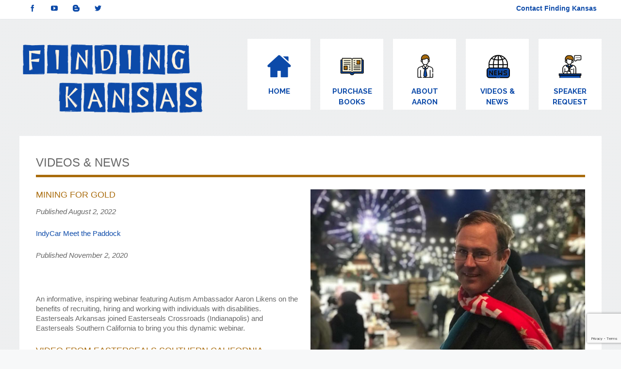

--- FILE ---
content_type: text/html; charset=utf-8
request_url: https://findingkansas.com/aaron-likens-news-videos
body_size: 7723
content:

<!DOCTYPE html>
<html xmlns="http://www.w3.org/1999/xhtml" xml:lang="en-gb" lang="en-gb" >
<head>
<!-- Global site tag (gtag.js) - Google Analytics -->
<script async src="https://www.googletagmanager.com/gtag/js?id=UA-11568516-97"></script>
<script>
  window.dataLayer = window.dataLayer || [];
  function gtag(){dataLayer.push(arguments);}
  gtag('js', new Date());

  gtag('config', 'UA-11568516-97');
</script>

    
	    
    
   
    <meta name="viewport" content="width=device-width, initial-scale=1.0"/>  
    <base href="https://findingkansas.com/aaron-likens-news-videos" />
	<meta http-equiv="content-type" content="text/html; charset=utf-8" />
	<meta name="keywords" content="Finding Kansas book, Aaron Likens, Asperger's syndrome, books about aspergers, books about autism, autism ambassador" />
	<meta name="author" content="Super User" />
	<meta name="description" content="Finding Kansas: Living and Decoding the Enigma of Asperger's Syndrome by Aaron Likens" />
	<title>Finding Kansas News &amp; Videos</title>
	<link href="/plugins/system/jce/css/content.css?3ea982574c34e79051f7e757d59ae8ce" rel="stylesheet" type="text/css" />
	<link href="/templates/as002073/css/font-awesome.css" rel="stylesheet" type="text/css" />
	<link href="/templates/as002073/css/bootstrap.css" rel="stylesheet" type="text/css" />
	<link href="/templates/as002073/css/tmpl.default.css" rel="stylesheet" type="text/css" />
	<link href="/templates/as002073/css/media.1200.css" rel="stylesheet" type="text/css" />
	<link href="/templates/as002073/css/bootstrap.responsive.css" rel="stylesheet" type="text/css" />
	<link href="/templates/as002073/css/media.980.css" rel="stylesheet" type="text/css" />
	<link href="/templates/as002073/css/media.768.css" rel="stylesheet" type="text/css" />
	<link href="/templates/as002073/css/media.480.css" rel="stylesheet" type="text/css" />
	<link href="/media/com_acymailing/css/module_default.css?v=1495668076" rel="stylesheet" type="text/css" />
	<link href="/modules/mod_as_superfish_menu/css/superfish.css" rel="stylesheet" type="text/css" />
	<link href="/modules/mod_as_superfish_menu/css/font-awesome.css" rel="stylesheet" type="text/css" />
	<script src="/media/jui/js/jquery.min.js?3ea982574c34e79051f7e757d59ae8ce" type="text/javascript"></script>
	<script src="/media/jui/js/jquery-noconflict.js?3ea982574c34e79051f7e757d59ae8ce" type="text/javascript"></script>
	<script src="/media/jui/js/jquery-migrate.min.js?3ea982574c34e79051f7e757d59ae8ce" type="text/javascript"></script>
	<script src="/media/system/js/caption.js?3ea982574c34e79051f7e757d59ae8ce" type="text/javascript"></script>
	<script src="/media/jui/js/bootstrap.js" type="text/javascript"></script>
	<script src="/templates/as002073/js/jquery.isotope.min.js" type="text/javascript"></script>
	<script src="/templates/as002073/js/touch.gallery.js" type="text/javascript"></script>
	<script src="/templates/as002073/js/scripts.js" type="text/javascript"></script>
	<script src="https://www.google.com/recaptcha/api.js?render=6LeK78EZAAAAAGBWyyrzt5TmmooAmEju0tSYt0bc" type="text/javascript"></script>
	<script src="/media/com_acymailing/js/acymailing_module.js?v=570" type="text/javascript" async="async"></script>
	<script src="/modules/mod_as_scroller/scripts/scroller.js" type="text/javascript"></script>
	<script src="/modules/mod_as_superfish_menu/js/superfish.min.js" type="text/javascript"></script>
	<script type="text/javascript">
jQuery(window).on('load',  function() {
				new JCaption('img.caption');
			});jQuery.noConflict()grecaptcha.ready(function() { grecaptcha.execute("6LeK78EZAAAAAGBWyyrzt5TmmooAmEju0tSYt0bc", {action:'homepage'});});	if(typeof acymailing == 'undefined'){
					var acymailing = Array();
				}
				acymailing['NAMECAPTION'] = 'Name';
				acymailing['NAME_MISSING'] = 'Please enter your name';
				acymailing['EMAILCAPTION'] = 'E-mail';
				acymailing['VALID_EMAIL'] = 'Please enter a valid e-mail address';
				acymailing['ACCEPT_TERMS'] = 'Please check the Terms and Conditions';
				acymailing['CAPTCHA_MISSING'] = 'The captcha is invalid, please try again';
				acymailing['NO_LIST_SELECTED'] = 'Please select the lists you want to subscribe to';
		function addLoadEvent(func){if(typeof window.addEvent=='function'){window.addEvent('load',function(){func()});}else if(typeof window.onload!='function'){window.onload=func;}else{var oldonload=window.onload;window.onload=function(){if(oldonload){oldonload();}func();}}}addLoadEvent(function(){marqueeInit({uniqueid: 'as_scroller_191',style:{'width':'100%','height':'100px'},inc:1,mouse:'pause',direction:'left',valign:'top',moveatleast: 1 ,neutral:0, savedirection:true});});
	</script>


	
<link href='https://fonts.googleapis.com/css?family=Raleway:400,100,200,300,500,600,700,800,900&subset=latin,latin-ext,vietnamese,cyrillic-ext,greek-ext,greek,cyrillic' rel='stylesheet' type='text/css'><style type="text/css">

/***************************************************************************************/
/*
/*		Designed by 'AS Designing'
/*		Web: http://www.asdesigning.com
/*		Web: http://www.astemplates.com
/*		License: GNU/GPL
/*
/**************************************************************************************/

body
{
	font-family: Raleway', Arial, serif !important;	font-size: 15px;	}

a, #featured-row .mod-newsflash .item:hover h2
{
	}

a:hover,
a.selected
{
	}


/**************************************************************************************/
/*   Forms																			  */


input,
button,
select,
textarea
{
	font-family: Raleway', Arial, serif !important;}


/**************************************************************************************/
/*   Headings and Titles															  */


h1,
h2,
h3,
h4,
h5,
.call-us,
.item_header .item_title,
#member-registration legend
{
    font-family: Raleway', Arial, serif !important;}

h1
{
		}

h2
{
		}

h3,
.item_header .item_title
{
		}

h4
{
			
}

h5
{
			
}


/**************************************************************************************/
/*   Lists																			  */


.categories-module li a,
.archive-module li a
{
	}

.categories-module li a:hover,
.archive-module li a:hover
{
	}


/**************************************************************************************/
/*   Buttons																		  */


a.btn,
.btn_info,
.btn-info,
.btn-group button.btn,
.btn-primary,
.btn_primary,
.contentpane .button
{
			

	}

a.btn:hover,
.btn_info:hover,
.btn-info:hover,
.btn_info:active,
.btn-info:active,
.btn_info.active,
.btn-info.active,
.btn_info.disabled,
.btn-info.disabled,
.btn_info[disabled],
.btn-info[disabled],
.btn-primary:hover,
.btn_primary:hover,
.btn-primary:active,
.btn_primary:active,
.btn-primary.active,
.btn_primary.active,
.btn-primary.disabled,
.btn_primary.disabled,
.btn-primary[disabled],
.btn_primary[disabled],
.contentpane .button:hover
{
				
}


/**************************************************************************************/
/*   Logo Row		  																  */


#header-row .moduletable.call-now
{
	}

#header-row .moduletable.call-now div
{
    font-family: Raleway', Arial, serif !important;}

#header-row .logo
{
	float: left;
	line-height: 60px;
	min-width: 240px;
}

#header-row .logo,
#header-row .logo a,
#header-row .logo a:hover
{
	font-family: Arial, Helvetica, sans-serif;	font-size: 36px;	font-style: normal;	font-weight: normal;	color: #FFFFFF;}

#header-row .logo span.slogan
{
	left: 5px;
	top: 0px;
	font-family: Arial, Helvetica, sans-serif;	font-size: 14px;	font-style: normal;	font-weight: normal;	color: #FFFFFF;	
}


/**************************************************************************************/
/*   Footer
/**************************************************************************************/
/**************************************************************************************/


#footer-row ul.nav li a
{
	}

#footer-row ul.nav li a:hover
{
	}

#copyright-menu li a,
#copyright-menu li.current a,
#copyright-menu li.active a
{
	}

#copyright-menu li a:hover
{
	}


</style>
    <link rel="stylesheet" href="/templates/as002073/css/ext.asmenu.css" type="text/css" />
    <link rel="stylesheet" href="/templates/as002073/css/ext.artslider.css" type="text/css" />    
    <link rel="stylesheet" href="/templates/as002073/css/style.custom.css" type="text/css" />
      
      <link rel="apple-touch-icon" sizes="57x57" href="/images/favicon/apple-icon-57x57.png">
<link rel="apple-touch-icon" sizes="60x60" href="/images/favicon/apple-icon-60x60.png">
<link rel="apple-touch-icon" sizes="72x72" href="/images/favicon/apple-icon-72x72.png">
<link rel="apple-touch-icon" sizes="76x76" href="/images/favicon/apple-icon-76x76.png">
<link rel="apple-touch-icon" sizes="114x114" href="/images/favicon/apple-icon-114x114.png">
<link rel="apple-touch-icon" sizes="120x120" href="/images/favicon/apple-icon-120x120.png">
<link rel="apple-touch-icon" sizes="144x144" href="/images/favicon/apple-icon-144x144.png">
<link rel="apple-touch-icon" sizes="152x152" href="/images/favicon/apple-icon-152x152.png">
<link rel="apple-touch-icon" sizes="180x180" href="/images/favicon/apple-icon-180x180.png">
<link rel="icon" type="image/png" sizes="192x192"  href="/images/favicon/android-icon-192x192.png">
<link rel="icon" type="image/png" sizes="32x32" href="/images/favicon/favicon-32x32.png">
<link rel="icon" type="image/png" sizes="96x96" href="/images/favicon/favicon-96x96.png">
<link rel="icon" type="image/png" sizes="16x16" href="/images/favicon/favicon-16x16.png">
<link rel="manifest" href="/images/favicon/manifest.json">
<meta name="msapplication-TileColor" content="#ffffff">
<meta name="msapplication-TileImage" content="/images/favicon/ms-icon-144x144.png">
<meta name="theme-color" content="#ffffff">
      
</head>

<body class="com_content view-article task- itemid-489 body-">
      
      <div id="fb-root"></div>
<script async defer crossorigin="anonymous" src="https://connect.facebook.net/en_US/sdk.js#xfbml=1&version=v6.0&appId=311918928887742&autoLogAppEvents=1"></script>
   
    	<!-- HEADER ~~~~~~~~~~~~~~~~~~~~~~~~~~~~~~~~~~~~~~~~~~~~~~~~~~~~~~~~~~~~~~~~~~~~~~~~~~~~~~~~  -->    
    	<div id="top-header">
            <div class="top-wrapper">
            	<div class="row-fluid">
                    <div class="container">
                        <div class="moduletable social  span2"><div class="moduletable-wrapper"><div class="mod-menu">
	<ul class="nav menu ">
	<li class="item-557"><a class="icon-facebook" href="https://www.facebook.com/AutismAmbassador/" onclick="window.open(this.href,'targetWindow','toolbar=no,location=no,status=no,menubar=no,scrollbars=yes,resizable=yes,');return false;" title="Facebook" ><img src="/images/sampledata/asimages/blank.gif" alt="Facebook" /></a></li><li class="item-686"><a class="icon-youtube" href="https://www.youtube.com/channel/UCIERrKar3YZzS41E0K_a8sg" onclick="window.open(this.href,'targetWindow','toolbar=no,location=no,status=no,menubar=no,scrollbars=yes,resizable=yes,');return false;" title="Facebook" ><img src="/images/sampledata/asimages/blank.gif" alt="YouTube" /></a></li><li class="item-558"><a class="icon-blogger" href="http://lifeontheothersideofthewall.blogspot.com/" target="_blank" title="Blog" ><img src="/images/sampledata/asimages/blank.gif" alt="Blog" /></a></li><li class="item-559"><a class="icon-twitter" href="https://mobile.twitter.com/AaronLikens?p=s" target="_blank" title="Twitter" ><img src="/images/sampledata/asimages/blank.gif" alt="Twitter" /></a></li></ul>
</div>
</div></div><div class="moduletable  "><div class="moduletable-wrapper"><div class="mod-menu">
	<ul class="nav menu ">
	<li class="item-601"><a href="/contact-finding-kansas" >Contact Finding Kansas</a></li></ul>
</div>
</div></div>
                    </div>
                </div>
            </div>
        </div>
        
        <div id="header-row" class="solid" >
            <div id="header-wrapper" >
                <div class="row-fluid">
                    <div id="logo" class="span4">
                                            <a href="/">
                          <img src="https://findingkansas.com/images/Logo/FindingKansasLogo500.png" alt="Finding Kansas by Aaron Likens" />
                      </a>
                                                  
                    </div>
                    <div class="moduletable navigation main_menu  span8"><div class="moduletable-wrapper">
<a class="btn btn-navbar btn-sf-menu">
	<span class="fa fa-bars"></span>
</a>
 

<ul class="sf-menu  " id="module-260">

<li class="item-435"><a href="/" ><img src="/images/Menu-Icons/home.png" alt="Home" /><span class="image-title">Home</span> </a></li>
		<li class="item-556"><a href="/finding-kansas-book" ><img src="/images/Menu-Icons/book3.png" alt="Purchase Books" /><span class="image-title">Purchase Books</span> </a></li>
		<li class="item-488"><a href="/about-aaron-likens" ><img src="/images/Menu-Icons/aboutaaron2.png" alt="About Aaron" /><span class="image-title">About Aaron</span> </a></li>
		<li class="item-489 current active"><a href="/aaron-likens-news-videos" ><img src="/images/Menu-Icons/news.png" alt="Videos & News" /><span class="image-title">Videos & News</span> </a></li>
		<li class="item-487"><a href="/speaker-request-form" ><img src="/images/Menu-Icons/about.png" alt="Speaker Request" /><span class="image-title">Speaker Request</span> </a></li>
		</ul>

<script>
	// initialise plugins
	jQuery(function($){
		$('#module-260')
			 
		.superfish({
			hoverClass:    'sfHover',         
			pathClass:     'overideThisToUse',
			pathLevels:    1,    
			delay:         500, 
			animation:     {opacity:'show'}, 
			speed:         'normal',   
			speedOut:      'fast',   
			autoArrows:    false, 
			disableHI:     false, 
			useClick:      0,
			easing:        "swing",
			onInit:        function(){},
			onBeforeShow:  function(){},
			onShow:        function(){},
			onHide:        function(){},
			onIdle:        function(){}
		})
		 
		var ismobile = navigator.userAgent.match(/(iPhone)|(iPod)|(android)|(webOS)/i)
		if(ismobile){
			$('#module-260').sftouchscreen();
		}
		$('.btn-sf-menu').click(function(){
			$('#module-260').toggleClass('in')
		});
					})
</script></div></div>
                </div>
            </div>
        </div>
   
    	<!-- END OF HEADER ~~~~~~~~~~~~~~~~~~~~~~~~~~~~~~~~~~~~~~~~~~~~~~~~~~~~~~~~~~~~~~~~~~~~~~~~~~~~~~~~~~~~~~ --> 
    
        
        <div id="content-wrapper">     
           <div class="main">
            
                        
                    
                               
        
            <!-- CONTENT ~~~~~~~~~~~~~~~~~~~~~~~~~~~~~~~~~~~~~~~~~~~~~~~~~~~~~~~~~~~~~~~~~~~~~~~~~~~~~~~~~~~~~~~~~~~~ -->
            <div id="content-row">
                <div class="container">
                    <div class="content-inner row_">
                    
                        <!-- COLUMN LEFT ~~~~~~~~~~~~~~~~~~~~~~~~~~~~~~~~~~~~~~~~~~~~~~~~~~~~~~~~~~~~~~~~~~~~~~~~~~~~~~~~~ -->
                        
                                                <!-- END OF COlUMN LEFT ~~~~~~~~~~~~~~~~~~~~~~~~~~~~~~~~~~~~~~~~~~~~~~~~~~~~~~~~~~~~~~~~~~~~~~~~~~ -->
                                
                        <!-- COLUMN MAIN ~~~~~~~~~~~~~~~~~~~~~~~~~~~~~~~~~~~~~~~~~~~~~~~~~~~~~~~~~~~~~~~~~~~~~~~~~~~~~~~~~ -->                
                        <div id="component" class="span12">
                    
                                                                                	<div class="row">
                                <div id="system-message-container">
	</div>

                                <div class="page-item page-item__">

					

		<div class="item_header">
		<h1 class="item_title">
										Videos &amp; News					</h1>
	</div>
	
	    
	    			<div class="item_img img-full img-full__right display_none  item-image"> <img
	class="caption" title="Aaron in Oslo, Norway" src="/images/Aaron-in-Oslo.jpg" alt="Aaron in Oslo, Norway"/> 
	</div>
		
		
			
	

		
	<div class="item_fulltext"><h3>Mining for Gold</h3>
<p><em>Published August 2, 2022</em></p>
<p><a href="https://www.youtube.com/embed/tLNz5EIshOw" target="_blank">IndyCar Meet the Paddock</a></p>
<p><em>Published November 2, 2020</em></p>
<p>&nbsp;</p>
<p>An informative, inspiring webinar featuring Autism Ambassador Aaron Likens on the benefits of recruiting, hiring and working with individuals with disabilities. Easterseals Arkansas joined Easterseals Crossroads (Indianapolis) and Easterseals Southern California to bring you this dynamic webinar.</p>
<h3>Video from Easterseals Southern California</h3>
<p>&nbsp;</p>
<h3>IN THE NEWS</h3>
<p>Read the latest news articles about Aaron.</p>
<p>Easterseals Blog Author Profile<br /><a href="https://www.easterseals.com/about-us/blogger-profiles/blog-author-profile-aaron.html" target="_blank" rel="noopener">Blog Author Profile</a></p>
<p>Hagerty<br /><a href="https://www.hagerty.com/media/people/indycars-head-flagman-follows-his-dreams-while-raising-autism-awareness/" target="_blank" rel="noopener">IndyCar’s head flagman follows his dreams while raising autism awareness</a><br />September 14, 2022</p>
<p>Variety<br /><a href="https://variety.com/2022/tv/news/thomas-and-friends-autistic-character-bruno-1235360952/" target="_blank" rel="noopener"> Thomas &amp; Friends Franchise Adds First Autistic Character, Bruno the Brake Car</a><br />September 9, 2022</p>
<p>NTT Indycar Series<br /><a href="https://www.indycar.com/news/2022/04/04-01-likens" target="_blank" rel="noopener">Indycar Flagger Racing to Increase Autism Awareness</a><br />April 1, 2022</p>
<p>Easterseals Southern California<br /><a href="https://www.easterseals.com/southerncal/who-we-are/news/aaron-likens-indycar-flagman.html" target="_blank" rel="noopener">Aaron Likens Lives Out His Dream as INDYCAR Series Flagman</a><br />September 27, 2021</p>
<p>Press-Telegram<br /><a href="https://www.presstelegram.com/2021/09/26/rich-archbold-grand-prix-flagman-started-waving-checkered-flag-when-he-was-3/" target="_blank" rel="noopener">Rich Archbold: Grand Prix flagman started waving checkered flag when he was 3</a><br />September 26, 2021</p>
<p>Spectrum News 1<br /><a href="https://spectrumnews1.com/ca/la-east/human-interest/2021/09/25/indycar-flagman-with-autism-living-out-his-dream-job" target="_blank" rel="noopener">IndyCar flagman with autism living out his dream job</a><br />September 24, 2021</p>
<p>WTHR<br /><a href="https://www.wthr.com/article/sports/motor/indianapolis-500/indianapolis-native-follows-his-dreams-of-waving-the-checkered-flag-at-the-indy-500/531-9a577e94-a43a-47ed-ad67-12307b612d98" target="_blank" rel="noopener">Indianapolis native follows his dreams of waving the checkered flag at the Indy 500</a><br />May 30, 2021</p>
<p>Easterseals Southern California<br /><a href="https://www.easterseals.com/southerncal/who-we-are/news/autism-services-helps-the-la-zoos.html" target="_blank" rel="noopener">Autism Services Helps the Los Angeles Zoo Build a More Inclusive Environment </a><br />March 26, 2021</p>
<p>NNY360<br /><a href="https://www.nny360.com/communitynews/education/finding-kansas-in-canton-aaron-likens-visits-as-autism-ambassador/article_584c40da-1c6c-5990-a838-f7f93d558316.html" target="_blank" rel="noopener">'Finding Kansas' in Canton: Aaron Likens visits as autism ambassador </a><br />February 18, 2020</p>
<p>THV11<br /><a href="https://www.thv11.com/video/entertainment/television/programs/the-vine/author-aaron-likens-discusses-his-book-about-succeeding-with-autism/91-b84d0ad2-22ee-4d9e-ad02-6c4f5747d797" target="_blank" rel="noopener">Author Aaron Likens discusses his book about succeeding with autism</a><br />January 30, 2020</p>
<p>Options Schools<br /><a href="https://optionsschools.org/1804" target="_blank" rel="noopener">Aaron Likens visits Options-Noblesville to spread autism awareness</a><br />January 28, 2020</p>
<h3>AWARDS</h3>
<p>2014<br />Youth Leadership Award<br />Missouri Department of Mental Health</p>
<p>2012<br />Champion of Mental Health<br />Missouri Department of Mental Health</p>
<p>2012<br />Spirit of Youth Award<br />United States Auto Club</p> </div>

	
						 </div>

                        	</div>
                                                        
                        </div>
                        <!-- END OF COLUMN MAIN ~~~~~~~~~~~~~~~~~~~~~~~~~~~~~~~~~~~~~~~~~~~~~~~~~~~~~~~~~~~~~~~~~~~~~~~~~~~~~~~~ -->
        
                        <!-- COLUMN RIGHT ~~~~~~~~~~~~~~~~~~~~~~~~~~~~~~~~~~~~~~~~~~~~~~~~~~~~~~~~~~~~~~~~~~~~~~~~~~~~~~~~~~ -->                    
                                                <!-- END OF COLUMN RIGHT ~~~~~~~~~~~~~~~~~~~~~~~~~~~~~~~~~~~~~~~~~~~~~~~~~~~~~~~~~~~~~~~~~~~~~~~~~~ -->
                    </div>
                </div>
            </div>
            
               
                    
                        
                        <div id="content-row-6">
                <div class="content-row-6-wrapper"> 
                    <div class="container">             
                            
                        <div class="content-row-separator"></div>
                                
                        <div class="row-fluid">
                            <div class="moduletable   span12"><div class="moduletable-wrapper"><h2 class="module_title ">Our Partners</h2> 
<style type="text/css">


</style>
<link rel="stylesheet" href="https://findingkansas.com//modules/mod_as_scroller/css/styles.css" type="text/css" />

<div id="mod_as_scroller">
    <div class="as_marquee" id="as_scroller_191">
        <a href="/" ><img src="/images/Partners/optionscharterschool.png" alt="" style="margin-right:15px" /></a><a href="/" ><img src="/images/Partners/essc.png" alt="" style="margin-right:15px" /></a><a href="/" ><img src="/images/Partners/sunycanton.png" alt="" style="margin-right:15px" /></a><a href="/" ><img src="/images/Partners/esa.png" alt="" style="margin-right:15px" /></a><a href="/" ><img src="/images/Partners/indybar.jpg" alt="" style="margin-right:15px" /></a>    </div>
</div>
</div></div>
                        </div>              
                    </div>
                </div>
            </div>
                            
          
         	</div> <!-- end wrapper -->
        </div>
    	<!-- END OF main container ~~~~~~~~~~~~~~~~~~~~~~~~~~~~~~~~~~~~~~~~~~~~~~~~~~~~~~~~~~~~~~~~~~~~~~~~~~~~~~~~~~~~~~~~~~~~ -->

    	<!-- FOOTER ~~~~~~~~~~~~~~~~~~~~~~~~~~~~~~~~~~~~~~~~~~~~~~~~~~~~~~~~~~~~~~~~~~~~~~~~~~~~~~~~~~~~~~~~~~~~ -->
        <div id="footer">
                        <div id="footer-row">
            	<div class="container">    
                                        <div class="row-fluid">
                        <div class="footer-row-1">
                            <div class="moduletable contactus  span4"><div class="moduletable-wrapper"><h2 class="module_title ">Contact</h2>

<div class="mod-custom mod-custom__contactus"  >
	<ul class="address">
<li class="icon-home"><i class="spacer_w">___</i>2038 New Jersey Street<br /><i class="spacer_w">_____</i>Indianapolis, IN 46202</li>
<li class="icon-phone"><i class="spacer_w">___</i>+1 248 613 1984</li>
<li class="icon-mail"><i class="spacer_w">___</i><span id="cloak535fe339414acdecfb34fca759fc1f83">This email address is being protected from spambots. You need JavaScript enabled to view it.</span><script type='text/javascript'>
				document.getElementById('cloak535fe339414acdecfb34fca759fc1f83').innerHTML = '';
				var prefix = '&#109;a' + 'i&#108;' + '&#116;o';
				var path = 'hr' + 'ef' + '=';
				var addy535fe339414acdecfb34fca759fc1f83 = '&#105;nf&#111;' + '&#64;';
				addy535fe339414acdecfb34fca759fc1f83 = addy535fe339414acdecfb34fca759fc1f83 + 'f&#105;nd&#105;ngk&#97;ns&#97;s' + '&#46;' + 'c&#111;m';
				var addy_text535fe339414acdecfb34fca759fc1f83 = '&#105;nf&#111;' + '&#64;' + 'f&#105;nd&#105;ngk&#97;ns&#97;s' + '&#46;' + 'c&#111;m';document.getElementById('cloak535fe339414acdecfb34fca759fc1f83').innerHTML += '<a ' + path + '\'' + prefix + ':' + addy535fe339414acdecfb34fca759fc1f83 + '\'>'+addy_text535fe339414acdecfb34fca759fc1f83+'<\/a>';
		</script></li>
</ul></div>
</div></div><div class="moduletable   span4"><div class="moduletable-wrapper"><h2 class="module_title ">More Information</h2><div class="mod-menu">
	<ul class="nav menu ">
	<li class="item-566"><a href="/photo-gallery" >Photo Gallery</a></li><li class="item-567"><a href="/testimonials" >Testimonials</a></li><li class="item-688"><a href="/submit-a-testimonial" >Submit a Testimonial</a></li><li class="item-690"><a href="/finding-kansas-presentation" >The Finding Kansas Presentation</a></li></ul>
</div>
</div></div><div class="moduletable   span3"><div class="moduletable-wrapper"><h2 class="module_title right">Email Updates</h2><div class="acymailing_module" id="acymailing_module_formAcymailing70731">
	<div class="acymailing_fulldiv" id="acymailing_fulldiv_formAcymailing70731"  >
		<form id="formAcymailing70731" action="/aaron-likens-news-videos" onsubmit="return submitacymailingform('optin','formAcymailing70731')" method="post" name="formAcymailing70731"  >
		<div class="acymailing_module_form" >
						<div class="acymailing_form">
					<p class="onefield fieldacyname" id="field_name_formAcymailing70731">							<span class="acyfield_name acy_requiredField"><input id="user_name_formAcymailing70731"  onfocus="if(this.value == 'Name') this.value = '';" onblur="if(this.value=='') this.value='Name';" class="inputbox" type="text" name="user[name]" style="width:95%" value="Name" title="Name"/></span>
							</p><p class="onefield fieldacyemail" id="field_email_formAcymailing70731">							<span class="acyfield_email acy_requiredField"><input id="user_email_formAcymailing70731"  onfocus="if(this.value == 'E-mail') this.value = '';" onblur="if(this.value=='') this.value='E-mail';" class="inputbox" type="text" name="user[email]" style="width:95%" value="E-mail" title="E-mail" /></span>
							</p>
					
					<p class="acysubbuttons">
												<input class="button subbutton btn btn-primary" type="submit" value="Subscribe" name="Submit" onclick="try{ return submitacymailingform('optin','formAcymailing70731'); }catch(err){alert('The form could not be submitted '+err);return false;}"/>
											</p>
				</div>
						<input type="hidden" name="ajax" value="0"/>
			<input type="hidden" name="acy_source" value="module_106" />
			<input type="hidden" name="ctrl" value="sub"/>
			<input type="hidden" name="task" value="notask"/>
			<input type="hidden" name="redirect" value="https%3A%2F%2Ffindingkansas.com%2Faaron-likens-news-videos"/>
			<input type="hidden" name="redirectunsub" value="https%3A%2F%2Ffindingkansas.com%2Faaron-likens-news-videos"/>
			<input type="hidden" name="option" value="com_acymailing"/>
						<input type="hidden" name="hiddenlists" value="1"/>
			<input type="hidden" name="acyformname" value="formAcymailing70731" />
									</div>
		</form>
	</div>
	</div>
</div></div>
                        </div>
                    </div>
                                            
                                	</div>
            </div>
                            
            <div id="copyright-row">
            	<div class="container">   
                    <div id="trademark">
                        Copyright &copy; 2026 Finding Kansas by Aaron Likens                    </div>
                    <div id="copyright-menu">
                        

<div class="mod-custom mod-custom__"  >
	<p>Website Designed &amp; Hosted by <span style="color: #ffffff;"><a style="color: #ffffff;" href="https://www.solutions4ebiz.com" target="_blank" rel="noopener">Solutions4ebiz</a></span>.</p></div>

                    </div>
            	</div>   
            </div>
        </div>
        
        <!-- END OF FOOTER ~~~~~~~~~~~~~~~~~~~~~~~~~~~~~~~~~~~~~~~~~~~~~~~~~~~~~~~~~~~~~~~~~~~~~~~~~~~~~~~~~~~~~~~~~~~~ -->
    
        <div id="back-top">
    	<a href="#"><span></span></a>
    </div>
        
        
            
    
</body>
</html>


--- FILE ---
content_type: text/html; charset=utf-8
request_url: https://www.google.com/recaptcha/api2/anchor?ar=1&k=6LeK78EZAAAAAGBWyyrzt5TmmooAmEju0tSYt0bc&co=aHR0cHM6Ly9maW5kaW5na2Fuc2FzLmNvbTo0NDM.&hl=en&v=PoyoqOPhxBO7pBk68S4YbpHZ&size=invisible&anchor-ms=20000&execute-ms=30000&cb=u2uitrothut6
body_size: 48686
content:
<!DOCTYPE HTML><html dir="ltr" lang="en"><head><meta http-equiv="Content-Type" content="text/html; charset=UTF-8">
<meta http-equiv="X-UA-Compatible" content="IE=edge">
<title>reCAPTCHA</title>
<style type="text/css">
/* cyrillic-ext */
@font-face {
  font-family: 'Roboto';
  font-style: normal;
  font-weight: 400;
  font-stretch: 100%;
  src: url(//fonts.gstatic.com/s/roboto/v48/KFO7CnqEu92Fr1ME7kSn66aGLdTylUAMa3GUBHMdazTgWw.woff2) format('woff2');
  unicode-range: U+0460-052F, U+1C80-1C8A, U+20B4, U+2DE0-2DFF, U+A640-A69F, U+FE2E-FE2F;
}
/* cyrillic */
@font-face {
  font-family: 'Roboto';
  font-style: normal;
  font-weight: 400;
  font-stretch: 100%;
  src: url(//fonts.gstatic.com/s/roboto/v48/KFO7CnqEu92Fr1ME7kSn66aGLdTylUAMa3iUBHMdazTgWw.woff2) format('woff2');
  unicode-range: U+0301, U+0400-045F, U+0490-0491, U+04B0-04B1, U+2116;
}
/* greek-ext */
@font-face {
  font-family: 'Roboto';
  font-style: normal;
  font-weight: 400;
  font-stretch: 100%;
  src: url(//fonts.gstatic.com/s/roboto/v48/KFO7CnqEu92Fr1ME7kSn66aGLdTylUAMa3CUBHMdazTgWw.woff2) format('woff2');
  unicode-range: U+1F00-1FFF;
}
/* greek */
@font-face {
  font-family: 'Roboto';
  font-style: normal;
  font-weight: 400;
  font-stretch: 100%;
  src: url(//fonts.gstatic.com/s/roboto/v48/KFO7CnqEu92Fr1ME7kSn66aGLdTylUAMa3-UBHMdazTgWw.woff2) format('woff2');
  unicode-range: U+0370-0377, U+037A-037F, U+0384-038A, U+038C, U+038E-03A1, U+03A3-03FF;
}
/* math */
@font-face {
  font-family: 'Roboto';
  font-style: normal;
  font-weight: 400;
  font-stretch: 100%;
  src: url(//fonts.gstatic.com/s/roboto/v48/KFO7CnqEu92Fr1ME7kSn66aGLdTylUAMawCUBHMdazTgWw.woff2) format('woff2');
  unicode-range: U+0302-0303, U+0305, U+0307-0308, U+0310, U+0312, U+0315, U+031A, U+0326-0327, U+032C, U+032F-0330, U+0332-0333, U+0338, U+033A, U+0346, U+034D, U+0391-03A1, U+03A3-03A9, U+03B1-03C9, U+03D1, U+03D5-03D6, U+03F0-03F1, U+03F4-03F5, U+2016-2017, U+2034-2038, U+203C, U+2040, U+2043, U+2047, U+2050, U+2057, U+205F, U+2070-2071, U+2074-208E, U+2090-209C, U+20D0-20DC, U+20E1, U+20E5-20EF, U+2100-2112, U+2114-2115, U+2117-2121, U+2123-214F, U+2190, U+2192, U+2194-21AE, U+21B0-21E5, U+21F1-21F2, U+21F4-2211, U+2213-2214, U+2216-22FF, U+2308-230B, U+2310, U+2319, U+231C-2321, U+2336-237A, U+237C, U+2395, U+239B-23B7, U+23D0, U+23DC-23E1, U+2474-2475, U+25AF, U+25B3, U+25B7, U+25BD, U+25C1, U+25CA, U+25CC, U+25FB, U+266D-266F, U+27C0-27FF, U+2900-2AFF, U+2B0E-2B11, U+2B30-2B4C, U+2BFE, U+3030, U+FF5B, U+FF5D, U+1D400-1D7FF, U+1EE00-1EEFF;
}
/* symbols */
@font-face {
  font-family: 'Roboto';
  font-style: normal;
  font-weight: 400;
  font-stretch: 100%;
  src: url(//fonts.gstatic.com/s/roboto/v48/KFO7CnqEu92Fr1ME7kSn66aGLdTylUAMaxKUBHMdazTgWw.woff2) format('woff2');
  unicode-range: U+0001-000C, U+000E-001F, U+007F-009F, U+20DD-20E0, U+20E2-20E4, U+2150-218F, U+2190, U+2192, U+2194-2199, U+21AF, U+21E6-21F0, U+21F3, U+2218-2219, U+2299, U+22C4-22C6, U+2300-243F, U+2440-244A, U+2460-24FF, U+25A0-27BF, U+2800-28FF, U+2921-2922, U+2981, U+29BF, U+29EB, U+2B00-2BFF, U+4DC0-4DFF, U+FFF9-FFFB, U+10140-1018E, U+10190-1019C, U+101A0, U+101D0-101FD, U+102E0-102FB, U+10E60-10E7E, U+1D2C0-1D2D3, U+1D2E0-1D37F, U+1F000-1F0FF, U+1F100-1F1AD, U+1F1E6-1F1FF, U+1F30D-1F30F, U+1F315, U+1F31C, U+1F31E, U+1F320-1F32C, U+1F336, U+1F378, U+1F37D, U+1F382, U+1F393-1F39F, U+1F3A7-1F3A8, U+1F3AC-1F3AF, U+1F3C2, U+1F3C4-1F3C6, U+1F3CA-1F3CE, U+1F3D4-1F3E0, U+1F3ED, U+1F3F1-1F3F3, U+1F3F5-1F3F7, U+1F408, U+1F415, U+1F41F, U+1F426, U+1F43F, U+1F441-1F442, U+1F444, U+1F446-1F449, U+1F44C-1F44E, U+1F453, U+1F46A, U+1F47D, U+1F4A3, U+1F4B0, U+1F4B3, U+1F4B9, U+1F4BB, U+1F4BF, U+1F4C8-1F4CB, U+1F4D6, U+1F4DA, U+1F4DF, U+1F4E3-1F4E6, U+1F4EA-1F4ED, U+1F4F7, U+1F4F9-1F4FB, U+1F4FD-1F4FE, U+1F503, U+1F507-1F50B, U+1F50D, U+1F512-1F513, U+1F53E-1F54A, U+1F54F-1F5FA, U+1F610, U+1F650-1F67F, U+1F687, U+1F68D, U+1F691, U+1F694, U+1F698, U+1F6AD, U+1F6B2, U+1F6B9-1F6BA, U+1F6BC, U+1F6C6-1F6CF, U+1F6D3-1F6D7, U+1F6E0-1F6EA, U+1F6F0-1F6F3, U+1F6F7-1F6FC, U+1F700-1F7FF, U+1F800-1F80B, U+1F810-1F847, U+1F850-1F859, U+1F860-1F887, U+1F890-1F8AD, U+1F8B0-1F8BB, U+1F8C0-1F8C1, U+1F900-1F90B, U+1F93B, U+1F946, U+1F984, U+1F996, U+1F9E9, U+1FA00-1FA6F, U+1FA70-1FA7C, U+1FA80-1FA89, U+1FA8F-1FAC6, U+1FACE-1FADC, U+1FADF-1FAE9, U+1FAF0-1FAF8, U+1FB00-1FBFF;
}
/* vietnamese */
@font-face {
  font-family: 'Roboto';
  font-style: normal;
  font-weight: 400;
  font-stretch: 100%;
  src: url(//fonts.gstatic.com/s/roboto/v48/KFO7CnqEu92Fr1ME7kSn66aGLdTylUAMa3OUBHMdazTgWw.woff2) format('woff2');
  unicode-range: U+0102-0103, U+0110-0111, U+0128-0129, U+0168-0169, U+01A0-01A1, U+01AF-01B0, U+0300-0301, U+0303-0304, U+0308-0309, U+0323, U+0329, U+1EA0-1EF9, U+20AB;
}
/* latin-ext */
@font-face {
  font-family: 'Roboto';
  font-style: normal;
  font-weight: 400;
  font-stretch: 100%;
  src: url(//fonts.gstatic.com/s/roboto/v48/KFO7CnqEu92Fr1ME7kSn66aGLdTylUAMa3KUBHMdazTgWw.woff2) format('woff2');
  unicode-range: U+0100-02BA, U+02BD-02C5, U+02C7-02CC, U+02CE-02D7, U+02DD-02FF, U+0304, U+0308, U+0329, U+1D00-1DBF, U+1E00-1E9F, U+1EF2-1EFF, U+2020, U+20A0-20AB, U+20AD-20C0, U+2113, U+2C60-2C7F, U+A720-A7FF;
}
/* latin */
@font-face {
  font-family: 'Roboto';
  font-style: normal;
  font-weight: 400;
  font-stretch: 100%;
  src: url(//fonts.gstatic.com/s/roboto/v48/KFO7CnqEu92Fr1ME7kSn66aGLdTylUAMa3yUBHMdazQ.woff2) format('woff2');
  unicode-range: U+0000-00FF, U+0131, U+0152-0153, U+02BB-02BC, U+02C6, U+02DA, U+02DC, U+0304, U+0308, U+0329, U+2000-206F, U+20AC, U+2122, U+2191, U+2193, U+2212, U+2215, U+FEFF, U+FFFD;
}
/* cyrillic-ext */
@font-face {
  font-family: 'Roboto';
  font-style: normal;
  font-weight: 500;
  font-stretch: 100%;
  src: url(//fonts.gstatic.com/s/roboto/v48/KFO7CnqEu92Fr1ME7kSn66aGLdTylUAMa3GUBHMdazTgWw.woff2) format('woff2');
  unicode-range: U+0460-052F, U+1C80-1C8A, U+20B4, U+2DE0-2DFF, U+A640-A69F, U+FE2E-FE2F;
}
/* cyrillic */
@font-face {
  font-family: 'Roboto';
  font-style: normal;
  font-weight: 500;
  font-stretch: 100%;
  src: url(//fonts.gstatic.com/s/roboto/v48/KFO7CnqEu92Fr1ME7kSn66aGLdTylUAMa3iUBHMdazTgWw.woff2) format('woff2');
  unicode-range: U+0301, U+0400-045F, U+0490-0491, U+04B0-04B1, U+2116;
}
/* greek-ext */
@font-face {
  font-family: 'Roboto';
  font-style: normal;
  font-weight: 500;
  font-stretch: 100%;
  src: url(//fonts.gstatic.com/s/roboto/v48/KFO7CnqEu92Fr1ME7kSn66aGLdTylUAMa3CUBHMdazTgWw.woff2) format('woff2');
  unicode-range: U+1F00-1FFF;
}
/* greek */
@font-face {
  font-family: 'Roboto';
  font-style: normal;
  font-weight: 500;
  font-stretch: 100%;
  src: url(//fonts.gstatic.com/s/roboto/v48/KFO7CnqEu92Fr1ME7kSn66aGLdTylUAMa3-UBHMdazTgWw.woff2) format('woff2');
  unicode-range: U+0370-0377, U+037A-037F, U+0384-038A, U+038C, U+038E-03A1, U+03A3-03FF;
}
/* math */
@font-face {
  font-family: 'Roboto';
  font-style: normal;
  font-weight: 500;
  font-stretch: 100%;
  src: url(//fonts.gstatic.com/s/roboto/v48/KFO7CnqEu92Fr1ME7kSn66aGLdTylUAMawCUBHMdazTgWw.woff2) format('woff2');
  unicode-range: U+0302-0303, U+0305, U+0307-0308, U+0310, U+0312, U+0315, U+031A, U+0326-0327, U+032C, U+032F-0330, U+0332-0333, U+0338, U+033A, U+0346, U+034D, U+0391-03A1, U+03A3-03A9, U+03B1-03C9, U+03D1, U+03D5-03D6, U+03F0-03F1, U+03F4-03F5, U+2016-2017, U+2034-2038, U+203C, U+2040, U+2043, U+2047, U+2050, U+2057, U+205F, U+2070-2071, U+2074-208E, U+2090-209C, U+20D0-20DC, U+20E1, U+20E5-20EF, U+2100-2112, U+2114-2115, U+2117-2121, U+2123-214F, U+2190, U+2192, U+2194-21AE, U+21B0-21E5, U+21F1-21F2, U+21F4-2211, U+2213-2214, U+2216-22FF, U+2308-230B, U+2310, U+2319, U+231C-2321, U+2336-237A, U+237C, U+2395, U+239B-23B7, U+23D0, U+23DC-23E1, U+2474-2475, U+25AF, U+25B3, U+25B7, U+25BD, U+25C1, U+25CA, U+25CC, U+25FB, U+266D-266F, U+27C0-27FF, U+2900-2AFF, U+2B0E-2B11, U+2B30-2B4C, U+2BFE, U+3030, U+FF5B, U+FF5D, U+1D400-1D7FF, U+1EE00-1EEFF;
}
/* symbols */
@font-face {
  font-family: 'Roboto';
  font-style: normal;
  font-weight: 500;
  font-stretch: 100%;
  src: url(//fonts.gstatic.com/s/roboto/v48/KFO7CnqEu92Fr1ME7kSn66aGLdTylUAMaxKUBHMdazTgWw.woff2) format('woff2');
  unicode-range: U+0001-000C, U+000E-001F, U+007F-009F, U+20DD-20E0, U+20E2-20E4, U+2150-218F, U+2190, U+2192, U+2194-2199, U+21AF, U+21E6-21F0, U+21F3, U+2218-2219, U+2299, U+22C4-22C6, U+2300-243F, U+2440-244A, U+2460-24FF, U+25A0-27BF, U+2800-28FF, U+2921-2922, U+2981, U+29BF, U+29EB, U+2B00-2BFF, U+4DC0-4DFF, U+FFF9-FFFB, U+10140-1018E, U+10190-1019C, U+101A0, U+101D0-101FD, U+102E0-102FB, U+10E60-10E7E, U+1D2C0-1D2D3, U+1D2E0-1D37F, U+1F000-1F0FF, U+1F100-1F1AD, U+1F1E6-1F1FF, U+1F30D-1F30F, U+1F315, U+1F31C, U+1F31E, U+1F320-1F32C, U+1F336, U+1F378, U+1F37D, U+1F382, U+1F393-1F39F, U+1F3A7-1F3A8, U+1F3AC-1F3AF, U+1F3C2, U+1F3C4-1F3C6, U+1F3CA-1F3CE, U+1F3D4-1F3E0, U+1F3ED, U+1F3F1-1F3F3, U+1F3F5-1F3F7, U+1F408, U+1F415, U+1F41F, U+1F426, U+1F43F, U+1F441-1F442, U+1F444, U+1F446-1F449, U+1F44C-1F44E, U+1F453, U+1F46A, U+1F47D, U+1F4A3, U+1F4B0, U+1F4B3, U+1F4B9, U+1F4BB, U+1F4BF, U+1F4C8-1F4CB, U+1F4D6, U+1F4DA, U+1F4DF, U+1F4E3-1F4E6, U+1F4EA-1F4ED, U+1F4F7, U+1F4F9-1F4FB, U+1F4FD-1F4FE, U+1F503, U+1F507-1F50B, U+1F50D, U+1F512-1F513, U+1F53E-1F54A, U+1F54F-1F5FA, U+1F610, U+1F650-1F67F, U+1F687, U+1F68D, U+1F691, U+1F694, U+1F698, U+1F6AD, U+1F6B2, U+1F6B9-1F6BA, U+1F6BC, U+1F6C6-1F6CF, U+1F6D3-1F6D7, U+1F6E0-1F6EA, U+1F6F0-1F6F3, U+1F6F7-1F6FC, U+1F700-1F7FF, U+1F800-1F80B, U+1F810-1F847, U+1F850-1F859, U+1F860-1F887, U+1F890-1F8AD, U+1F8B0-1F8BB, U+1F8C0-1F8C1, U+1F900-1F90B, U+1F93B, U+1F946, U+1F984, U+1F996, U+1F9E9, U+1FA00-1FA6F, U+1FA70-1FA7C, U+1FA80-1FA89, U+1FA8F-1FAC6, U+1FACE-1FADC, U+1FADF-1FAE9, U+1FAF0-1FAF8, U+1FB00-1FBFF;
}
/* vietnamese */
@font-face {
  font-family: 'Roboto';
  font-style: normal;
  font-weight: 500;
  font-stretch: 100%;
  src: url(//fonts.gstatic.com/s/roboto/v48/KFO7CnqEu92Fr1ME7kSn66aGLdTylUAMa3OUBHMdazTgWw.woff2) format('woff2');
  unicode-range: U+0102-0103, U+0110-0111, U+0128-0129, U+0168-0169, U+01A0-01A1, U+01AF-01B0, U+0300-0301, U+0303-0304, U+0308-0309, U+0323, U+0329, U+1EA0-1EF9, U+20AB;
}
/* latin-ext */
@font-face {
  font-family: 'Roboto';
  font-style: normal;
  font-weight: 500;
  font-stretch: 100%;
  src: url(//fonts.gstatic.com/s/roboto/v48/KFO7CnqEu92Fr1ME7kSn66aGLdTylUAMa3KUBHMdazTgWw.woff2) format('woff2');
  unicode-range: U+0100-02BA, U+02BD-02C5, U+02C7-02CC, U+02CE-02D7, U+02DD-02FF, U+0304, U+0308, U+0329, U+1D00-1DBF, U+1E00-1E9F, U+1EF2-1EFF, U+2020, U+20A0-20AB, U+20AD-20C0, U+2113, U+2C60-2C7F, U+A720-A7FF;
}
/* latin */
@font-face {
  font-family: 'Roboto';
  font-style: normal;
  font-weight: 500;
  font-stretch: 100%;
  src: url(//fonts.gstatic.com/s/roboto/v48/KFO7CnqEu92Fr1ME7kSn66aGLdTylUAMa3yUBHMdazQ.woff2) format('woff2');
  unicode-range: U+0000-00FF, U+0131, U+0152-0153, U+02BB-02BC, U+02C6, U+02DA, U+02DC, U+0304, U+0308, U+0329, U+2000-206F, U+20AC, U+2122, U+2191, U+2193, U+2212, U+2215, U+FEFF, U+FFFD;
}
/* cyrillic-ext */
@font-face {
  font-family: 'Roboto';
  font-style: normal;
  font-weight: 900;
  font-stretch: 100%;
  src: url(//fonts.gstatic.com/s/roboto/v48/KFO7CnqEu92Fr1ME7kSn66aGLdTylUAMa3GUBHMdazTgWw.woff2) format('woff2');
  unicode-range: U+0460-052F, U+1C80-1C8A, U+20B4, U+2DE0-2DFF, U+A640-A69F, U+FE2E-FE2F;
}
/* cyrillic */
@font-face {
  font-family: 'Roboto';
  font-style: normal;
  font-weight: 900;
  font-stretch: 100%;
  src: url(//fonts.gstatic.com/s/roboto/v48/KFO7CnqEu92Fr1ME7kSn66aGLdTylUAMa3iUBHMdazTgWw.woff2) format('woff2');
  unicode-range: U+0301, U+0400-045F, U+0490-0491, U+04B0-04B1, U+2116;
}
/* greek-ext */
@font-face {
  font-family: 'Roboto';
  font-style: normal;
  font-weight: 900;
  font-stretch: 100%;
  src: url(//fonts.gstatic.com/s/roboto/v48/KFO7CnqEu92Fr1ME7kSn66aGLdTylUAMa3CUBHMdazTgWw.woff2) format('woff2');
  unicode-range: U+1F00-1FFF;
}
/* greek */
@font-face {
  font-family: 'Roboto';
  font-style: normal;
  font-weight: 900;
  font-stretch: 100%;
  src: url(//fonts.gstatic.com/s/roboto/v48/KFO7CnqEu92Fr1ME7kSn66aGLdTylUAMa3-UBHMdazTgWw.woff2) format('woff2');
  unicode-range: U+0370-0377, U+037A-037F, U+0384-038A, U+038C, U+038E-03A1, U+03A3-03FF;
}
/* math */
@font-face {
  font-family: 'Roboto';
  font-style: normal;
  font-weight: 900;
  font-stretch: 100%;
  src: url(//fonts.gstatic.com/s/roboto/v48/KFO7CnqEu92Fr1ME7kSn66aGLdTylUAMawCUBHMdazTgWw.woff2) format('woff2');
  unicode-range: U+0302-0303, U+0305, U+0307-0308, U+0310, U+0312, U+0315, U+031A, U+0326-0327, U+032C, U+032F-0330, U+0332-0333, U+0338, U+033A, U+0346, U+034D, U+0391-03A1, U+03A3-03A9, U+03B1-03C9, U+03D1, U+03D5-03D6, U+03F0-03F1, U+03F4-03F5, U+2016-2017, U+2034-2038, U+203C, U+2040, U+2043, U+2047, U+2050, U+2057, U+205F, U+2070-2071, U+2074-208E, U+2090-209C, U+20D0-20DC, U+20E1, U+20E5-20EF, U+2100-2112, U+2114-2115, U+2117-2121, U+2123-214F, U+2190, U+2192, U+2194-21AE, U+21B0-21E5, U+21F1-21F2, U+21F4-2211, U+2213-2214, U+2216-22FF, U+2308-230B, U+2310, U+2319, U+231C-2321, U+2336-237A, U+237C, U+2395, U+239B-23B7, U+23D0, U+23DC-23E1, U+2474-2475, U+25AF, U+25B3, U+25B7, U+25BD, U+25C1, U+25CA, U+25CC, U+25FB, U+266D-266F, U+27C0-27FF, U+2900-2AFF, U+2B0E-2B11, U+2B30-2B4C, U+2BFE, U+3030, U+FF5B, U+FF5D, U+1D400-1D7FF, U+1EE00-1EEFF;
}
/* symbols */
@font-face {
  font-family: 'Roboto';
  font-style: normal;
  font-weight: 900;
  font-stretch: 100%;
  src: url(//fonts.gstatic.com/s/roboto/v48/KFO7CnqEu92Fr1ME7kSn66aGLdTylUAMaxKUBHMdazTgWw.woff2) format('woff2');
  unicode-range: U+0001-000C, U+000E-001F, U+007F-009F, U+20DD-20E0, U+20E2-20E4, U+2150-218F, U+2190, U+2192, U+2194-2199, U+21AF, U+21E6-21F0, U+21F3, U+2218-2219, U+2299, U+22C4-22C6, U+2300-243F, U+2440-244A, U+2460-24FF, U+25A0-27BF, U+2800-28FF, U+2921-2922, U+2981, U+29BF, U+29EB, U+2B00-2BFF, U+4DC0-4DFF, U+FFF9-FFFB, U+10140-1018E, U+10190-1019C, U+101A0, U+101D0-101FD, U+102E0-102FB, U+10E60-10E7E, U+1D2C0-1D2D3, U+1D2E0-1D37F, U+1F000-1F0FF, U+1F100-1F1AD, U+1F1E6-1F1FF, U+1F30D-1F30F, U+1F315, U+1F31C, U+1F31E, U+1F320-1F32C, U+1F336, U+1F378, U+1F37D, U+1F382, U+1F393-1F39F, U+1F3A7-1F3A8, U+1F3AC-1F3AF, U+1F3C2, U+1F3C4-1F3C6, U+1F3CA-1F3CE, U+1F3D4-1F3E0, U+1F3ED, U+1F3F1-1F3F3, U+1F3F5-1F3F7, U+1F408, U+1F415, U+1F41F, U+1F426, U+1F43F, U+1F441-1F442, U+1F444, U+1F446-1F449, U+1F44C-1F44E, U+1F453, U+1F46A, U+1F47D, U+1F4A3, U+1F4B0, U+1F4B3, U+1F4B9, U+1F4BB, U+1F4BF, U+1F4C8-1F4CB, U+1F4D6, U+1F4DA, U+1F4DF, U+1F4E3-1F4E6, U+1F4EA-1F4ED, U+1F4F7, U+1F4F9-1F4FB, U+1F4FD-1F4FE, U+1F503, U+1F507-1F50B, U+1F50D, U+1F512-1F513, U+1F53E-1F54A, U+1F54F-1F5FA, U+1F610, U+1F650-1F67F, U+1F687, U+1F68D, U+1F691, U+1F694, U+1F698, U+1F6AD, U+1F6B2, U+1F6B9-1F6BA, U+1F6BC, U+1F6C6-1F6CF, U+1F6D3-1F6D7, U+1F6E0-1F6EA, U+1F6F0-1F6F3, U+1F6F7-1F6FC, U+1F700-1F7FF, U+1F800-1F80B, U+1F810-1F847, U+1F850-1F859, U+1F860-1F887, U+1F890-1F8AD, U+1F8B0-1F8BB, U+1F8C0-1F8C1, U+1F900-1F90B, U+1F93B, U+1F946, U+1F984, U+1F996, U+1F9E9, U+1FA00-1FA6F, U+1FA70-1FA7C, U+1FA80-1FA89, U+1FA8F-1FAC6, U+1FACE-1FADC, U+1FADF-1FAE9, U+1FAF0-1FAF8, U+1FB00-1FBFF;
}
/* vietnamese */
@font-face {
  font-family: 'Roboto';
  font-style: normal;
  font-weight: 900;
  font-stretch: 100%;
  src: url(//fonts.gstatic.com/s/roboto/v48/KFO7CnqEu92Fr1ME7kSn66aGLdTylUAMa3OUBHMdazTgWw.woff2) format('woff2');
  unicode-range: U+0102-0103, U+0110-0111, U+0128-0129, U+0168-0169, U+01A0-01A1, U+01AF-01B0, U+0300-0301, U+0303-0304, U+0308-0309, U+0323, U+0329, U+1EA0-1EF9, U+20AB;
}
/* latin-ext */
@font-face {
  font-family: 'Roboto';
  font-style: normal;
  font-weight: 900;
  font-stretch: 100%;
  src: url(//fonts.gstatic.com/s/roboto/v48/KFO7CnqEu92Fr1ME7kSn66aGLdTylUAMa3KUBHMdazTgWw.woff2) format('woff2');
  unicode-range: U+0100-02BA, U+02BD-02C5, U+02C7-02CC, U+02CE-02D7, U+02DD-02FF, U+0304, U+0308, U+0329, U+1D00-1DBF, U+1E00-1E9F, U+1EF2-1EFF, U+2020, U+20A0-20AB, U+20AD-20C0, U+2113, U+2C60-2C7F, U+A720-A7FF;
}
/* latin */
@font-face {
  font-family: 'Roboto';
  font-style: normal;
  font-weight: 900;
  font-stretch: 100%;
  src: url(//fonts.gstatic.com/s/roboto/v48/KFO7CnqEu92Fr1ME7kSn66aGLdTylUAMa3yUBHMdazQ.woff2) format('woff2');
  unicode-range: U+0000-00FF, U+0131, U+0152-0153, U+02BB-02BC, U+02C6, U+02DA, U+02DC, U+0304, U+0308, U+0329, U+2000-206F, U+20AC, U+2122, U+2191, U+2193, U+2212, U+2215, U+FEFF, U+FFFD;
}

</style>
<link rel="stylesheet" type="text/css" href="https://www.gstatic.com/recaptcha/releases/PoyoqOPhxBO7pBk68S4YbpHZ/styles__ltr.css">
<script nonce="wJoCfglQ2HcG08g_zWsggw" type="text/javascript">window['__recaptcha_api'] = 'https://www.google.com/recaptcha/api2/';</script>
<script type="text/javascript" src="https://www.gstatic.com/recaptcha/releases/PoyoqOPhxBO7pBk68S4YbpHZ/recaptcha__en.js" nonce="wJoCfglQ2HcG08g_zWsggw">
      
    </script></head>
<body><div id="rc-anchor-alert" class="rc-anchor-alert"></div>
<input type="hidden" id="recaptcha-token" value="[base64]">
<script type="text/javascript" nonce="wJoCfglQ2HcG08g_zWsggw">
      recaptcha.anchor.Main.init("[\x22ainput\x22,[\x22bgdata\x22,\x22\x22,\[base64]/[base64]/[base64]/ZyhXLGgpOnEoW04sMjEsbF0sVywwKSxoKSxmYWxzZSxmYWxzZSl9Y2F0Y2goayl7RygzNTgsVyk/[base64]/[base64]/[base64]/[base64]/[base64]/[base64]/[base64]/bmV3IEJbT10oRFswXSk6dz09Mj9uZXcgQltPXShEWzBdLERbMV0pOnc9PTM/bmV3IEJbT10oRFswXSxEWzFdLERbMl0pOnc9PTQ/[base64]/[base64]/[base64]/[base64]/[base64]\\u003d\x22,\[base64]\x22,\[base64]/[base64]/wrs9w6vCr8OKw6wZESvCj8Otw4vCtA7DscKNB8Obw5DDjcOuw4TDvcKpw67DjhAhO0kAAcOvYSPDpDDCnlQKQlAbaMOCw5XDmsKDY8K+w4YxE8KVFcKZwqAjwqo1fMKBw40kwp7CrGA8QXMpwr/CrXzDicKQJXjCgMK+wqE5wrPCuR/[base64]/DhsOHWcKdSVgxB8OcAMO3w4fDmD3DkcOQwqYlw7l6e293w5bCgxUdRsOTwpkXwq3DlsKxJ3Abwp3DmiNlwpzDlTpIDVvCjX/DhMO+Rn1aw4DDrcOzw514wozDrmPCsHXCl0jDiEp4CCDCscKGw4lOJ8KZHi9tw7BQw6Iowo7DqScyMMO7w5bDjMOtwqjDjcKAOMKPK8OcG8OUR8KYNMK/w4zCs8OtbMKwcG52wqbCkMKTM8KBZMODYRHDoCXCj8O5w4rDvsK9IARdw4fDmMOkwo1nw77ClsOmwqTDp8K/OUjClBrDt0LDkWTCgcKUbnDDjH0vT8OawpoLEMOlWMOLw6wqw7rDvWvChTMRw5LCrcOiwpoXUsK+EjUdDcKSElzCoBfDqMOwQw0leMKlaDcwwpMTUWPDnwoeHFvCl8O3wocZZWzCuWTCnlfDvy8hw5BKw6/DrMK0wrHCgsKHw4XDk2LCrcKEJ23CicO+E8KJwo08M8KAb8Oaw6sHw4QeBQHDojHDjHQJT8OTB2TCvy/CuEEyQz5Gw70vw6NiwqY8w47DiEDDkMK9w4orZ8K1f03CqC4hwpnDosOiD01lZ8OhF8OqQnTDqsKqKypjw7UGOMKkRcKuOlBAOcO/[base64]/CgsOPfCRmSCPCoS0CS8OoUsKZK3MOw73DtxvDl8O7asOBBMOkCMOtDsOPIsOTwoAMwqJiIRrDlwIZLUXDlyvDphQuwo8zPx9tWhgpNBLCuMK2a8OQNMKcw5zDpjjCmCfDq8OfwrrDh3BvwpTCosO4w4Yif8KDTsOLw6rCvy7CgBbDnnUmYcKtKn/[base64]/CmsOsw7xDcXYwbsO6ez9QMwcIw4vCkcOoK1d4FWVFf8O+wpl0w7c/woUowokyw47CrEEwVcOMw5wbQMOBwrnCmz8pw5vClG/CucKGQXzCnsOSZycYw6JQw5Jvw4pBX8KSfMO3eG7Cn8O8VcKyeDQHesOywrQrw6R4N8OERVk3w4rCr0BxH8OoCQjDnG7DosKrw4/[base64]/[base64]/DrhPCs8KwwpXCt8KGwpVNA8KXV8Kmwq7DtMK9w7Jjw5bDmxjCtsO/wrIsTBVSPRI6wrTCqsKES8OLW8KhZBPCgzrCo8Kbw6gWw4pYAcOpUx5hw7/CucKgQndcLgjCo8KuPHXDs2VWQsOeHsKyfxgBwo/DjsOFw6vDrzYEf8Ofw4/Cm8KZwr8Pw5I0w4Bwwr/DrcKUWsO7ZsOgw7AVwqYcA8K3NUIsw5LCuRcfw7vCjyIew6zDgm7ClAoww6jDsMKiwqFfInTDmMOTwqICa8OGVcK+wpMAOsOAb08tb2vDhsKdQMKCA8O2MAV4UsOjK8OAQ099MAbDgsORw7Bva8OsWX82ETJ0w77CtcK3VGLDhQjDtCnCgRPCvMKow5URLMOIwq/CsDXCmcO2YAvDs3QRXBRUQ8KkbcKfSTrDojBuw7sfAynDpMK0wojCnsOsOTIpw5TDsQlqZSrCqsKUwpjCq8OYw67DlsKRw7PDvcOwwocUT17Ct8KLF2o4T8OMw7gFw63DtcO8w5DDh2jDpsKMwrPDpMKBwr1ETsOdNTXDv8OyfcKKYcODw7PDszZnwotYwrdzUcKWKw/[base64]/CkcOiwpxVPMKUchwpw5TDk8Oww6zDgzE/[base64]/ClzRXCsKPIy/Ds8KjwpAJY3Jcw7cHwogsJG3CscKfanNnLU86w5DCl8OTESrCj2rDu3xFd8OLVsOswpcbwojCocO3w4jCtMOww4MQP8K6wqRMLsKmw6TCqFvDlMOfwr3CmXVpw6zCmBHCqQHCq8OpVzTDgmhkw6/CpgcSw7fDpcKlwpzDlWrCrcOawpcDwrjCmm/[base64]/[base64]/w7bDocKSwojCgnPDrSjCp0XCnMKiaMKTcsOOUcO0wonDscOiAl/Com9HwrMiwpIxw5LCt8Kdwrx9wq7CrCgXUiEPwoUdw7TDiD7CvkVdwrvCgwVzMwLDkXd9wrHCty3Dg8KxQH1RFsO4w63CpMKcw7IDbMKXw6jCkGjCpCTDpgAEw7Z2NwYlw4VLw7AFw501NcKxdifDh8O0cjTDpU/[base64]/VUjDpMOywo/CtcOtw7jDrMKIUcOJG2DDkcKTL8K2wo8/ZibDsMOvw5ECVMKwwqHDtQkLYsOCUMKww7vChsOMEC3Ci8KXAcK4w4HDqAzCuDfDm8OQVyIQwrjDusO/[base64]/CuxHDl8Ovw4TCt8OVwqLDmiBmw5PDisOGK8OAw6wKRsOkKsOsw4AVA8OOwqFaI8Obw4PCjA0RYDLCocOpKhtRw6kHw6bCgMOiH8K9w6cEw5zDisOYVHIpA8OENcO2wqPDqlfDosK6wrfCp8OPJ8KFw5/DmsKVSSHCicOjG8OowrANEkwEGcOSw4p7JsOywr7CnC/Dh8KIcgvDk0HDjMK5J8KHw5PDmsKCw4scw4smwr0Uw4VSwrnDjUwVw6jDgMOcMnxJw4Evwph9w4wrw4VdBMKgw6XCuCdQO8KUIMOMw4TDhsKVIhbCnl/Cm8OnKcKBfQfCn8OgwozCq8ONYn3DjW0/wpYWw73CuHVcwogybw3Du8KbGcKQwqLCsjQxwowwJDTCpAPClioPHMOQLBTDkhbDhm/DvcK5N8KEckHCk8OoACAEWsKie0LCjMKuTcKgQ8K5wqoCRgLDlsKNLMOnPcOOwqzDv8OdwobDmG3DiHQ6PcOuZULDucK7wqYvwo3CrcOAwqjCuBMywpgfwqTDtX3DhSR2HiddHMOXw4fDj8O7PsKPe8OuRcORcyRBUQdJN8KzwrxIewTDqMOww6LCnGsVw5/Cok5qIcKsXQ7DrsKzw43DssOAEwB/P8KIaHfCmSMtw47CscKKN8OMw7zDiAbCtjDDkGvCliLChMO/w5nDhcKMwp8rw7/CkhLDrMKGDF15wrkgw5LDjMK1wo/DmsOswoNGw4TDq8O+HxHCn3HCpQ5aK8O5AcOcE34lAwDDrwIJwqYAw7HDrkQuw5I6w7N5WQjCr8KBw5jDvMO0dMK/NMKQSQLDnljCuBTCuMKLCSfCuMK2MmxbwqXCizfCjsOww4bCnzTDlwx+wqp8c8KZdhMcw5kJHxvCksK5w6Zjw4ptWS/DqENQwpIkwoDDpWjDu8KLw6lTKT7CszbCusK5M8KZw6VGw5YbIsKywqXCrkrDgzLCscOPIMOmcXDDhDctOsONGzMcw4rCmsOsUxPDmcKOw4JMbHPDs8O3w5TDs8O4w5h8FlHDlSvCpMKvMR1rBcOEPMK7w4/Cs8K1GU0AwrIJw5TCjcOseMKrQMKNwpojEiPDj2cZR8Kbw5MQw4nDh8OyHMOnwpfCsTtRAXXDosK/w5PCnwbDtsO3SMOtL8OlYzbDjcOvwp3DssORwp3DssK+LQ3Dtjo8wpY2YcKJOMO7QgLCgTM/[base64]/CosO1wqXCksKxTErDn8KgwosWL8OPw7vDmWALwo4WLi44wrl2w4zDqcOyRCEEw4hGwrLDrcK7FcKOw75Xw6EECcKxwoohwrPDjDJABENwwpEXw77DvcO9wo/Ck21Sw696wpnDoBTDgMOvwqQydMOHKD7Cq08HfXrDpMKSBsKKw5dFfnXCozg4bsKaw4jCmsKNw5DCkMK5wrjDs8O7FhjCmcOJVcKQwq/ChTJBEMKPw5jCgsO4wq7CrB3DlMObLHVOf8ONMsK7dgJTcMOuBgfCicK5IicYw6kjcE10wqPChsOUwoTDjsOzQS1vw6wSwo4Rw7HDsQk1wr4uwrfDucOVacKPw7DDkEXChcKFPwQuUMKQw4jCm1hGZT/DtlTDnwRkwp/Du8KlRBnCoT08PMKpwqvDukPCgMOvwqNTw7xNMGlzPFQJwonCssOWwoQcBmbCsELDo8Oqw5TCjHDDrsOZCxjDo8KPNsKCTcOrwoLCpAXCv8KRwp/CnAXDi8KNw6LDucOaw5Jvw7kvaMOdcivCnMK5wq/DkmTDocO9wr7DnBowI8Otw5jDjA3CpVzCjcKzK2fDmgDCjMO9WX3ClHB0QsOcwqTDiBN1UB7CrsKWw5ANURMQwqjDlz/DrnJxFgQyw6fCkSsFTFtFairCvmNdw5/Dum/CnjzDrcKfwofDnSsjwq1MdMOqw4DDpcKFwqDDlFoAwqlkw5DDosK+MXNBwqzDi8Owwp/CtwfCgsOHDwx8wr1fTg0xw6HCn0xBw44Awo80YMOqLlI5w6cJI8KFw6lUCcK6wp3Dk8OiwqYswprCt8OxTMK9w4TDm8KUYMO/YsKIwocewoHDqmJDCUXDlyIFLUfDscKXwr7Ch8OKworCtsOPwpjCj3J6w5/[base64]/Ci8Ohw68iAMOlwoplw5rCtnvCg8K0wqHCpGM6w6JNwrjCpFDCt8K4wqA6e8O8w6PDmcOZbw3Cqz1FwrnClEgAV8OIwo9FXU/DqcOCfWDCi8KldMKHCcKRP8KNJ2zChMOYwoPCkcOow6HCpClLw6Fmw4tvwqIVSsOywoAqITnDkMObZHjChDYJHCgVZDHDusKuw6TCtsOpwrTCrwjDgBR8GgDCiHxsIsKbw4bDmsOFwrvDkcOJLcOaaRPDmcK6w7AHw7lsEcK7esOvU8KBwr1/[base64]/DlMOZwpPDqMKTwqXCowrDvGvCtcKewq98YcK0wroMLF7DvS0ENDHDo8OedMK+EcOKw4TDpRhoW8KNB0bDkMKwXMO3w6tLwoV4wqdXZsKew4J/[base64]/CjMKmw5bDkHsowrwCLGbCj8ONwrlzw7xQwr4/w7HDnnHCvcO9QArDpnIAJjjDq8O1w5fCgMOFYApwwofDtMO/[base64]/Cs8OFw4t/w5LCrsOywpTDgMKESivDs17DmhgmLT5wLBrCiMOPUsODTMK6V8K/OcONZcKvIMOzw6PCgTE/[base64]/ZA3DuwwVWDsbw58Hw7Y8dw/DrcOsw7rDksOMEVVQw5RbJsKMwp4SwoVwS8Kgw77CqhQ6w59jw7XDvGxPw4F1w7fDgSrDigHCmsONw7nCgsK3CMO5wqXDtU0/wpEcwoF6wp9jQsOew7xkFVFuJz3Dj0HCkcOxw6TDgDLDuMKUFAzDkcKlw5LCrsOhw4PCs8K/wq9iwqcywp0UUSZPwoIuwppVw7/DoiPCiiUSACppwoPDiTJxw67DlsO3w5fDpkcDaMKyw7EQwrDCkcOWd8KHByrCvSvDpl/CtDx2w6pDwr7DsiFPYsOPWcKicsKHw4Z6ISRrBxjCscOBeHtrwq3CqEXCnjPCkMONTcOPw5QtwqJpw5Q/w7jCrQHCng14Z0UqQCrDgh3DugbCoCBqIsKSwrNbw5rCiwHCh8Knw6bDtsK8fxfCqcK9wro1wonCvsKjwq1XTMKbR8Ouwr/CncO3wphBwosdYsKbwqvCjsOWPMKEwqwoPsK1w4h6eTLCsm/Dl8OIM8OuYMO7w6/Dkjw+AcOpUcKuw7k9w41zw6lDw7NnIMOLXlXChw59w4pHL3N3V2LCrMKyw4UYVcOewr3Do8OawpsGfBV/acOkw5Z+woJAJQAUYWfCh8ObHCvDrcK5wocrCmvDvcKpwo7Dv2vDiRrClMObbjnCsTM8aRXDp8K/[base64]/CrsOKw5rDilbDtsOaFl8NMmsTwrlmwrLDvQjDlV86wrdKdUjCgMOWT8OXYsOgwpDDlMKKwqbCslzDgEY1w7HDhsKvwolyS8KQFmfCh8O5eV7Dli1+w5lJw7gCWxTDv1lkw6TCl8K4w6Vow7cowrjCh31Df8KJwqYOwo1zwpAeU3HDl2DDv3ocw5/CosO1w4bCv34Pwr1tHy3DsD/[base64]/CmyrDhS7CosOVw5RBMsOwbcKuGsKqw6RCw417woQywp9hw7gqwqQ4WyF4LsOHwoEVw53DsAkeJ3MFw43Cnx8lw4kbwodNwp3CusKXw6/CjRM4w7kVCMOwYcOkXsOxaMO5FWvCtyB/aR5+wqzCicOpWcO8cQHClsO1GsOww7wrw4TCtn/CosK6wpfDrxHCjMKswpDDqkDDvmrCgMO5w47DocKiZsOfTsKFw6JrF8KRwoNVw63CocKgCMOQwobDjUsvwqLDrAwGw7dqwr/[base64]/CvsKkw7XCpcOJw6TDtBoOwoBswpXClMOFwojDjxjCucO2w45pHAomHn7DiH9efAnDlEPDuRZmRMKdwrLCo03CgUZcJMK3w7Z2I8KONz/CtMKewoVzNMOiJFHCvMO6wqfDocOdwozCiyzCiVAWaRQqw7bDrcK6F8KfTRRdMsOUw6lww4bCksOnwq/DpMO4wqrDiMKIPmjCgFhdw61Kw4bChsOYYB/CgQ5Pwqkvw4LDusOuw6/CrlERwrLCiQkDwqBjCEbDhcK2w6PCjMOcFTlKU1tNwqvCisO9OETCoTxsw7PCg0Rfwq7Dq8ORaE7DgzfDqH/DhALDicKxXMKWwoRYA8KTa8Oww4MwZsKkwpZCN8K/w7BXfRLDn8KaUcOTw7cHwrdvEMKWwonDjMK0wrHChcO4RjlCeEBhw7IJcX3CuWU4w6jChG83Wk7DqcKBPyAJP33DssOvw70+w5LDslTDs13DhxnCksOkdnsFJVMCG1QfdcKFw7ZcaS4dUsO8QsO9N8Omw60Wc00KTg5DwrPCh8OHfn0QAhTDrsK/w64gw5XDogRxw6l5BTE1WsO/wrlRNMOWIl1Bw7vDssKNwr9NwohYw49yM8OCw7PDhMOSFcObej5Jwq3Cv8OWwo/Dv0fDnS3Dm8KHbMOFNnInw4vCh8KLwrseP1dNwp3DuXvCkcO8bsKBwql4RxTDpGbCtGdGwrZNGAlAw6pVw4HDpsKYE1nCj3HCi8O6SQfCqhrDpcOSwpN4woDDssO2dmnDlVM7EiXDpcO7wp/DjsOUw5l3UsOnQ8Kxw5tkDBAXZcOVwr4gw4d5P0EWPQQ8U8O4w50YXhMiYnTDosOIesOlwpfDtkXDucKyAh7DrjLCgl8EaMKww7FQw6/Cj8KTw59/w6gIwrcDBWZiCEMgb2TCuMOkNcK0XCBlLcOAwrMXecOfwr8yd8KiCQ1Ywqt3VsKawo3DvMKsYBliw4lHw6nCr0jCmcKIw5w9JxTCg8Ogw5/CjT03PcKLwpPDuHXDp8K4wpM6wpdbF0bChsKcw4HCs2HClMKec8O9KhYxworCuztYTH8DwrV2w7vCpcOtwpnDhMOKwr3Ct2rCscOvw54gw5wCw6d1A8KOw7fCrh/[base64]/[base64]/DvzrCpMOow5hGwqlkwpPCuUzCvBkqClJYJsO5w63Dn8OCw7JZBG8Tw5sSPjfCmn9EXyISw7d+wpQmBMK0FsKyA17CssKQbcODL8KzQFLCmkpzLEUHwpVRw7EtM1x9MX8Aw43CjMO7DcOPw4fDvsOdX8K5wpTCqG8YeMKKw6dXwrNJNVPCiEXDlMK/[base64]/fcKnwovDlcKUw79iw6UuB8OpXXPCvGrDqMK6w4zCnMK2wrsGwrzDoHbClh/CpMKYw51NZGdnZXvChS3DmjnCs8O6wqDDqcOLXcOCZsOsw4oQO8OIw5MYw7VIwo1lwoVkP8Olw63CjCTCnMKYbmlEE8KVwpLDoxF4wrVVYcK0NMOoeQ3Cv3t1L1DCkTtFw4wGVcOrA8OJw4jDnH3CgSjDssO4ccOlwo/DpkPCrH7ChnXCiwxBOsOBwqnCmwMhwr9Hw5rCvllfGk80AiY8wozDoRrDuMOZTwvCnMODRERvwrwlw7BrwoFwwrXDmlIIwqHCnh/CgMOCP0vCsQIMwrbCiGk6OEbDvA0ud8OSZ1vCnCIkw5rDqcO2wpMcbl7CgncJIcKOO8OwwoDDhADDu1bDq8OsB8KJw6TCm8K4w54gJlzDhsKKb8Okw4lEJ8ODwpESwq7CncKmHMK0w4EVw5NqZsKcXkzCtMOtwo9cwovCh8KRw7TDmcOuKgvDgcKBIBvCvQ/CrknCk8K4w4gifMOnb2dDLT9mOlc8w5zCvnMBw63Dq1TCs8O8woYEworCu21OeQnDvXE4F1fDjh80w5BcCD3CosOLwqrClC1yw6Y/wqPDksOEwr7DtEzCjsOow7kywqDCu8K+YMKlGU5Sw6ZrRsK7e8KbHX0fU8OnworDsBzDmk9Pw5pPNcKzw63DhMKBw7FMRcOPw7nCp0XDlFA7XC47w4JjEEHCpMKkw5lsGStKUFQNwplkw4wDA8KEKjRHwpIEw6YodQTDvsOzwr0xw4HDnX9UHcOWf1Y8ZsK9w7XCucK/[base64]/[base64]/Dq37CusOQT8KOw7vCrcOdBh4NVcOiw55qWC8nwpxHKh7Dm8OlEsK3wqkTdcKtw4Abw5XClsK6wrHDh8OPwpzCs8KSYm7Cjg0CwrbDpjXCtkfCgsKQV8OWw58tfcKsw4goeMO/w6AuXjpew4dPw7fCjsKiw4jDssObRwoDe8OHwpnCl2nCvcOZXcKbwpDDr8O6w7PCsC/DjsOhwoh3JMOXHVgwPsOkDHrDl14LfsO9NcO+wqNkOMKmwoDCih43AVgew6YswpfDksKLwo7CrcK2TQBITMOTw60kwpjDlwNmcsKjw4DCtcO8QDdFS8O5w6lTw57CssKfJB3ChWjDncOnw6dNw7LDmMK0BMKWJ1/CrsOGERLCpsOYwrLCm8OXwrVCw4PDhcKvYsKWYMKAQnvDhcO1VMK9wpMdYTFtw77DgsKHfGA7B8OZw4s6wqHCi8OaAcO/w60Qw7oPZUtIw59mw75lMRNOw4sMwrDCtMKuwrnCocOhIEfDolfDgcONwo0IwpBzwqYiw4AFw4Zzwq/DrsK5XMORXcKuUT0UwpDDocOAw4vCqMO/w6N3w6XDjMKkbwEsacKoJ8O2RlIdwqfDsMOMAMOsUDMQw7HChWHCpmlcP8O0ZC1BwrTCh8Kew6zDoxlowoMlwo3DqCvCixHDssO/wq7Cil5KVMKfw7vCsArClkFpw4d1wqHDl8OtDiUww7YGwq/[base64]/w6k/WDTCncKbw53CujXDosKXCMOewrUdI8ObEULCvMKNwrHDoUHDnHR7wp9hCVcXQHQNwpUywojCtUR0E8Kmw5pmU8KZw5HClMOTwpjDtQZSwoxzw6MQw51HZh/DvQE+IMKmwpLDqQHDuR17KGfDusO8CMOmw6fDgnrCjE9Vw44xwpjClhHDmBvCk8KcPsKkwokbDG/Cv8OJL8KlQsKLb8OcdcOSO8Onw6fCjHd+wpdVJEU9woV0wpESMwEqGMOTc8OQw4rDlsKQBE/Cv3JtIw7DkArDrU/Du8KeP8KcR0vCgCIcQcOGwo7Di8Kfw6xrDlp6wp45dz/CgV5nwop5w7Rwwr7Dr33DrcO5wrjDvwfDi3RCwq7DqMK0aMOvEkPDjcKFw7kLwobCpmlScsKOB8K4wo83w5gdwpNsK8K8TCExwqPDoMK6w7HDjHbDssK/[base64]/CiUx2GAbDk8OWLcKeUHAvUVvDgsOrHhvCtXTDlSbDrUgow6XDhsOvWMKowo3DjMOUw6vDuhE9w4jChxXDvS/Cshhzw4MTw6nDo8OZw6/DjMOLfsKAw7zDtsOPwofDjHRTaRHCicKhS8OuwoB8WE5nw6tFKEnDoMO2w4fDmcOULwDCniTCg0vCmMO6woU2ZQfDp8Omw5hxw5zDi2MGIMKsw68JchzDsiFiwqnClsOtA8Kgc8KFw5gvRcONw7/DicO4wqFYN8K3w5/[base64]/RcOMEgowJcO2wqDCvMK9wqbCgnvDs8ObPcKRw6rDrsKbSsKuP8Kiw4l+HXcYw6TCln3Cn8OFT2bDi1rDsUoww4LDtB9kDMKhwpzCj0nCoixlw61Bwq3ClhbCoRTDpAXCsMKyWMKuwpJLXcOvMWDDusOdw6bDtXYNYcOQwq/DjUnCvVNoOMKfS1TDjsKIcwfCjT3Dt8KhDcOKwrNlWwnDqT3CnBhuw6bDtl3DuMOOwqlXEQ41bgZbbCIeLcO4w7c7YzjDkcOVwojClcOvw7fCi2PCpsOYwrLDpMOGw7hReHPDuDQ2wpDDm8KLU8OIw7LCsQ7DnVZGw4RQwoQ3McOBwq/[base64]/flZjbhAPAsKew7vDgcKkwp3ChMK9w5pTwrtcUwPDtcKSdg/CuzdDwqNPccKcwrrCt8K/w4XDgsOYw4kqwrMjwqbDgsK9C8Kzwp7Dk3x8SkrCgMOBwpcvwogZw4kuwpvDq2IJTDUeIkpuGcOPNcOACMK+wonCjMOUTMOcw7UfwpIiw45rEw3DsE8Yaz3DkxrCq8KGwqXDhWtHAcO/[base64]/[base64]/CqMOeaU82dMKSw7XDl8Orw43Cg8OJKETCvk/DkcK1VsKaw51HwpPCtsOtwqduw4R9eRcJw5fCnsO+M8OUw49owpTDmT3Cow7CucK3w7fDmMKDc8K+w61pwr7Cl8O8w5N1wpPDi3XDkQrDkjY0wqXCgGnCuiNvWMKOW8OKw55Nw7/Ds8OCacK2JnFydsOhw4vCssODw5/Dt8K7w4DCjcKxIMKkUi/CrlXDi8O0wpLCnMO7w5rCjMK/[base64]/[base64]/Dq8OUG8KQw6fCmsK6w5cCdiVtwpDCuynCnMKUwo7CmMKnHsO8woDCnBYlw7TCg3guwpnCsFIBwosZwqXDui4uw7Ufw6HCiMOlVSHDr2bCqTXCsw80wqTDiG/[base64]/[base64]/DrcKZBTjDp8KYaWrChCY3wr7Cuzgqw48Two8KwoIxw6nDmsOFA8Kow7ptbjYSYcO3woZqwqIVXR1pAgDDrhbCqXVOw7XCnDRlCFUHw755wojDm8OEI8K9w6nCm8KQWMOjHcOSw4wJw6DCrBBRwqIBwqpwIMOgw6bCpcOIeXDCosOIwoN/PMOEwrnCiMOBAsOTwrB9NTHDjmIbw5bCkh/DksO8OMO3IBBlw4LCjy0kwrRXScKgOxPDqMK4w7Y8wozCssKRS8O9w6kpN8KcJMOpw5U6w6hnw4rCv8OMwqYnw7vCicKHwpnDjcKGA8OCw6sMb1ZMTMO5EnjCpkLDpzPDicK1fFE0woBiw7YNw6jCgCRYw7PCpcKowrArB8Otwq7DmgsqwpRIbWfCinojw7ZPGjdQQW/DgxhcNWZEw5Vhw4diw5PCtMOFw53DlmLCmTd9wqvCg2BPcDLCgcOWUxQkwq9KQQzCucO/wq3DrHjDtcOawpZ6wqrDtsO/T8KRw68FwpDDksOWHMOoF8KBw7bDrjjCrMKbbsKLw6tTw69AZcOFw54lwpAfw7jDgyDDvG/DryhdeMOlYsKyKsOQw5Q3XGcqEcKzLwjChiZ8KsKqwr58IBkswpTDgE3DsMORb8OXwonDp1vDp8OUwqLCqk5Sw6nClH3Ct8OKw5JLEcKLCsOdwrPCuD1zVMKOw508U8KGw4t+wpBBPElswoDCj8OwwqwXdsOVw5rCpwl3bcOUw4cUe8Kawo9dKMO/wrnCvjbCvcOkVcKKIgTDn2Myw5TCmRzCrk4gwqJlF1YxKj5XwoVqfAQrw57DizR6B8O0ecOpBQdZEgzDi8K1w759wq7Dv3xBw7vCqygrN8KWRsKcW27CqkvDlcKuEcKIwq/[base64]/Q1hvw4TCpx4LfklYw4/Do2pPO2jDvMOnbEnDr8OcwrU8w75hb8O9Rh1GTcOIBnlEw65/wpkaw67DkcOKwqEjLCNTwotkKMKTwrXCtFtMbBR2wrsdJnTClsKow5gZwroFw5fDmMK3w7kwwrduwpnDpsKiw47CtVHDnsO/eDZzH1xuwqhUwpFAZsOnw4nDpEoEHzLDlsKUwrhNwrkXb8K8w4Z2fGvCrS50woEjwrzCtwPDuC8aw63DoH3CnRDCq8Oww4clOyEqw7d/GcK8ZMKbw4/CgEfCmznClTHDjMOcw6rDhcKIXsOMD8OZw4hFwr84SlVnZMOsEcO0wok9V1ZEGkoiIMKFEHBmeRLDnsKpwpMowrg8Jy/[base64]/DssK/w7VxKk/DgMKOw7XDnngJwqRnPcKAw7jDngbCiSZGM8O3w5AaFmYBFsOwCsK7DjfDmRXDmAM7w5DDnGF/[base64]/CtXbDgcKTdmPDucOrwqLCiUIjwrrCvMKcacOQwojDlGwiCyXCsMKzw6TClcKuPBN/XzgPdMKRwrzCp8KGw4bCvVvCoTLDjMKiwprDvRIwUMK6U8O5a0pWVsO7w7k/wpIOV3zDn8OcRBJfL8KkwpDCkgV9w5VnEWMbfkjCmk7CpcKJw6rDmcOHMBLDlsKBw6zDn8K6GThPEknCs8OSSmbCrQk/wpJHw6B1Cm/DtcOEw55DKlRnBMK/woRGDsKpw493Km54LS/Dh3cBX8OnwoVgwonCvVPCpMOCwpJdc8O7RFZVcEsuwoXCv8OhQMKtwpLDmjFNFmbDmkhdwok1w5vDlmlQdkt1w4XCt3g+LidmBMObAMKkw6Qnw47ChSTDnGMWw5TCnAN0w5PDnQlHKsOpwowBw4jCnMOhwp/CicOXFsKpw5HDmSFcw4dow5c/GcKdH8OFwq00TsOLw5oUwpURXsOHw5c6Rj7Dk8OVwqIjw5w4WsKjIMOUwq/Cn8OWXiBMcibDq1zCpivCjsKMVsO4w4zCqsOeBRUSEw3CiRcJEmZPPMKHw6YHwrU4U2oQIcOuwoI5QcO7wpp3W8K7woQGw7LCgQ/CnhtcN8K6wojCscKQw6jDpsOFw7jCvcODw5jCvMKbw5BRw7VtEsKQWsKUw5F0w4/Cshx3OnYQJcOWJBBUbcK0HSDDoThAWns2wp/Dm8OKwqHCtMOhSsOPfcKeUXxbw5daw6nChxYWfcKFSVfDlinCscO3YjPCvsKKdcKMWQ1bb8OcBcOBK1vDtS5tw68PwqcLfsOIw4/[base64]/DssOYw57Dt3NieXTCsgkmwpvDr8OQPSrClMO+T8KpHMOwwrjDqQhvw7LCsRExH2fDm8OpUU5walVzwqxCw5FWLsKNeMKeSDogNTDDscKUViE2woMhw5FpVsOtVFgUwrnDnSBCw4vCnXt8wp/CsMKJZ1JwDHFYJ14AwoLCscK4wr5NwrLDkHvDuMKiIcKABVLDn8OfR8KpwprCmj/CgcOPQcKcXH7CgRDDt8OrDgvCg3jDu8KfScOrMVIuYAVwJm/ChcKew5Qgw7VvPxBVwqfCgMKXw6jDlMKww4HDk3EiP8OEBgnDmFRUw6bCn8OPYMOowpXDhRDDosKhwqR6H8KQw7nDr8O4Ons0V8KUw7jCjFIuWGhww7jDncKWw742fjzCscK2w7zDocK3wqvCtwcIw6lFw4HDnBDDkMODbGlNfm8CwrtbccKrwoh/c3PDhcK+wqzDvHJ8JsKCJsKlw7sEw6pHAsKSG27CnjdVUcO0w4xCwrEYWVtAwrccSXHCtinDv8K6w7NOHsKFKVzDg8OOw4vCuQnCmcOUw5nCvcO1c8O1C2XCgcKNw5rDnzgpfFXDlE7DnRnDlsOlUx9NAsKkAsO/a3YiBiJ2wq5FeD/CtGpoJERDIsOLbCvCisOgwqnDjjVEOMOSTT3CrBvDnMKqGmhAw4MxOWPClks9w6/DiQXDjMKRfhTCq8OHw4wFHcOxHsO3Y2jChSIPwp7CmjTCrcKiwq/[base64]/CgxXCpk7Di2sqWSFqw7XDp27DrMOUwow1w79VZFNnw5stFW5SMcOQw5I5wpYpw4NawqLDjMKuw47DpjbDmyDCuMKma1ptbmXClsKWwofClkjDmWlcJzHDncOXHMO0w7JJaMK7w5/[base64]/CnykPX8O5CsO3ThzDisOoTMK/[base64]/fmYGNDnCkH8BScObQw0owq/CgiNTwobCm2XCpGzDl8KywrjDosOLPcOqSsKxLH7Dv3LCp8K/w5fDlcK7ZSLCrcOqRsKCwobDqxzCssK4QsKtTklzMwc6D8OfwpbCulXDuMO8J8OWw7nCqkvDpcOFwpUlwrkpwqcXJcK/KyLDqMOxw6LCjsOcw4Y5w7k7ASTCp2E7acOww6rCvUDCncOHU8Kjd8OSw5FWw7DCghnDmkwFV8K4S8KYElltQcKBf8O2w4FEMMOUBUzDosK2wpDDssOLN0/[base64]/CjyROw5HCui3DglVwwqdpeBwrwr0rwqZgHXTDhkdLQ8KFw7lawrnDisK+IsODPsK/w7rDmcKbVHZIwrvDhcKIwpwww6/[base64]/[base64]/DpXHCh1cJwrM3KMK6wp3Dr8O5w5rCs0AYw4FBM8OBw7TCgsOvdCMmwo51d8O3XsKqwq89SxDChVgTw5LDisKAWytSaDTCq8ONEMOvw5DCiMKJJcKmwpoxccObJwbCqmnCr8KOYMKww43DnsKVwpJmWiApw79aYxvClsKpw5prOArDoTjCr8KFwqM/WTkrw4rCpg0Ow5sjYwHCmMOWw6PCvFNVw69Bw5vCu2bCtyw5w7rDmjDDmMOEw4UaSMOvw73Dh2XCiETDisKuwqcpUUc/w6U6wqsPW8OGHMOLwpzCiR3Di0/CgcKFDg4ycsKjwoTCtcO7w7rDj8K/OxQ4dwLCjwvDmsKiT1cwfMOrX8OTw5LDmMO6IMKYw6QnRsKcwq9nE8ONw7rClwllwo/Dv8KcScOfw6EZwqZBw7rCgsOnWMKVwrFgw5LDk8OwFBXDrAtpw4bCu8ObRzvChDbDu8KwWMOXMhLDj8K5c8OnLCc8wog4KsKJd0U7wr9BW2hdwogzwp5QEsKABMOPw5ViQ0HCqVXCvwY8wq/DqcKqwqNxccKSwojDtQLDqBjDmntYN8Ksw7jCpRHCmMOpK8K/EMK/w7UYwotOLXppMl3DosOmEj/DocOPwoTCnsOaDEooF8KAw7kFwqvCp0BdfSpNwr1ow6gAIHhrdsOzw7JldVbCt2vCqQkKwovDq8OUw69Nw5fDgQBqw4PCp8OnSsO/F0YzXgsxw7bCpD3DpFtfDA7Dp8OtZsK6w5gWwpx7OcK7w6XDsyrDq0xgw4IcL8OpA8KLwp/[base64]/cho3CUDCsx1zwp0PdWXDnsKkSsO5VMKCwpo2wpvClAVyw4PCp8KvYMOuCgHDscKnwr0nfCzCksKwa1Flw64mTcOHw58Tw7PCmUPCpzzCgQPDhMOSYcKzwqvDl3vDssKHwqnDoWxXD8OGKMKpw4/Dv0vDl8KrOsKrw4fCssOmKkNyw4/[base64]/[base64]/Ck8KRJyVSwpZVw5jDncOPM2jDssK0Mx0YB8K8ODfDkAbCrMOOTFDCsi5pCcOKwq7Dm8KhWsOHwpzCrVlWw6B1w7NNLQPCpsOaMcOvwp9lPAxKIjZCDMKLCCtbdnzDpmJMQSFvwqvDrh/CjMKUw7fCmMOkw60ZPhPCp8Kewo4fHmDDjMO/TUptwpIOJ0ZJP8Kqw5DCscKWwoJGw4kHHn/[base64]/DmsOuAMO6wpk0fzIrwqnClwZRTB/[base64]/[base64]/ChsOjw7HCu8OVwp7CujsZwo3Ck8OfwoZPw50Pw64RB3t/w4PDgsKgCRvDv8OeeTHDgWrDssOvfWw9woYIwrp8w5N5w53DghQBw6oKMMKtw7U1wr3DtTFxRsO0wr/DpMOnPsOWdwlEL3MeeSHCkMOicMKuPcOcw4YCMsOFFsOzesKmE8KSworCoi/DihpzXyPCp8KeWSvDisO3w5LCs8OVRRrDh8OOcDJyU03DrEAdwq3Cv8KMdMOfRsO2w7LDrSTCgG8Gw7zDq8K3fy/CvXl5aDbCpRkGMDBheVrCoV5MwpQYwq0HVSsDwrZSNsKjJ8KBLcOIw6/CtcO7\x22],null,[\x22conf\x22,null,\x226LeK78EZAAAAAGBWyyrzt5TmmooAmEju0tSYt0bc\x22,0,null,null,null,0,[16,21,125,63,73,95,87,41,43,42,83,102,105,109,121],[1017145,565],0,null,null,null,null,0,null,0,null,700,1,null,0,\[base64]/76lBhnEnQkZnOKMAhnM8xEZ\x22,0,0,null,null,1,null,0,1,null,null,null,0],\x22https://findingkansas.com:443\x22,null,[3,1,1],null,null,null,1,3600,[\x22https://www.google.com/intl/en/policies/privacy/\x22,\x22https://www.google.com/intl/en/policies/terms/\x22],\x22Bwdg6QEPF+PBhvnczJKLSTYrnPpuDLJQM60fwV+i0LM\\u003d\x22,1,0,null,1,1769029792329,0,0,[19,18,222],null,[197,193,145],\x22RC-B26XMu6ueL2SpQ\x22,null,null,null,null,null,\x220dAFcWeA7y6CfwwqA6NZJN3_XWAY-wcXC60FQvNRI83mYvBY5Ls0pqcaSUAGLbpmKHdozH2fzGwM6cZ6njUqjMoPkxGPs8jEMdbw\x22,1769112592500]");
    </script></body></html>

--- FILE ---
content_type: text/css
request_url: https://findingkansas.com/templates/as002073/css/tmpl.default.css
body_size: 10323
content:
/**************************************************************************************/
/*
/*		Designed by 'AS Designing'
/*		Web: http://www.asdesigning.com
/*		Web: http://www.astemplates.com
/*		License: GNU/GPL
/*
/**************************************************************************************/

/**************************************************************************************/
/**************************************************************************************/
/*   Elements
/**************************************************************************************/
/**************************************************************************************/

* {padding:0; margin:0; border: 0px;}

html,
body
{
	height: 100%;
}

body
{
	margin: 0px;
	line-height: 20px;
	background-position: left top;
	font-family: 'Open Sans',Arial, sans-serif;
	font-size: 15px;
	color: #666666;
	background-color: #F7F8F9;
	background-image: url(../images/bg.png);
}

.container
{
	position: relative;
}

img
{
	max-width: 100%;
}

a
{
	text-decoration: none;
	color: #0c4aa9;
}

a:focus
{
	outline: none;
}

a:hover,
a.selected
{
	color: #a96b0c;
	text-decoration: none;
}

hr
{
	border-top: 1px solid #eeeeee;
	border-bottom: 1px solid #ffffff;
}

p
{
	margin: 0;
	padding-bottom: 25px;
}

.page-featured p
{
	padding-bottom: 25px;
}

li
{
	line-height: 20px;
  
    list-style-position: outside;

}

.custom-table ul li
{
	padding: 0 15px 20px 0;
}

/**************************************************************************************/
/*   Forms																			  */


legend
{
	color: #666;
	border-bottom: 1px solid #e5e5e5;
}

legend small
{
	color: #999999;
}

input,
textarea
{
	width: 220px;
}

textarea
{
	resize: none;
}

textarea.invalid
{
	border: 1px solid #0099CC;
}

select
{
	border: 1px solid #bbb;
	background-color: #ffffff;
}

input,
button,
select,
textarea
{
	font-family: Arial, Helvetica, sans-serif;
}

select,
textarea,
input[type="text"],
input[type="password"],
input[type="datetime"],
input[type="datetime-local"],
input[type="date"],
input[type="month"],
input[type="time"],
input[type="week"],
input[type="number"],
input[type="email"],
input[type="url"],
input[type="search"],
input[type="tel"],
input[type="color"],
.uneditable-input
{
	-webkit-box-sizing: border-box;
	-moz-box-sizing: border-box;
	box-sizing: border-box;
	border-radius: 0px;
	color: #999999;	
}

textarea,
input[type="text"],
input[type="password"],
input[type="datetime"],
input[type="datetime-local"],
input[type="date"],
input[type="month"],
input[type="time"],
input[type="week"],
input[type="number"],
input[type="email"],
input[type="url"],
input[type="search"],
input[type="tel"],
input[type="color"],
.uneditable-input
{
	background-color: #fff;
	border: 1px solid #d4d4d4;
	-webkit-box-shadow: 0px 0px 1px 0px #fff inset;
	-moz-box-shadow: 0px 0px  1px 0px #fff inset;
	box-shadow: 0px 0px 1px 0px #fff inset;
}

input[type="text"],
input[type="password"],
input[type="datetime"],
input[type="datetime-local"],
input[type="date"],
input[type="month"],
input[type="time"],
input[type="week"],
input[type="number"],
input[type="email"],
input[type="url"],
input[type="search"],
input[type="tel"],
input[type="color"]
{
	line-height: 1 !important;
	padding: 7px 6px 6px !important;
	height: auto !important;
}

textarea:focus,
input[type="text"]:focus,
input[type="password"]:focus,
input[type="datetime"]:focus,
input[type="datetime-local"]:focus,
input[type="date"]:focus,
input[type="month"]:focus,
input[type="time"]:focus,
input[type="week"]:focus,
input[type="number"]:focus,
input[type="email"]:focus,
input[type="url"]:focus,
input[type="search"]:focus,
input[type="tel"]:focus,
input[type="color"]:focus,
.uneditable-input:focus
{
	border-color: #0099CC;
}

select:focus,
input[type="file"]:focus,
input[type="radio"]:focus,
input[type="checkbox"]:focus
{
	outline: thin dotted #666;
}

input[type='radio'],
input[type='checkbox']
{
	margin: 3px 0 0;
}

.input-block-level
{
	display: block;
	width: 100%;
	min-height: 30px;
	-webkit-box-sizing: border-box;
	-moz-box-sizing: border-box;
	box-sizing: border-box;
}

.label-info,
.badge-info
{
	background-color: #0099CC;
}

.page-login form .control-group
{
	margin: 0;
}

.checkbox-radio-wrap__inline
{
	display: inline-block;
	margin-left: 6px;
	vertical-align: top;
}

.checkbox-radio-wrap__inline input[type="radio"],
.checkbox-radio-wrap__inline input[type="checkbox"]
{
	margin: -2px 0 0 0;
}

.page-registration
{	
	margin-left: 20px;
	padding-bottom: 30px;
}

.page-registration form label,
.page-remind form label,
.page-reset form label,
.page-login form label,
.page-login form label,
.page-profile__edit form label
{
	display: inline-block;
	margin-right: 20px;
}

.page-remind form button,
.page-reset form button
{
	display: inline-block;
	margin-left: 10px;
}

.form-vertical label
{
	display: inline-block;
}

#form-login-remember label
{
	margin-bottom: 20px;
}

/**************************************************************************************/
/*   Headings and Titles															  */

h1,
h2,
h3,
h4
{
	margin-top: 0px;
	letter-spacing: 0px;
}


h2, h1
{
	margin-bottom: 15px;
	padding-top: 5px;
	padding-bottom: 10px;
	font-size: 24px;
	line-height: 30px;
	font-weight: normal;
	text-transform: uppercase;
}

h3
{
	margin-bottom: 0px;
	padding-bottom: 14px;
	font-size: 18px;
	line-height: 22px;
	font-weight: normal;
	text-transform: uppercase;	
  color: #a96b0c;
}

aside h3.item_title,
aside h3.item_title a
{
	text-transform: uppercase;
	font-size: 16px;
	color: #0c4aa9;
}

aside h3.item_title a:hover
{
	color: #666;
}

.page-featured h3
{
	padding: 0px 0px 10px;	
}

h4
{
	font-size: 16px;
}

.nspArt h4.nspHeader
{
	font-size: 18px;
}

.nspArt h4.nspHeader a:hover
{
	color: #f3594c;
}

h5
{
	font-size: 14px;
}

h1 small,
h2 small,
h3 small,
h4 small,
h5 small,
h6 small
{
	color: #999999;
}

.page_header,
.category_title,
.page-item .item_header
{
		
}

.page_header h1,
.category_title h2,
.page-item .item_header h2.item_title,
.page-item .item_header h1.item_title,
#member-registration legend,
.page_header h2,
#member-registration legend
{
	border-bottom: 5px solid #a96b0c;
	margin-bottom: 25px;
	padding-top: 0;		
}

.item__featured .item_title
{
	overflow: hidden;
}

.item__module h2.item_title
{
	border-bottom: none;
}

.item__featured .item_header h2
{
	margin-bottom: 10px;
}

.page-header
{
	padding-bottom: 9px;
	margin: 20px 0 30px;
}

/**************************************************************************************/
/*   Images																			  */

.item_img,
.category_img,
.img-intro-none img,
.item_fulltext img,
.random-image img,
.nspArt img.nspImage
{
	margin-bottom: 25px;
	display: inline-block;
}

.item_img img,
.category_img img,
.item_fulltext img,
.random-image img,
aside .img-intro__left img,
aside .img-intro__right img
{
	width: auto;
	border: 0px solid #ccc;
	background: #fff;
	padding: 0px;
}

aside .item_img img
{
	background: #fff;
}

.page-item .item-image img
{
	border: none;
}

#featured-row  img
{
	border: none;
	background: none;
}

.nspArt img.nspImage
{
	margin-bottom: 25px;
	width: 100%;
	transition: all 0.5s;
	border: 0px solid #fff !important;
}

.nspArt img.nspImage:hover
{
	-ms-transform: scale(0.9,0.9); /* IE 9 */
    -webkit-transform: scale(0.9,0.9); /* Chrome, Safari, Opera */
    transform: scale(0.9,0.9);
	transition: all 0.5s;	
}

.img-intro__none,
.img-full__none
{
	margin-bottom: 25px;
}

.span9 .row-fluid [class*="span"] .img-intro__none,
.span9 .row-fluid [class*="span"] .img-full__none
{
	width: 96.5%;	
}

.span6 .row-fluid [class*="span"] .img-intro__none,
.span6 .row-fluid [class*="span"] .img-full__none
{
	width: 97%;	
}

.img-intro__none img,
.img-full__none img
{
	width: 100%;	
}

.page-category.page-category__testimonials .img-intro__left,
.img-intro__left,
.img-full__left,
.pull-left img,
img.left
{
	float: left;
	margin: 0 20px 15px 0px;
	max-width: 50%;
}

.img-intro__right,
.img-full__right,
.pull-right img,
img.right
{
	float: right;
	margin: 0 0 21px 25px;
	max-width: 50%;
}

aside .img-intro__left,
aside .img-intro__right
{
	margin: 3px 25px 15x 0px;
}

img.noborder,
.no-border
{
	border: none !important;	
	box-shadow: none !important;	
}

.page-blog .items-row.cols-3 .item_img.img-intro
{
	margin: 0px 0px 25px 0px;	
	width: 96%;
}

.page-blog .items-row.cols-3 .item_img.img-intro img
{
	width: 100%;
	overflow: hidden;	
}

	
/**************************************************************************************/
/*   Captions																		  */

.img_caption
{
	text-align: center!important;
}

.img_caption.left
{
	float: left;
	margin-right: 1em;
}

.img_caption.left p
{
	clear: left;
	text-align: center;
}

.img_caption.right
{
	float: right;
	margin-left: 1em;
}

.img_caption.right p
{
	clear: right;
	text-align: center;
}

.img_caption.none
{
	margin-left: auto;
	margin-right: auto;
}

/**************************************************************************************/
/*   Lists																			  */

ul.categories-module h5
{
	font-size: 1em;
	line-height: inherit;
	font-weight: normal;
	margin: 0;
}

.categories-module,
.archive-module
{
	margin: 0;
}

.categories-module li,
.archive-module li
{
	line-height: 30px;
	padding: 0 0 0 20px;
	list-style: none;
	list-style-image: none;
	background: url('../images/styles/default/li.style.png') left 11px no-repeat;		
}

.categories-module li a,
.archive-module li a
{
	font-size: 14px;
	line-height: 30px;
	color: #666;	
}

.moduletable ul
{
	margin-left: 0px;	
}

.moduletable ul li
{
	line-height: 22px;
  list-style-image: url('../images/li.style.png')
    list-style-position: inside;

}

.moduletable ul.item-list li
{
	list-style: none;
	list-style-image: none;
	background: url('../images/li.style.png') left 11px no-repeat;
	padding: 0 0 0 25px;
}

.moduletable ul li a
{
	top: -1px;
	position: relative;
}


/**************************************************************************************/
/*   Buttons																		  */


a.btn,
.btn_info,
.btn-info,
a.readmore,
.btn-group button.btn,
.btn-primary,
.btn_primary,
.contentpane .button,
.mod-newsflash a.readmore
{
	background-repeat: no-repeat;
	background-position: left top;	
	margin-top: 0;
	margin-left: 0;
	font-size: 15px;
	line-height: 20px;
	border: none;
	border-radius: 0;
	float: right;
	color: #666;
	padding: 0 0 0px 30px;
	text-transform: uppercase;
	transition: all 0.5s;
}

a.btn:hover,
a.readmore:hover,
.btn_info:hover,
.btn-info:hover,
.btn_info:active,
.btn-info:active,
.btn_info.active,
.btn-info.active,
.btn_info.disabled,
.btn-info.disabled,
.btn_info[disabled],
.btn-info[disabled],
.btn-primary:hover,
.btn_primary:hover,
.btn-primary:active,
.btn_primary:active,
.btn-primary.active,
.btn_primary.active,
.btn-primary.disabled,
.btn_primary.disabled,
.btn-primary[disabled],
.btn_primary[disabled],
.contentpane .button:hover
{
	color: #000;
	background-repeat: no-repeat;
	background-position: left bottom;	
	transition: all 0.5s;
}

.page-login button
{
	margin-top: 20px;	
}

.btn_info.active,
.btn-info.active,
.btn_info:active,
.btn-info:active,
.btn-primary.active,
.btn_primary.active,
.btn-primary:active,
.btn_primary:active
{
	box-shadow: none;
}

a.btn.jmodedit
{	
	background: url("../images/bg.tooltip.png");
	background-repeat: no-repeat;
	background-position: center;
	line-height: 25px;
	height: 25px;	
}

.btn,
.mod-newsflash a.readmore
{
	text-shadow: none;
}

.contentpane .button
{
	margin-top: 20px;
	margin-left: 20px;
}

.search .button
{
    padding: 0px 27px !important;
	background: none;
}

.search input.search-query
{
	border: none;
	width: 100% !important;
}

#aside-left a.btn,
#aside-left .btn_info,
#aside-left .btn-info,
#aside-left .btn-primary,
#aside-left .btn_primary,
#aside-left .button,
#aside-left .acysubbuttons input.button,
#aside-left button,
#aside-right a.btn,
#aside-right .btn_info,
#aside-right .btn-info,
#aside-right .btn-primary,
#aside-right .btn_primary,
#aside-right .button,
#aside-right .acysubbuttons input.button,
#aside-right button
{
	background-color: #4a95cc;
	color: #fff;
    line-height: 14px;
    padding: 7px 30px;
	background-image: none;	
}

#aside-left a.btn:hover,
#aside-left .btn_info:hover,
#aside-left .btn-info:hover,
#aside-left .btn-primary:hover,
#aside-left .btn_primary:hover,
#aside-left .button:hover,
#aside-left .acysubbuttons input.button:hover,
#aside-left button:hover,
#aside-right a.btn:hover,
#aside-right .btn_info:hover,
#aside-right .btn-info:hover,
#aside-right .btn-primary:hover,
#aside-right .btn_primary:hover,
#aside-right .button:hover,
#aside-right .acysubbuttons input.button:hover,
#aside-right button:hover
{
	background-color: #f3594c;
	color: #fff;
}

#footer a.btn,
#footer .btn_info,
#footer .btn-info,
#footer .btn-group button.btn,
#footer .btn-primary,
#footer .btn_primary,
#footer .contentpane .button
{
	background-color: #a96b0c;
	color: #fff;
	background-image: none;	
}

#footer a.btn:hover,
#footer .btn_info:hover,
#footer .btn-info:hover,
#footer .btn-group button.btn:hover,
#footer .btn-primary:hover,
#footer .btn_primary:hover,
#footer .contentpane .button:hover
{
	background-color: #0c4aa9;
  color: #ffffff;
}

#aside-left input.button,
#aside-right input.button
{
	background-color: transparent ;	
}


/**************************************************************************************/
/*   Pagination																		  */

.pagination span,
.pagination a
{
	background: none !important;
	padding: 0 6px;
}

.pagination ul
{
	-webkit-border-radius: 0;
	-moz-border-radius: 0;
	border-radius: 0;
	border: none;
	box-shadow: none;
	margin: 0 auto;
}

.pagination ul li .pagenav
{
	font: 800 14px/18px;
	text-transform: none;
	-webkit-border-radius: 0;
	-moz-border-radius: 0;
	border-radius: 0;
	border: none;
	box-shadow: none;
}

.pagination ul li a.pagenav:hover
{
	background: none;
}

.pull-right
{
	margin-top: 10px;
}

.tooltip
{
	background-color: #000;
	color: #fff;
}

.tooltip.fade.in
{
    width: 110px !important;
  	padding: 5px;
}

/**************************************************************************************/
/*   BlockNumbers																	  */


p.blocknumber 
{
    min-height: 44px;
    padding: 5px 20px 15px 60px !important;
    position: relative;
}

p.blocknumber a
{
   padding: 2px 10px 0 0;
   float: left;
}

span.blocknumber  
{
    border-radius: 50%;
    font-size: 20px;
    height: 45px;
    left: 0;
    line-height: 45px;
    position: absolute;
    text-align: center;
    width: 45px;
	margin-top: 0px;
	box-shadow: 0px 0px 1px 0px #fff;
    background-color: #4a95cc;
    color: #FFFFFF;	
}

span.blocktitle
{
    font-size: 18px;
    padding-bottom: 5px;
    text-transform: uppercase;
	color: #0099CC;
	font-family: 'Tangerine',Arial,serif !important;
}


/**************************************************************************************/
/*   Toggling																		  */

.toggle
{
	min-height: 30px;
	font-size: 13px;
	font-weight: normal;
	background-image: url('../images/bg.toggle.open.png');
	background-position: left top;
	background-repeat: no-repeat;
	cursor: pointer;
	margin:  0px 0px 0px 0px;
	padding: 6px 20px 3px 60px;
    text-overflow: ellipsis;
    white-space: nowrap;
	clear: both;
	overflow: hidden;
}

.toggle:hover
{
	background-image: url('../images/bg.toggle.open.hover.png');
}

.toggle.opened
{
	background-image: url('../images/bg.toggle.close.png');
	background-position: left top;
	background-repeat: no-repeat;
}

.toggle.opened:hover
{
	background-image: url('../images/bg.toggle.close.hover.png');
}

.toggle_content
{
	display: none;
	margin: 15px 0px 20px 0px;
	padding: 25px;
	font-size: 12px;
	font-weight: normal;
	border-radius: 0px;
    background-color: #FDFDFD;
    border: 1px solid #DEDEDE;
    color: #121212;		
}


/**************************************************************************************/
/*   Searching																		  */

ul#finder-filter-select-dates li.filter-date
{
	margin-bottom: 4px;
	margin-right: 4px;
}

ul#finder-filter-select-dates li.filter-date select.filter-date-operator
{
	margin-bottom: 9px;
}

#searchForm fieldset
{
	margin-bottom: 20px;
}

#searchForm fieldset label
{
	display: inline-block;
	margin-right: 1em;
}

#searchForm .form-limit label
{
	float: left;
}

#searchForm .form-limit select
{
	float: right;
	position: relative;
	top: -4px;
}

#searchForm .form-limit p
{
	overflow: hidden;
	clear: both;
}

dl.search-results
{
	margin-bottom: 30px;
}

dl.search-results dt
{
	margin-top: 20px;
}

.navbar-form .btn,
.navbar-form .btn-group
{
	margin-top: 5px;
}

#mod-finder-searchword
{
	-webkit-border-radius: 0px;
	-moz-border-radius: 0px;
	border-radius: 0px;
	margin-bottom: 4px;
	border: 1px solid #ebebeb;
	box-shadow: none;
}

.highlight
{
    color: #4a95cc;
    font-weight: bold;
}

/**************************************************************************************/
/*   Modal																			  */

.modalClose
{
	margin: 14px;
}

div.modal.fade.in.loginPopup
{
	width: 260px;
	margin: -130px 0 0 -130px;
	top: 50%;
	left: 50%;
}

.login-greeting
{
	margin: 0 0 9px 0;
}

.input-modal
{
	width: 146px;
}

div.modal.fade
{
	z-index: -500;
}

div.modal.fade.in
{
	z-index: 1100;
}


/**************************************************************************************/
/*   Social																			  */

.moduletable.social
{	
	
}

.moduletable.social .nav
{
	margin: 13px 0px 0px 0px;
	float: right;	
}

.moduletable.social ul li
{
	text-align: right;
	display: inline-block;
	list-style: none;
	margin-left: 3px;
}

.moduletable.social li a
{
    border-radius: 20%;
    display: block;
    float: left;
    font-size: 12px;
    height: 28px;
    line-height: 28px;
    margin-left: 5px;
    text-align: center;
    color: #FFFFFF !important;
	transition: color 0.3s ease 0.1s;	
    width: 28px;
}

#header-row .social [class*="icon-"]
{
	background-color: rgba(0,0,0,0) !important;
	color: #CCC !important;
	font-size: 20px;
}

#header-row .social [class*="icon-"]:hover
{
	color: #28A6D8 !important;
}

#footer .social [class*="icon-"]
{
	background-color: #28a6d8 !important;
}


#footer .social [class*="icon-"]:hover
{
	background-color: #007AAC !important;
}


.moduletable.social li a:hover
{
	transition: color 0.3s ease 0.1s;
}

.moduletable.social img
{
	width: auto !important;	
	display: none;
}

#footer-row .moduletable.social li a img
{
	width: 30px;
	height: 30px;
	line-height: 30px;
	background-color: #4a95cc;
}

#footer-row .moduletable.social li a:hover img
{
	background-color: #4a95cc;	
}

#footer .social
{
	padding-top: 3px;
	vertical-align: top;
	text-align: right;
}

.mod-menu__social
{
	position: relative;
	z-index: 50;
}


/**************************************************************************************/
/*   Newsflash																		  */


.mod-newsflash-adv__links .item_content
{
	border-radius: 5px;
	padding-bottom: 24px;
}

.mod-newsflash-adv__links .item_content ul
{
	margin-bottom: 0;
}

.mod-newsflash-adv__links .item_content ul li
{
	line-height: 28px;
}

.mod-newsflash-adv__links .item_content ul li a
{
	font-size: 14px;
	line-height: 30px;
	text-decoration: underline;
}

.mod-newsflash-adv__links .item_content h2
{
	text-transform: none;
	padding-bottom: 0;
	line-height: 68px;
	margin-bottom: 20px;
}

.mod-newsflash-adv__links a.readmore
{
	background: none;
	padding: 4px 0;
	margin: 0 0 0 45px;
	box-shadow: none;
	border: none;
	font-size: 14px;
}

.mod-newsflash-adv__links .shadow span
{
	bottom: 21px;
	width: 92%;
	left: 4%;
}

.mod-newsflash-adv__links.support .item_content
{
	padding-bottom: 12px;
}

.mod-newsflash-adv__links.support .item_introtext
{
	padding: 0 24px;
	font-size: 14px;
	line-height: 22px;
}

.mod-newsflash-adv__links.support a.readmore
{
	margin: 0 0 0 24px;
}


/**************************************************************************************/
/*   Acymailing																		  */


.acymailing_form,
.acymailing_form .acysubbuttons 
{
	text-align: right;	
}

.acymailing_form p
{
	padding-bottom: 4px;	
}

.acymailing_form .acysubbuttons .button
{
	line-height: 14px;
	padding: 7px 30px;
	margin-top: 17px !important;
}

.acymailing_module_form span.acymailing_finaltext
{
	display: block;
	padding-top: 20px;
	text-align: right;
	clear: both;
}

div.acymailing_module input
{
	margin-top: 7px !important;
}


/**************************************************************************************/
/*   Back to Top																	  */


#back-top
{
	position: fixed;
	bottom: 105px;
	right: 20px;
	z-index: 60;
}

#back-top a
{
	width: 46px;
	display: block;
	text-align: center;
	font-size: 12px;
	line-height: 20px;
	text-transform: none;
	text-decoration: none;
	-webkit-transition: 1s;
	-moz-transition: 1s;
	transition: 1s;
}

#back-top span
{
	width: 46px;
	height: 46px;
	display: block;
	margin-bottom: 7px;
	background: url('../images/up.arrow.png') no-repeat center center;
	-webkit-transition: 1s;
	-moz-transition: 1s;
	transition: 1s;
	border-radius: 50%;
	background-color: transparent;	
}




/**************************************************************************************/
/*   Gallery																	      */	

.page-gallery
{
	padding-left: 20px;
}

.page-gallery h1
{
}

.page-gallery .well
{
	border: 0px solid #bbb;
	background: #ebeff2;
}

.page-gallery .item_img
{
	margin: 0;
	float: none;
	display: block;
}

.page-gallery .item_title
{
	margin: 0px;
	padding: 0px 0px 5px;
	text-align:center;
	line-height: 32px;
	font-size: 14px;
	letter-spacing: 0px;
	font-weight: normal;
	text-transform: uppercase;	
}

.page-gallery .item_title a
{
	text-align: centre !important;
	color: #fff;
}

.page-gallery .item_title a:hover
{
	color: #909090;
}

.page-gallery ul#filters li
{
	text-transform: uppercase;
	font-weight: normal;
	font-size: 11px;
	margin: 10px 15px 0 0;
}

.page-gallery li.item
{
	margin-bottom: 30px;
	list-style: outside none none;
}

.page-gallery p
{
	padding-bottom: 15px;
	text-align: center;
	line-height: 15px;
}

.category_child .category_title a
{
	display: inline-block;
	margin-right: 12px;
}

.page-gallery .category_desc
{
	margin-bottom: 20px;
}

.page-gallery ul.singleColumn li
{
	margin-left: 0;
}

.page-gallery .item_img.img-intro .touchGalleryLink img
{
	width: 100%;
}

.page-gallery .btn
{
	float: right;
}

.page-gallery a.zoom,
.page-item__gallery a.zoom
{
	position: relative;
}

.page-gallery a.zoom span.zoom-bg,
.page-item__gallery a.zoom span.zoom-bg
{
	position: absolute;
	top: 0;
	left: 0;
	width: 100%;
	height: 100%;
	display: block;
	opacity: 0;
	filter: alpha(opacity=0);
}

.page-gallery .item_more
{
	text-align: center;
}

.page-gallery .item_more a
{
	display: inline-block;
	padding: 2%;
	color:#fff;
	font-size: 1.5em;
	font-weight: normal;		
}

.page-gallery .item_more a:hover
{
	color:#909090;
}

.page-gallery a.zoom span.icon-zoom-in,
.page-item__gallery a.zoom span.icon-zoom-in
{
}

.page-gallery .item_icons,
.page-item__gallery .item_icons
{
	margin-bottom: 9px;
}

ul.singleColumn
{
	margin: 0;
}

ul.singleColumn > .item
{
	list-style: none;
	width: 100%;
}

.view-article #prevArrow,
.view-article #nextArrow
{
	display: none;
}

.masonry_gallery
{
	min-height: 700px;	
}

.masonry_gallery .isotope-item
{
	display: none;
}

.isotope-item
{
	z-index: 2;
}

.isotope-hidden.isotope-item
{
	pointer-events: none;
	z-index: 1;
}

.isotope,
.isotope .isotope-item
{
	-webkit-transition-duration: 0.8s;
	-moz-transition-duration: 0.8s;
	-ms-transition-duration: 0.8s;
	-o-transition-duration: 0.8s;
	transition-duration: 0.8s;
}

.isotope
{
	-webkit-transition-property: height, width;
	-moz-transition-property: height, width;
	-ms-transition-property: height, width;
	-o-transition-property: height, width;
	transition-property: height, width;
}

.isotope .isotope-item
{
	-webkit-transition-property: -webkit-transform, opacity;
	-moz-transition-property: -moz-transform, opacity;
	-ms-transition-property: -ms-transform, opacity;
	-o-transition-property: top, left, opacity;
	transition-property: transform, opacity;
}

.isotope.no-transition,
.isotope.no-transition .isotope-item,
.isotope .isotope-item.no-transition
{
	-webkit-transition-duration: 0s;
	-moz-transition-duration: 0s;
	-ms-transition-duration: 0s;
	-o-transition-duration: 0s;
	transition-duration: 0s;
}

ul#filters li
{
	display: inline-block;
	vertical-align: top;
	margin: 9px 9px 0 0;
}

#isotopeContainer
{
	padding-top: 8px;
}

.page-gallery_img
{
	margin-left: 0;
}

.category_children .category_child
{
	margin-bottom: 20px;
}

#galleryOverlay
{
	width: 100%;
	height: 100%;
	position: fixed;
	top: 0;
	left: 0;
	opacity: 0;
	z-index: 100000;
	overflow: hidden;
	display: none;
	-moz-transition: opacity 1s ease;
	-webkit-transition: opacity 1s ease;
	transition: opacity 1s ease;
	background-image: url(../images/bg.gallery.png);	
}

#galleryOverlay.visible
{
	opacity: 1;
}

#gallerySlider
{
	height:100%;
	left:0;
	top:0;
	width:100%;
	white-space: nowrap;
	position:absolute;
	-moz-transition:left 0.4s ease;
	-webkit-transition:left 0.4s ease;
	transition:left 0.4s ease;
}

#gallerySlider .placeholder
{
	background: url("../images/system/preloader.gif") no-repeat center center;
	height: 100%;
	line-height: 1px;
	text-align: center;
	width:100%;
	display:inline-block;
}

#gallerySlider .placeholder:before
{
	content: "";
	display: inline-block;
	height: 50%;
	width: 1px;
	margin-right:-1px;
}

#gallerySlider .placeholder img
{
	display: inline-block;
	max-height: 100%;
	max-width: 100%;
	vertical-align: middle;
}

#gallerySlider.rightSpring
{
	-moz-animation: rightSpring 0.3s;
	-webkit-animation: rightSpring 0.3s;
}

#gallerySlider.leftSpring
{
	-moz-animation: leftSpring 0.3s;
	-webkit-animation: leftSpring 0.3s;
}

/* Firefox Keyframe Animations */

@-moz-keyframes 
rightSpring
{
 0% {
margin-left:0px;
}
 50% {
margin-left:-30px;
}
 100% {
margin-left:0px;
}
}
 @-moz-keyframes 
leftSpring
{
 0% {
margin-left:0px;
}
 50% {
margin-left:30px;
}
 100% {
margin-left:0px;
}
}

/* Safari and Chrome Keyframe Animations */

@-webkit-keyframes 
rightSpring
{
 0% {
margin-left:0px;
}
 50% {
margin-left:-30px;
}
 100% {
margin-left:0px;
}
}
 @-webkit-keyframes 
leftSpring
{
 0% {
margin-left:0px;
}
 50% {
margin-left:30px;
}
 100% {
margin-left:0px;
}
}

#prevArrow,
#nextArrow
{
	border:none;
	text-decoration:none;
	background:url('../images/gallery/arrows.png') no-repeat;
	opacity:0.5;
	cursor:pointer;
	position:absolute;
	width:43px;
	height:58px;
	top:50%;
	margin-top:-29px;
	-moz-transition:opacity 0.2s ease;
	-webkit-transition:opacity 0.2s ease;
	transition:opacity 0.2s ease;
}

#prevArrow:hover,
#nextArrow:hover
{
	opacity:1;
}

#prevArrow
{
	background-position:left top;
	left:40px;
}

#nextArrow
{
	background-position:right top;
	right:40px;
}

.page-gallery .view
{
	overflow: hidden;
	position: relative;
}

.page-gallery .view:hover .mask
{
	opacity:1;
	-moz-transition:opacity 1s ease;
	-webkit-transition:opacity 1s ease;
	transition:opacity 1s ease;
	background: none repeat scroll 0 0 rgba(0, 0, 0, 0.5);
}

/*********************/

.body__home .well
.home .well
{
	display:none;
}

.page-gallery .mask
{
	position: absolute;
	top: 0;
	width: 100%;
	height: 100%;
	opacity:0;
	-moz-transition:opacity 1s ease;
	-webkit-transition:opacity 1s ease;
	transition:opacity 1s ease;	
	color:#fff;
}

.page-gallery .mask_cont
{
	padding: 15px;
}


/**************************************************************************************/
/*   Testimonials																	  */

blockquote p
{
	font-size: 16px;
	line-height: 20px;
padding 10px; 
  margin: 10px 25px 10px 0;
  font-family: 'Open Sans',Arial, sans-serif;
}

blockquote a
{
	display: block;
	margin: 4px 5px 0px 0px;	
}

.blockquote
{
	float: left;
	width: 40px;
	height: 40px;
	margin: 10px 25px 10px 0px;
	background-repeat: no-repeat;
	background-image: url('../images/blockquote.png');	
}

blockquote small
{
	color: #999999;
}

blockquote.pull-right
{
	border-right: 5px solid #eeeeee;
}

/**************************************************************************************/
/*   General
/**************************************************************************************/
/**************************************************************************************/

#content-wrapper 
{
	height: auto !important;
	height: 100%;
	margin: 0px auto;
	width: 1200px;
    opacity: 0;
    transition: opacity 1s ease-in-out 0s;
}

#content-wrapper.visible
{
    opacity: 1;
}

.body-top #content-wrapper
{
	padding-top: 0;
}

.top-wrapper,
.top-wrapper .container
{
	width: 1200px;
	margin: 0 auto;
	background-color: #fff;
}

#top_header .wrapper
{
	padding-bottom: 0px;
}

#push
{
	height: 180px;
}

.item-separator
{
	clear: both;
	height: 25px;	
}

.menudesc
{
	padding-bottom: 20px;
	margin-bottom: 30px;
	border-bottom: 1px dotted #ccc;
}

.menudesc img
{
	float: left;
	margin: 0px 20px 10px 0px;
}

.row-fluid:last-child .menudesc
{
	border-bottom: none;
	margin-bottom: 0px;
	padding-bottom: 0px;	
}

p .price
{
	text-align: right;
	margin: 20px 6px 0px;
	display: block;
}


/**************************************************************************************/

.clearfix
{
 *zoom: 1;
}

.clearfix:before,
.clearfix:after
{
	display: table;
	content: "";
	line-height: 0;
}

.clearfix:after
{
	clear: both;
}

.hide-text
{
	font: 0/0 a;
	color: transparent;
	text-shadow: none;
	background-color: transparent;
	border: 0;
}

.left
{
	float: left;
}

.right
{
	float: right;
}

/**************************************************************************************/
/*   Header
/**************************************************************************************/
/**************************************************************************************/

.wshadow
{
	position: relative;
	z-index: 10;
}

.shadow
{
	position: relative;
	z-index: 1;
}

.shadow span
{
	bottom: 0px;
	display: block;
	height: 0px;
	left: 1%;
	position: absolute;
	width: 98%;
}

/**************************************************************************************/
/*   Top Header		  																  */

#top-header
{
	height: auto !important;
	margin: 0px auto;
	padding: 7px 0px 2px;
	background: #fff;
	min-height: 25px;
	border-bottom: 1px solid #e4e7ea;
	color: #868995;
	font-size: 14px;
}

#top-header ul
{
	float: right;
	margin: 0px;
}

#top-header ul li
{
	list-style: none;
	float: left;
	padding-left: 5px;
}

#top-header ul li a
{
	color: #0c4aa9;
	padding: 0px 10px;
  font-weight: bold;
}

#top-header ul li a:hover,
#top-header ul li a:active
{
	color: #f3594e;
}

#top-header p 
{
    margin: 0px;
    padding: 0px;
	line-height: 22px;
}

#top-header [class^="icon-"], 
#top-header [class*=" icon-"] 
{
	border-radius: 50%;
	color: #0c4aa9 !important;
	display: inline;
	float: left;
	font-size: 14px;
	line-height: 22px;
	margin-right: 0px;
	text-align: center;
	width: 20px;
	padding-left: 2px;
}

/**************************************************************************************/
/*   Header Row		  																  */

#header-row.scroll-to-fixed-fixed
{
	background-color: #f7f8f9;
	background-image: url("../images/bg.png");
}

#header-row
{
	width: 100%;
	z-index: 100;
}

#header-row
{
    opacity: 0;
    transition: opacity 1s ease-in-out 0s;
}

#header-row.visible
{
    opacity: 1;
}

#header-row.solid
{
	position: relative; 
}

#header-row:after 
{
    bottom: -10px;
    content: "";
    height: 10px;
    left: 0;
    width: 100%;
}

#header-row .moduletable.call-us
{
	letter-spacing: 0px;
	margin-top: 45px;
	font-size: 14px;
	text-align: right;
	font-weight: bold;
	text-transform: uppercase;
	float: right;
}

#header-wrapper 
{
	z-index: 1;
	margin-top: 0;
	opacity: 1;
	padding: 40px 0;
	width: 1200px;
	margin: 0 auto;
}

.scroll-to-fixed-fixed #header-wrapper 
{
	padding: 10px 0;	
}

.header-row-wrapper
{
}

#header-row .container
{
	padding: 0px;
}

#header-row .navigation
{
	float: right;
}

#logo
{
	position: relative;
}

#logo a
{
	display: inline-block;
	margin: 0;
}

.logo a
{
	text-align: center;
	line-height: 35px;
	
}

#logo a img
{
	width: 100%;
	transition: all 0.5s;			
}

.scroll-to-fixed-fixed #logo a img
{
	width: 29%;
	transition: all 0.5s;	
}

#header-row .logo
{
	line-height: 30px !important;
	position: relative;
	padding: 37px;
	background: none repeat scroll 0 0 #f05a49;
}

#header-row .logo a
{
	width: 100%;
	text-align: left;
}


#header-row .logo span.slogan
{
	font-size: 12px;
	display: inline-block;
	margin-left: 70px;
}

/**************************************************************************************/
/*   Slider Row		  																  */


#slider-row 
{
	margin-bottom: 40px;
}


/**************************************************************************************/
/*   Breadcrumb Row		  															  */


#breadcrumbs-row .container
{
    border-bottom: 1px dashed #ccc;
	margin-bottom: 30px;
}

#breadcrumbs-row .moduletable-wrapper
{
	padding: 10px 20px;
	overflow: hidden;
}

#breadcrumbs-row .moduletable .breadcrumb
{
	background-repeat: repeat-x;
	border-radius: 0px;
	position: relative;
	padding: 0px;
	float: right;
}

#breadcrumbs-row .moduletable h2
{
	font-size: 28px;
}

#breadcrumbs-row .moduletable h2 span
{
	color: #4a95cc;	
}

#breadcrumbs-row ul
{
	margin-bottom: 0px;	
}


#breadcrumbs-row p
{
	padding-bottom: 12px;	
}

#breadcrumbs-row a
{
	color: #666;	
}

#breadcrumbs-row a:hover
{
	color: #4a95cc;	
}

#breadcrumbs-row a.readmore
{
	padding: 7px 25px;
}

/**************************************************************************************/
/*   Featured Row		  															  */


#featured-row 
{
	position: relative;	
}

#featured-row
{
    opacity: 0;
    transition: opacity 1s ease-in-out 0s;
}

#featured-row.visible
{
    opacity: 1;
}

#featured-row .img-intro-none
{
}

#featured-row h1,
#featured-row h2
{
	text-align: center;	
}

#featured-row a
{
	color: #fff;	
}

#featured-row a:hover
{
	color: #666;	
}

#featured-row .moduletable .moduletable-wrapper
{
	position: relative;
	margin-bottom: 40px;
}

#featured-row .moduletable.top .moduletable-wrapper
{
	padding-bottom: 0px;
}

#featured-row .moduletable .featured-ico
{
	top: -40px;
	height: 62px;
	width: 80px;
	left: 10px;
	text-align: center;
	position: absolute;
	background-position: center top;
	background-repeat: no-repeat;
}

#featured-row .mod-newsflash .item,
#featured-row .mod-custom
{
	border-radius: 0;
	padding: 30px;
	margin: 0px;
	text-align: left;
	overflow: hidden;
	background: none repeat scroll 0 0 rgba(255, 255, 255, 0.5);
}

#featured-row .mod-custom
{
	border-radius: 0;
	padding: 0px 30px 30px;
	margin: 0px;
	text-align: left;
	overflow: hidden;
	background: none;
}

#featured-row .mod-custom .cal-us
{
	padding: 5px 150px 20px 0px;
	background-image: url(../images/ico.runner.png);
	background-position: right top;
	background-repeat: no-repeat;	
}

#featured-row .mod-custom .cal-us h2
{
	font-size: 34px;
	font-weight: bold;
	line-height: 42px;
	color: #777777;
	padding-top: 35px;
	letter-spacing: -2px;
}

#featured-row .mod-custom .cal-us h3
{
	font-size: 18px;
	padding-bottom: 5px;
	font-weight: bold;
	color: #509bd2;
}

#featured-row  .mod-newsflash .item,
#featured-row  .mod-newsflash-adv .item,
#featured-row  .mod-custom
{
	padding: 45px 0 15px;
	color: #fff;
	border-radius: 0;
	text-align: center;
}

#featured-row  .mod-newsflash-adv .item_num0
{
	background: none repeat scroll 0 0 #0c4aa9;
}

#featured-row  .mod-newsflash-adv .item_num1
{
	background: none repeat scroll 0 0 #a96b0c;
}

#featured-row  .mod-newsflash-adv .item_num2
{
	background: none repeat scroll 0 0 #0c4aa9;
}

#featured-row .mod-newsflash-adv .item .item_content
{
	padding: 0 40px 20px;
	overflow:hidden;
}

#featured-row .top h1,
#featured-row .top h2,
#featured-row .top h3,
#featured-row .top a
{
	color: #fff;	
}

#featured-row .item:hover a
{
	color: #333;
	transition: all 0.5s;
}


#featured-row .top .big h1,
#featured-row .top .big h2,
#featured-row .top .big h3
{
	font-size: 100px;
	line-height: 100px;
	font-weight: bold;
	margin-left: -6px;
	text-transform: uppercase;
	font-family: Arial, Helvetica, sans-serif !important;
}

#featured-row  h1.big,
#featured-row  h2.big,
#featured-row  h3.big
{
	font-size: 30px;
	line-height: 35px;
	font-weight: bold;	
}

#featured-row .mod-custom h1
{
	margin-bottom: 10px;
	padding: 0px;
	color: #3d8ac2;
}

#featured-row .mod-custom h2
{
	margin: 0px;
	padding-top: 0px;
}

#featured-row .module_title
{
	border-radius: 0px;
	padding: 0px;
	margin: 20px 0px ;
	text-align: right;
}

#featured-row .newsflash-title
{
	width:100%;
	float:left;
	text-align: left;
	position: relative;
}

#featured-row .newsflash-title a
{
	color: #fff;
}

#featured-row .newsflash-title a:hover
{
	color: #4a95cc;
}


#featured-row .mod-newsflash .item ul
{
	margin-bottom: 0;
}

#featured-row .mod-newsflash .item ul li
{
	line-height: 28px;
}

#featured-row .mod-newsflash .item ul li a
{
	font-size: 14px;
	line-height: 30px;
	text-decoration: underline;
}

#featured-row .mod-newsflash .item #system-readmore img
{
	text-align: center;
	display: block;
	margin: 0px auto 20px;
}

#featured-row .mod-newsflash .item a.readmore
{
	float: none;
	font-size: 11px;
	margin-top: 0px;
	text-transform: uppercase;
}

.body-home-page #featured-row .position-top
{
	margin-top: 0px;
}

#featured-row .mod-newsflash .item img, 
#featured-row .mod-custom img 
{
    float: none;
	margin: 0 !important;
	margin-bottom: 0px;	
	border-radius: 0;
	filter: none;
	-webkit-filter: grayscale(0);
	max-width: 100%;
}

#featured-row .mod-newsflash .item .img-intro-none
{
	border-radius: 0;	
}

#featured-row .mod-newsflash .item .img-intro-none img
{
	border: 0px solid #8CDFC2 !important;
}

#featured-row .mod-newsflash .item img:hover, 
#featured-row .mod-custom img:hover 
{
    float: none;
	margin: 0 !important;
	margin-bottom: 0px;	
	border-radius: 0;
	filter: url(filters.svg#grayscale); /* Firefox */
	filter: gray; /* IE */
	-webkit-filter: grayscale(100%); /* Webkit */
}

#featured-row p
{
float: center;
	padding: 0 0 25px;
}


/**************************************************************************************/
/*   Header Bottom Row		  														  */


#header-bottom-row
{
	background-color: #fff;
	margin-bottom: 40px;
	background-repeat: no-repeat;
	background-position: bottom center;
}

#header-bottom-row .header-bottom-row-wrapper
{	
	padding: 40px 0 ;
}


#header-bottom-row h1,
#header-bottom-row h2
{
	text-align: center;
	margin-bottom: 25px;
	padding: 0px;
}

#header-bottom-row .moduletable
{
}

#header-bottom-row  .mod-newsflash-adv_row .item-content
{
	padding: 0 20px;
	overflow: hidden;
}

#header-bottom-row  .mod-newsflash-adv .item
{
	text-align: center;
}

#header-bottom-row  .mod-newsflash-adv .item-content
{
	padding: 0 20px;
	overflow: hidden;
}

#header-bottom-row  .mod-newsflash-adv .img-intro img
{
	background-color: #fff;
	margin-bottom: 10px;
	transition: all 0.5s;
}

#header-bottom-row  .mod-newsflash-adv .img-intro img:hover
{
	-ms-transform: scale(0.9,0.9); /* IE 9 */
    -webkit-transform: scale(0.9,0.9); /* Chrome, Safari, Opera */
    transform: scale(0.9,0.9);
	transition: all 0.5s;	
}

#header-bottom-row a.readmore
{
	float: none;
}

#header-bottom-row .item_img, 
#header-bottom-row .category_img, 
#header-bottom-row .item_fulltext img, 
#header-bottom-row .random-image img, 
#header-bottom-row img.left, 
#header-bottom-row img.right
{
	background-image: none;
	border: none;	
}




/**************************************************************************************/
/*   Content
/**************************************************************************************/
/**************************************************************************************/


#content-row
{
	background: #fff;
	margin-bottom: 40px;
	padding-top: 40px;
}

#content-row .container
{
	padding-bottom: 0;
}

#content-row .container .content-inner 
{
	margin-left: -20px;
}

.page-header
{
	border: none;
	padding: 0;
	margin: 0;
}

.page-featured
{
}

#component .page-item,
#component .page-featured,
#component .page-blog,
#component .page,
#component .page-category
{
	padding-left: 20px;
}

#component .page-featured .item_img,
#component .page-blog .item_img ,
#component .page-category .item_img
{
	overflow: hidden;	
}

#component .page-featured .item_img img:hover,
#component .page-blog .item_img img:hover,
#component .page-category .item_img img:hover
{
	-ms-transform: scale(1.3,1.3); /* IE 9 */
    -webkit-transform: scale(1.3,1.3); /* Chrome, Safari, Opera */
    transform: scale(1.3,1.3);
	transition: all 0.5s;	
}

#component .page-featured .item_img img,
#component .page-blog .item_img img,
#component .page-category .item_img img
{
	transition: all 0.5s;	
}

.page-item,
.page-featured
{
	padding-bottom: 10px;
}

.page-item__bottom-border .item_fulltext
{
	border-bottom: 5px solid #666;
}

.page-item ul li 
{
    line-height: 25px;
    
    list-style-position: outside;
}

.page-item .row-fluid ul li 
{
    list-style-position: outside;
}

.page-item ul, .page-item ol
{
    
}

.pager a
{
	border: 1px solid #ddd;
	border-radius: 0;
	padding: 1px 15px;
	background-color: #4a95cc;
	color: #fff;
}

.pager a:hover
{
	background-color: #f3594e;
}

.page-featured .items-row .item__featured
{
	margin-bottom: 35px;
	padding-bottom: 10px;
}

.page-featured .items-leading .item__featured,
.page-category .category_desc p,
.page-blog .category_desc p
{
    font-size: 14px;
    line-height: 20px;
    overflow: hidden;
    padding-bottom: 15px;	
}

.page-featured .items-leading .item__featured,
.page-featured .items-row:last-child .item__featured
{
	margin-bottom: 0px;	
	padding-bottom: 0px;
	border-bottom: none;
}

.page-featured .cols-2 .column-1
{
	padding-right: 40px;
	border-right: 1px dashed #ccc;
}

.page-featured .cols-2 .column-2 .item_header h2.item_title
{
	text-align: right;
	padding: 10px 0px 35px;
	margin-bottom: 30px;
	background-image: url(../images/border.title.rtl.png);
	background-position: right bottom;
	background-repeat: no-repeat;
}

.page-featured .cols-2 .column-2
{
	padding-left: 20px;
}

.page-featured .cols-2 .column-1 .item_header h2.item_title
{
	text-align: left;
	padding: 10px 0px 35px;
	margin-bottom: 30px;
	background-image: url(../images/border.title.ltr.png);
	background-position: left bottom;
	background-repeat: no-repeat;
}

.page-blog .category_desc p,
.page-category .category_desc p,
.page-category .items-row
{
    margin-bottom: 40px;
    padding-bottom: 10px;
	border-bottom: 1px solid #D4D4D4;
}

.contentpane .wrapper,
.contentpane.modal .wrapper
{
	padding: 30px;
	min-height: 100%;
}

.item_info_dl
{
	margin-top: 0;
	margin-bottom: 12px;
}

.item_info_dl dd
{
	display: inline-block;
	line-height: 11px;
	padding-right: 12px;
	margin-right: 12px;
	margin-left: 0;
	border-right: 1px solid #B3B3B3;
}

.item_info_dl dd:last-child
{
	border: none;
}

.item > .btn-group.pull-right
{
	margin-bottom: 12px;
}


/**************************************************************************************/
/*   Form Pages																	  */

.page-contact,
.page-remind,
.page-reset,
#member-registration
{
	margin-bottom: 30px;	
}


/**************************************************************************************/
/*   Blog Pages																		  */

.page-blog p.item_title
{
	letter-spacing: 0px;
	font-weight: normal;
	margin-top: 0;
	margin-bottom: 5px;
	text-transform: none;
	font-family: 'Open Sans',sans-serif;
	font-size: 18px;
	text-transform: uppercase;	
}

.page-blog .btn.btn-info
{
	margin: 0px 0px 10px;
	float: right;
}

.page-blog .items-row.cols-1 .btn.btn-info
{
	float: left;
}

.page-blog .item
{
	overflow: hidden;
	margin-bottom: 25px;
}

.page-blog .items-leading,
.page-blog .items-row
{
	padding-bottom: 15px;
    margin-bottom: 40px;
    padding-bottom: 0px;
	border-bottom: 1px solid #D4D4D4;		
}

.page-blog .items-row:last-child
{
	border: none;
	margin-bottom: 0px;	
}


/**************************************************************************************/
/*   Category Pages																	  */

.page-category__testimonials blockquote
{
	overflow: hidden;	
	border-left: 5px solid #dddddd;			
}

.page-category__testimonials .img-intro__left
{
	margin: 0px 15px 10px 0px;	
}

.page-category__testimonials .item_img img
{
}

.page-category__team .item_introtext
{
	overflow: hidden;
}

.page-category [class*="cols-"] h2.item_title
{
	border: none;
	padding-bottom: 0;
}

.page-category .btn.btn_info
{
	margin: 10px 0px 5px;
	float: right;
}

.page-category .items-row:last-child
{
	border: none;
	margin-bottom: 0px;	
}

.page-category .item
{
	overflow: hidden;
	margin-bottom: 25px;
	padding-right: 10px;
}


/**************************************************************************************/
/*   Archive Page																	  */

.page-archive .alert-info
{
	background-color: #eeeeee;
	border: 1px solid #eeeeee;
}

#page-archive_items .item_title
{
	padding-bottom: 0;
}

.page-archive_filters .filter-search.alert
{
	padding-bottom: 0;
	overflow: hidden;
}

.page-archive_filters select
{
	margin-bottom: 8px;
	display: inline-block;
}

.page-archive_filters button
{
	display: inline-block;
	margin-bottom: 8px;
}

.filter-search.alert
{
	padding: 8px 21px;
}

/**************************************************************************************/
/*   Page 404																		  */

.errorBox
{
	background: none;
	text-align: left;
}

/**************************************************************************************/
/*   Contacts Page																	  */

#jform_contact_message
{
	resize: none;
	width: 100%;
	height: 149px;
}

#contact-form label
{
	display: inline-block;
	margin-bottom: 4px;
}

.phone-num
{
	display: inline-block;
}

.icons-marker
{
	font-size: 14px;
	line-height: 20px;
}

.contact_email-copy,
.contact_vcard
{
	margin: 0px 15px;
	height: 30px;
	line-height: 22px;
	display: inline-block;
}

.contact_vcard
{
	margin: 0;
}

#jform_contact_name,
#jform_contact_email,
#jform_contact_emailmsg
{
	width: 100%;
	margin-bottom: 10px;
}

#contact-form p
{
	text-align: right;	
	margin: 3px 0px 0px;
}

#contact-form .controls button,
.contact_email-copy
{
	margin-top: 10px;
}

.contact_details .icons-marker
{
	display: block;
	width: 16px;
	margin-right: 12px;
	float: left;
}

.contact_details
{
	padding: 5px 0px 40px 20px;
}

.contact_address
{
	overflow: hidden;
}

.map
{
	margin-bottom: 20px;
	border: 1px solid #cbcbcb;	
}

#contact_map > div
{
	height: 100%;
}


/**************************************************************************************/
/*   Sidebars
/**************************************************************************************/
/**************************************************************************************/

aside .moduletable
{
	margin-bottom: 35px;
	overflow: visible;
}


aside .moduletable:last-child
{
}

#aside-row-1-left,
#aside-row-2-left
{
	margin-right: 30px;
}


#aside-row-1-right,
#aside-row-2-right
{
	margin-left: 30px;
}

#aside-row-2-left .moduletable,
#aside-row-1-right .moduletable
{
	
}

#aside-row-2-right .moduletable-wrapper
{	
	overflow: visible;
}

#aside-row-2-right h2,
#aside-row-2-right h3
{
	border-radius: 0px;
	text-transform: uppercase;
	margin-bottom: 25px;
	font-weight: normal;
}

#aside-row-2-left h2,
#aside-row-2-left .module_title,
#aside-row-2-right h2,
#aside-row-2-right .module_title
{
	border: none;
	background: #0c4aa9;
	color: #fff;
	padding: 8px 10px 7px 20px;
	margin-bottom: 27px;
}

#aside-row-2-right h3
{
	line-height: 22px;
}


aside .mod-newsflash .item,
aside .mod-newsflash-adv .item
{
	margin-bottom: 40px;
}

aside .mod-newsflash .item:last-child,
aside .mod-newsflash-adv .item:last-child
{
	border: none;
	margin-bottom: 0;
	padding-bottom: 0;
}

aside .mod-newsflash .item  p,
aside .mod-newsflash-adv .item  p
{
	padding-bottom: 10px;
}

.mod-newsflash__history .item_published,
{
	text-transform: none;
	font-size: 14px;
	display: inline-block;
	padding-top: 2px;
}

.mod-newsflash h2
{
	float: left;
	overflow: hidden;
	margin: 0px 25px 10px 0px;
	padding: 0px;	
}

.mod-newsflash h3
{
	line-height: 24px;	
}

aside.mod-newsflash-adv .item_published
{
	float: left;
	padding: 7px 20px;
	margin: 5px 30px 20px 0px;
    background: none repeat scroll 0 0 #509BD2;
    border-radius: 5px;
	color: #fff;
	text-transform: uppercase;	 	
}

aside .img-intro__left
{
	max-width: 40%;
}

aside .search form
{
	border: 1px solid #D4D4D4;	
	padding: 5px 5px 5px 10px;
}

aside .search button
{
	margin-top: -1px;
	padding: 4px 10px 4px;
}

aside .search #mod-search-searchword
{
	width: 60%;
	border: none;
	background: none;
}

aside .mod-login input
{
	margin-bottom: 10px;
}

.mod-login__aside .mod-login_username,
.mod-login__aside .mod-login_passwd
{
	width: 100%;
}

.mod-login_submit
{
	margin: 15px 0px 15px;
}

aside .mod-login input.mod-login_username,
aside .mod-login input.mod-login_passwd,
#aside-row-2-left .acymailing_form .acyfield_name input,
#aside-row-2-left .acymailing_form .acyfield_email input
{
	width: 100%;	
}

#aside-row-2-left .btn.btn_info.readmore,
#aside-row-2-right .btn.btn_info.readmore
{
	float: right;
	margin-top: 10px;	
}

#aside-right .moduletable ul.nav li,
#aside-left .moduletable ul.nav li
{
	list-style: none;
	list-style-image: none;
	padding: 0 0 9px 25px;
    font-size: 14px;
    font-weight: 200;
    line-height: 18px;
    margin-bottom: 0px;
    letter-spacing: 0px;		
}

aside .moduletable ul.nav ul
{
	margin-top: 15px;
}

aside .moduletable ul.nav ul li:last-child
{
	padding-bottom: 0px;	
}

#aside-row-2-left table.acymailing_form
{
	width: 100%;
	margin: 0;
}

#aside-row-2-left .acymailing_module_form span.acymailing_finaltext
{
	margin-top: 10px;
}


/**************************************************************************************/
/*   Content Row 3		  															  */


#content-row-3 .moduletable
{
	margin: 40px 0px 20px;
	padding: 0px 0px;
	border-top: 0px dashed #CCCCCC
}

#content-row-3 .item_introtext p
{
	padding-bottom: 10px;	
}

#content-row-3 .btn
{
	float: left;
}

#content-row-3 h4.item_title
{
	text-align: right;
}

#content-row-3 .random-image img
{
	max-width: 100%;	
}


/**************************************************************************************/
/*   Content Row 4		  															  */


#content-row-4
{
	margin-bottom: 40px;
	background: #fff;
	padding: 40px 0;
}

#content-row-4 .container
{
}

#content-row-4 .moduletable-wrapper
{
	padding: 0;
}

#content-row-4 .module_title 
{
	color: #f3594c;
	border-bottom: 5px solid #008dc0;
	margin-bottom: 50px;	
}

#content-row-4 .limited .moduletable-wrapper
{
	
}

#content-row-4 .container .random-image img
{
	max-width: 100%;
	margin-bottom: 0;
	padding: 0;
	border: none;
}

#content-row-4 .mod-newsflash .item ul
{
	margin-bottom: 0;
}

#content-row-4 .mod-newsflash .item ul li
{
	line-height: 28px;
}

#content-row-4 .mod-newsflash .item ul li a
{
	font-size: 14px;
	line-height: 30px;
	text-decoration: underline;
}

#content-row-4 .mod-newsflash .item #system-readmore img
{
	text-align: center;
	display: block;
	margin: 0px auto 20px;
}

#content-row-4 .mod-newsflash .item a.readmore
{
	margin-top: 10px;
}

#content-row-4 .moduletable .mod-custom__no-border
{
	border: none;
	padding: 0;
}

#content-row-4 .mod-newsflash-adv .item img
{
	transition: all 0.5s;	
}

#content-row-4 .mod-newsflash-adv .item img:hover
{
	-ms-transform: scale(0.9,0.9); /* IE 9 */
    -webkit-transform: scale(0.9,0.9); /* Chrome, Safari, Opera */
    transform: scale(0.9,0.9);
	transition: all 0.5s;	
}

/**************************************************************************************/
/*   Content Row 5		  															  */


#content-row-5
{
	text-align: center;	
	margin-bottom: 40px;
}

#content-row-5 .content-row-5-wrapper
{
	padding: 40px 0px;
	background-color: #fff;
}

#content-row-5 .moduletable
{
	overflow: hidden;
	color: #fff;
}

#content-row-5 .moduletable-wrapper
{
	padding: 0;	
}

#content-row-5 .moduletable.transparent
{
	color: #fff;
	background-color: transparent;
	opacity: 1;	
}

#content-row-5 .moduletable.transparent .moduletable-wrapper
{
	border: none;
}

#content-row-5 .module_title
{
	margin-bottom: 0px;	
}

#content-row-5 .btn, 
#content-row-5 a.readmore 
{
	float: none;
}


/**************************************************************************************/
/*   Content Row 6		  															  */


#content-row-6
{
	text-align: center;
	margin-bottom: 40px;
	background: #fff;
	padding: 40px 0;
}


#content-row-6 h1,
#content-row-6 h2
{
	color: #4a95cc;
	padding-bottom: 20px;
}

.content-row-separator
{
	border-top: 5px solid #008dc0;
	padding-bottom: 40px;	
}

#content-row-6 .mod-newsflash-adv .item img
{
	border: none;
}

#content-row-6 .mod-newsflash-adv .row-fluid
{
	margin-bottom: 30px;
	padding-bottom: 30px;
	border-bottom: 1px dotted #ccc;
}

#content-row-6 .mod-newsflash-adv .row-fluid.lastRow
{
	margin-bottom: 0px;
	padding-bottom: 0px;
	border-bottom: 0px dotted #ccc;
}

#content-row-6 .mod-newsflash-adv .item_title,
#content-row-6 .mod-newsflash-adv .item_title a
{
	color: #f3594c;
}

#content-row-6 .mod-newsflash-adv .item_title a:hover
{
	color: #509BD2;
}

/**************************************************************************************/
/*   Footer
/**************************************************************************************/
/**************************************************************************************/


#footer
{
	margin-top: 0px;	
	color: #fff;
}

#footer-row
{
	line-height: 17px;
    background: #404c52;
	padding: 40px 0;
	width: 1200px;
	margin: 0 auto 40px;
}

#footer-row h1,
#footer-row h2,
#footer-row h3
{
	color: #ffffff;
}

#footer-row h2.module_title
{
	padding-bottom: 20px;	
}

#footer-row .moduletable.social .nav
{
	margin-top: 0px;
}

#footer-row h2.footer-phoca
{
	margin: 0 0 5px 0;
}

#footer-row h3
{
	padding-bottom: 20px;
	margin: 0px 0px 10px 0px;
}

#footer-row a:hover
{
	background-color: transparent;
	color: #4A95CC;
}

#footer-row .mod-newsflash .item
{
	margin-bottom: 8px;	
}

#footer-row .footer-row-1
{
	overflow: hidden;
}

#footer-row .footer-row-2
{
	overflow: hidden;
	clear: both;
	margin-bottom: 0px;		
}

#footer-row .footer-row-2 .span12
{
	padding-bottom: 30px;	
}

#footer-row .footer-row-separator
{
	clear: both;	
	margin: 25px 0px 40px;
	border-top: 1px dashed #999;	
}

#footer-row ul li
{
	list-style-position: inside;
	line-height: 22px;
  list-style-image: url('../images/li.style.png');
}

[class^="icon-"], [class*=" icon-"]
{
	height: auto;
}

#footer-row ul li a
{
	text-transform: capitalize;
	color: #fff;
}

#footer-row ul.workinghours
{
	padding: 0px;	
}

#footer-row ul.workinghours li
{
}

#footer-row ul.workinghours li .weekday
{
	width: 85px;
	display: inline-block;
}

#footer-row ul.nav li a
{
	display: inline;
}

#copyright-row 
{
	background-image: none;
	background-color: #666;
	border-top: 1px solid #555;
	color: #fff;
	background-repeat: no-repeat;
	background-position: top center;
	padding: 20px 0;
	overflow: hidden;
}


#trademark
{
	float: left;
	text-transform: uppercase;
}

#copyright-menu
{
	float: right;	
}

#copyright-menu li
{
	display: inline-block;
	line-height: 11px;
	padding-right: 12px;
	margin-right: 12px;
	background: none;
}

#copyright-menu li
{
	border-right: 1px solid #fff;
}

#copyright-menu li a
{
	color: #fff ;
}

#copyright-menu .nav,
#copyright-menu li.lastItem
{
	padding: 0;
	margin: 0;
	border: none;
}

#copyright-menu li a
{
	text-transform: uppercase;
	line-height: 11px;
	background: none !important;
}

#copyright-menu li a:hover,
#copyright-menu li.current a,
#copyright-menu li.active a
{
	color: #4A95CC;
}

#copyright-menu li ul
{
	display: none;
}

.spacer_w
{
	height: 1px;
	color: transparent;
}

#footer-row .contactus ul li
{
	width: 100%;
}

/***************************************************************************
/*
/*   Phoca Gallery 
/*
/**************************************************************************/

#phocagallery-module-ri div.mosaic a img:hover
{
	-ms-transform: scale(1.2,1.2); /* IE 9 */
    -webkit-transform: scale(1.2,1.2); /* Chrome, Safari, Opera */
    transform: scale(1.2,1.2);
	transition: all 0.5s;	
}

#phocagallery-module-ri div.mosaic a img
{
	transition: all 0.5s;	
}

#phocagallery-module-ri .mosaic
{
	margin-right: 10px;
	margin-bottom: 8px;
}

#phocagallery-module-ri .mosaic:last-child
{
	margin-right: 0px;
}


#phocagallery-module-ri div.mosaic img
{
	box-shadow: none !important;
	border: none !important;	
}

#sbox-window
{
	height: auto !important;
}

#sbox-overlay
{
	width: 100% !important;
}



--- FILE ---
content_type: text/css
request_url: https://findingkansas.com/templates/as002073/css/media.1200.css
body_size: 667
content:
/***************************************************************************************/
/*
/*		Author: AS Designing
/*		Author URI: http://www.asdesigning.com
/*		Theme URI: http://www.astemplates.com
/*		
/*		Note: Designed for Desktops
/*
/***************************************************************************************/

@media (max-width: 1199px) 
{
	body
	{
		overflow-x: hidden;	
	}
	
	#header-wrapper,
	#content-wrapper,
	.top-wrapper,
	.top-wrapper .container,
	#footer-row
	{
		width: 1000px;
	}
	
	#as-menu ul.as-menu li:hover ul,
	#as-menu ul.as-menu li.asHover ul
	{
		top: 160px !important;
	}
		
	#as-menu ul.as-menu > li, 
	#as-menu ul.as-menu > li:hover
	{
		padding: 5px 15px !important;
	}
		
	#slider-row #camera-slideshow	
	{
		min-height: inherit;
	}
	
	#slider-row .camera_target_content
	{
	}

  	.capton_content
  	{
    	top: 5% !important;
  	}
  
	.camera_caption p
	{
		display: block;	
	}
		
	#slider-row .camera_caption a.readmore
	{
		right: 60px;
	}
	
	#featured-row .mod-newsflash p 
	{
    	float: none;
    	overflow: hidden;
		clear: both;
	}
	
	#featured-row .mod-custom .cal-us h2 
	{
		font-size: 24px;
		letter-spacing: -1px;
	}

	.moduletable.social ul li.separator 
	{
		display: block;
	}
		
	.mod-newsflash-adv__links .item_content ul li a
	{
		font-size: 12px;
	}
	
	.nspArt img.nspImage
	{
		width: 100%;
	}
	
	.page-category .img-intro__left,
	.page-category .img-intro__right
	{
		float: none;	
	}
	
	#phocagallery-module-ri .mosaic
	{
		width: 138px !important;	
	}
	
	aside .moduletable .mod-custom ul li a
	{
	}
	
}

--- FILE ---
content_type: text/css
request_url: https://findingkansas.com/templates/as002073/css/media.980.css
body_size: 1223
content:
/***************************************************************************************/
/*
/*		Author: AS Designing
/*		Author URI: http://www.asdesigning.com
/*		Theme URI: http://www.astemplates.com
/*		
/*		Note: Design for Landscape tablets
/*
/***************************************************************************************/

@media (max-width: 980px)
{
	
	#header-wrapper, #content-wrapper, .top-wrapper, .top-wrapper .container, #footer-row 
	{
		width: 766px;
	}
	
	
	#featured-row,
	#featured-row .top
	{
		margin-top: 0;
		padding-top: 0;
	}
	
	#top-header .phone
  	{
    	padding-left: 5px;
  	}
  
	
	.camera_caption h2
	{
		font-size: 22px !important;
		line-height: 25px !important;
	}
  
  	.capton_content
  	{
    	top: 25% !important;
  	}
  
  	.camera_caption p
  	{
    	display: none;
  	}
	
	#header-row .mod-search
	{
		padding-left: 0;
	}
	
	#header-row .btn-search
	{
		left: 10px;
	}
	
	#header-row .mod-search_searchword
	{
		width: 220px;
	}
	
	#header-row #top-search .moduletable
	{
		float: right;
	}
	
	#header-row #top-search .moduletable.social,
	#header-row #top-search .moduletable.social .nav
	{
		float: left;
	}
	
	#header-row #top-search .moduletable.social .nav
	{
		margin-top: 10px;
	}
	
	#header-row #top-search .search
	{
		margin-right: 10px;	
	}
	
	#header-row .navigation
	{
		padding-right: 10px;
	}
	
	#logo
	{
		position: relative;
	}
	
	#logo span.slogan
	{
		display: block;
		left: 59px;
		top: -10px;
		width: auto;
	}
	
	#featured-row .newsflash-title .newsflash-title-wrapper
	{
	}
	
	#featured-row .mod-newsflash h2, 
	#featured-row .mod-newsflash h3, 
	#featured-row .mod-newsflash h4, 
	#featured-row .mod-newsflash h5
	{
		
	}
	
	#featured-row .mod-custom .cal-us
	{
		background-image: none;
		padding: 0px;	
	}
	
	#featured-row .top .big h1, 
	#featured-row .top .big h2, 
	#featured-row .top .big h3 
	{
		font-size: 68px;
	}	
	
	#as-menu ul.as-menu li:hover ul,
	#as-menu ul.as-menu li.asHover ul
	{
		top: 150px !important;
	}
	
	#as-menu ul.as-menu > li, 
	#as-menu ul.as-menu > li:hover
	{
		background: none !important;
		padding: 0 !important;
    	margin-left: 10px !important;
	}
	
	#as-menu ul.as-menu > li > a, 
	#as-menu ul.as-menu > li > span	
	{
	}
	
	.nspArt img.nspImage
	{
	}
	
	.thumbnails
	{
		margin-left: -12px;
	}
	
	.thumbnails > li
	{
		margin-left: 12px;
	}
	
	.page-category__team .item_introtext
	{
		overflow: visible;
	}

	#slider-row .camera_target_content
	{
		
	}

	#featured-row .mod-newsflash h2, 
	#featured-row .mod-newsflash h3
	{
		width: 100%;	
	}
	
	#featured-row .mod-newsflash p 
	{
    	float: none;
    	overflow: hidden;
	}
		
	.shadow span
	{
		left: 2%;
		width: 96%;
	}
	
	.mod-newsflash-adv__links .item_content h2
	{
		line-height: 30px;
		padding-top: 14px;
		padding-bottom: 14px;
	}

  	#aside-row-1-left, #aside-row-2-left
  	{
    	padding-left: 10px;
  	}
  	
	aside .mod-search input.inputbox 
	{
	    width: 180px;
	}

	aside .mod-search button.btn.btn-search 
	{
		margin-top: 15px;
		padding: 5px 10px 4px;
	}
	
	aside .row-fluid .span6,
	aside .row-fluid .span6:first-child
	{
		width: 100%;
		margin-left: 15px;	
	}
	
	#back-top
	{
		display: none !important;
	}
	
	.page-featured .cols-2 .column-1 
	{
		padding-right: 30px;
	}
	
	.page-featured .cols-2 .column-2 
	{
		padding-right: 20px;
	}
	
	.page-blog .items-row.cols-3 .item_img.img-intro
	{
		width: 95.5%	
	}
	
	.page-item .row-fluid ul li 
	{
		font-size: 12px;
	}	
	
	.page-featured h2.advantage_1,
	.page-featured h2.advantage_2,
	.page-featured h2.advantage_3,
	.page-featured h2.advantage_4
	{
		line-height: 31px;
	}
	
	.random-image img,
	.footer-row-1 .span3 .item_img,
	.footer-row-1 .span4 .item_img
	{
		width: 94%;	
	}
	
	.footer-row-1 .span3 img,
	.footer-row-1 .span4 img	
	{
		width: 100%;			
	}
	
	#phocagallery-module-ri .mosaic 
	{
    	width: 107px !important;
	}

	.page-gallery
	{
		padding-left: 12px;
	}
	
	.page-gallery .mask .item_introtext
	{
		display: none;
	}
	
}

--- FILE ---
content_type: text/css
request_url: https://findingkansas.com/templates/as002073/css/media.768.css
body_size: 1537
content:
/***************************************************************************************/
/*
/*		Author: AS Designing
/*		Author URI: http://www.asdesigning.com
/*		Theme URI: http://www.astemplates.com
/*		
/*		Note: Design for Portrait tablets
/*
/***************************************************************************************/

@media (max-width: 767px) 
{

	body
	{
		padding: 0 !important;
	}
	
	.container
	{
		margin-left: 20px !important;
		margin-right: 20px !important;
	}
	
	#content-row .container .content-inner
	{
		margin-left: 0;
	}
	
	#top-header .moduletable
	{
		margin-bottom: 5px;	
		float: left;
	}
	
	#top-header ul
	{
		float: left;
		margin-bottom: 5px;
		line-height: 24px;			
	}

	#top-header ul li
	{
		line-height: 24px;
	}

	#top-header ul li a
	{
		padding: 0 5px;
	}
			
	#top-header ul li.firstItem
	{
		padding-left: 20px;
	}
	
	#header-row
	{
		position: relative;
	}
	
	#header-wrapper, #content-wrapper, .top-wrapper, .top-wrapper .container, #footer-row 
	{
		width: auto;
		
	}
		
	#header-wrapper
	{
		margin-top: 0;
		padding: 0;
		position: relative;
	}
	
	#slider-row .row
	{
		padding-left: 10px !important;
		padding-right: 10px !important;
	}
	
	.camera_prev, 
	.camera_next, 
	.camera_commands,
	.camera_target_content,
  	.camera_pag
	{
		display: none;
	}
	
  
  
	#header-row .mod-search
	{
		margin-left: 40px;
	}

	#header-row #top-search .search,
	#header-row .moduletable.social .nav,
	#header-row #top-search .moduletable.social, 
	#header-row #top-search .moduletable.social .nav
	{
		float: none;
		text-align: center;
	}
	
	#header-top-row .moduletable.call-us
	{
		margin: 0px;
		font-size: 14px;	
	}
	
	#header-row .moduletable.social
	{
		margin: 0px 0px 10px 0px;	
	}
	
	#header-row #top-search .moduletable
	{
		margin-bottom: 0;
		width: 100%;
	}
	
	#header-row .moduletable.social .nav
	{
		margin-top: 0px;
	}
	
	#header-row #logo,
	#header-row .logo
	{
		margin: 20px 0 20px 0;	
        float: right;
        z-index: 1;
	}
	
	#header-row #logo img
	{
		width: auto;
		height: 100px;	
	}
	
	#header-row .navigation
	{
		float: none;
		margin-top: 20px;
		position: relative;
    	overflow: visible;
	}
	
	#header-row #as-menu
	{
		margin: 0px;	
		padding: 0px !important;
		min-height: 25px;
	}
	
	#header-row .select-menu 
	{
		min-width: 400px !important;
	}
	
	#header-row .select-menu option
	{
		padding: 2px 10px;
	}

	#slider-row
	{
		background-image: none;
		padding-bottom: 0px;
	}
	
	#featured-row .top 
	{
		margin-top: -30px;
	}	
	
	#featured-row .top .mod-newsflash-adv .item
	{
		width: 100% !important;
	}

	#featured-row .mod-newsflash p 
	{
    	float: none;
    	overflow: hidden;
		width: 100%;
	}
	
	#featured-row .mod-newsflash h2, 
	#featured-row .mod-newsflash h3, 
	#featured-row .mod-newsflash h4, 
	#featured-row .mod-newsflash h5 
	{
		text-align: center;
		font-size: 24px;
	}
	
	#featured-row .mod-custom
	{
		padding-bottom: 0px;
	}
				
	.mod-newsflash-adv__links .item__module
	{
		width: 48%;
		margin: 0 1% 20px;
		float: left;
	}

	#component .page-item, 
	#component .page-featured, 
	#component .page-blog, 
	#component .page, 
	#component .page-category 
	{
		padding-left: 0;
		padding-right: 0;
	}
		
	.page-blog .items-row.cols-3 .item_img.img-intro 
	{
		width: 98.5%;
	}
	
	.page-blog .items-row .span6 .item
	{
		border-bottom: 1px solid #D4D4D4;
		margin-bottom: 30px;
		padding-bottom: 20px;
		overflow: hidden;
	}
	
	.page-blog .items-row.cols-2	
	{
		border-bottom: none;
		margin-bottom: 0px;
		padding-bottom: 0px;
		overflow: hidden;
	}	
	
	.page-category__clients .item
	{
		overflow: hidden;
		margin-bottom: 20px;
	}
	
	.page-category__clients .item_img
	{
		float: left;
		margin-right: 20px;
		clear: none !important;
	}
	
	.page-featured .items-row .item__featured
	{
		margin-bottom: 30px !important;
	}
			
	.item-image.blog-image
	{
		float: none;
		margin: 0 0 20px 0;
	}

	.img-full__left.span5
	{
		width: 50%;
	}
		
	.row-fluid [class*="itemSpan"] 
	{
		display: block;
		float: none;
		margin-left: 0;
		width: auto;
	}
	
	.span9 .row-fluid [class*="span"] .img-intro__none,
	.span9 .row-fluid [class*="span"] .img-full__none,
	.span6 .row-fluid [class*="span"] .img-intro__none,
	.span6 .row-fluid [class*="span"] .img-full__none
	{
		width: 98.5%;	
	}
	
	.page-featured .cols-2 .column-1
	{
		border: none;
		padding-right: 0px;	
	}

	.page-item
	{
		padding-bottom: 0px;
	}
	
	.page-gallery
	{
		padding-left: 0;
	}
	
	.page-gallery .item_img.img-intro
	{
		float: left;
	}
	
	.page-gallery .mask .item_introtext
	{
		display: block;
	}
	
	.page-gallery .well [class*="span"]
	{
		margin-bottom: 0;
	}
	
	.thumbnails
	{
		margin-left: 0;
	}
	
	#phocagallery-module-ri .mosaic 
	{
    	width: 170px !important;
	}	
	
	.contact_form
	{
	}
	
	.contact_details
	{
		margin-bottom: 20px;
	}
	
	.contact_details .span6
	{
		width: 50%;
		float: left;
	}
	
	.mod-search__aside .mod-search_searchword
	{
		width: 50%;
	}
	
	.mod-login__aside .mod-login_username,
	.mod-login__aside .mod-login_passwd
	{
		width: 50%;
	}

	aside
	{
		margin-top: 0px;
	}
	
	#aside-row-1-left, #aside-row-2-left,
	#aside-row-1-right, #aside-row-2-right
	{
		margin-right: 0;
		margin-left: 0;
	}
	
	aside .mod-search button.btn.btn-search 
	{
		margin-top: 0px;
	}
	
	#footer
	{
		height: auto;
	}
	
	#footer p
	{
		margin-bottom: 0;
	}
	
	.mod-footer
	{
		position: relative;
		top: -48px;
	}
	
	.footer-row-1 .span3 .item_img,
	.footer-row-1 .span4 .item_img,
	.footer-row-1 .span3 img,
	.footer-row-1 .span4 img	
	{
		width: auto;	
	}
	
		
	#footer-row .module_title.right
	{
		float: none;	
	}
	
	#trademark,
	#copyright-menu
	{
		float: none;
		text-align: center;
	}
	
	#back-top
	{
		display: none;
	}

}

--- FILE ---
content_type: text/css
request_url: https://findingkansas.com/templates/as002073/css/media.480.css
body_size: 1201
content:
/***************************************************************************************/
/*
/*		Author: AS Designing
/*		Author URI: http://www.asdesigning.com
/*		Theme URI: http://www.astemplates.com
/*		
/*		Note: Design for a width of 480px - Mobile (Landscape)
/*
/***************************************************************************************/

@media (max-width: 479px) 
{
	
	#top-header .moduletable
	{		
		float: none;
		margin-bottom: 5px;	
	}
	
	#top-header ul li.firstItem,
	#top-header ul li.firstItem a
	{
		padding-left: 0px;
	}
	

	#header-row #logo img 
	{
		height: 90px;
	}
	
	#logo span.slogan
	{
		display: block !important;
	}
	
	#header-row .moduletable.navigation #as-menu
	{
		min-height: 40px;
	}
	
	#header-row .moduletable.social 
	{
    	margin: 10px 0 20px;
	}

	#slider-row .container
	{
		padding: 20px 0 0;
		margin-bottom: 10px;
	}
	
	#slider-row .moduletable.slider 
	{
		margin-bottom: 0px;	
	}
	
	.camera_caption a.readmore
	{
		padding: 0px 10px 0px 10px;
		font-size: 20px;
		top: 20px;
	}
	
	.camera_caption a.readmore span
	{
		display: none !important;
	}
		
	#header-row .mod-search_searchword
	{
		width: 175px;
	}
	
	#featured-row .mod-newsflash h2, 
	#featured-row .mod-newsflash h3, 
	#featured-row .mod-newsflash h4, 
	#featured-row .mod-newsflash h5 
	{
		text-align: center;
		font-size: 20px;
	}

	#featured-row .top .mod-newsflash .item, 
	#featured-row .top .mod-custom 
	{
		padding: 35px;
	}
	
	.mod-newsflash-adv__links .item__module
	{
		width: 100%;
		margin: 0 0 20px;
		float: none;
	}
		
	.img-full__left
	{
		float: none !important;
		margin: 0 0 9px 0 !important;
		width: 100%;
	}
	
	.page-category.page-category__testimonials .img-intro__left, 
	.img-intro__left, .img-full__left, .pull-left img, img.left
	{
		max-width: 100%;
		float: none;
	}
	
	.page-registration form input,
	.page-remind form input,
	.page-reset form input,
	.page-login form input,
	.page-login form input,
	.page-profile__edit form input,
	.page-registration form select,
	.page-remind form select,
	.page-reset form select,
	.page-login form select,
	.page-login form select,
	.page-profile__edit form select
	{
		width: 100%;
	}
	
	.page-registration form label,
	.page-remind form label,
	.page-reset form label,
	.page-login form label,
	.page-login form label,
	.page-profile__edit form label
	{
		display: inline-block;
	}
	
	.nspArt
	{
		width: 100% !important;
	}
	
	.nspArt img.nspImage
	{
	}
	
	#phocagallery-module-ri .mosaic 
	{
    	width: 100% !important;
	}		
		
	.page-category__clients .item_img.img-intro
	{
		display: inline-block;
	}
	
	.page-gallery .item_img.img-intro
	{
		float: none;
		margin: 0;
		width: 100%;
	}
	
	.page-gallery .item_img.img-intro img
	{
		width: 100%;
	}
	
	.page-gallery .item
	{
		text-align: center;
	}
	
	.img-full__left.span5
	{
		width: 100%;
		margin-right: 0;
		box-sizing: border-box;
		-moz-box-sizing: border-box;
	}
	
	.page-blog .item_img.img-intro
	{
		float: none;
		margin: 0 0 20px 0;
	}
	
	.page-blog .item_img.img-intro img
	{
		width: 100%;
	}
	
	.page-blog .item_img.img-intro 
	{
		width: 97.5%;
	}
	
	.page-blog .category_desc p, 
	.page-category .category_desc p, 
	.page-category .items-row 
	{
		border-bottom: none;
		margin-bottom: 0px;
		padding-bottom: 0px;
	}
		
	.page-archive_filters select
	{
		display: block;
		width: 100%;
	}
	
	.page-category__clients .item
	{
		overflow: hidden;
		margin-bottom: 20px;
	}
	
	.page-category__clients .item_img
	{
		float: none;
		margin-right: 0px;
	}
	
	#footer .moduletable.span3
	{
	}
	
	#footer-row ul.social
	{
		padding-bottom: 20px;	
	}
	
	#footer-row .footer-row-separator
	{
		margin-left: 0px;	
	}
	
	.mod-footer
	{
		position: relative;
		top: 33px;
	}
	
	.mod-search__aside .mod-search_searchword
	{
		width: 100%;
	}
	
	mod-login__aside .mod-login_username,
	.mod-login__aside .mod-login_passwd
	{
		width: 100%;
	}

	#header-row .select-menu 
	{
		min-width: 270px !important;
	}
	
	.item_img img, .category_img img, .item_fulltext img, .random-image img
	{
		width: 100% !important;
	}

}


--- FILE ---
content_type: text/css
request_url: https://findingkansas.com/modules/mod_as_superfish_menu/css/superfish.css
body_size: 691
content:

/*******************************************************************************************/
/*
/*        Web: http://www.asdesigning.com
/*        Web: http://www.astemplates.com
/*        License: GNU General Public License version 3 or later
/*
/*******************************************************************************************/


.sf-menu, .sf-menu *
{
	margin: 0;
	padding: 0;
	list-style: none;
}

.navigation
{
	position: relative;
}

.navigation .sf-menu
{
	position: relative;
	overflow: visible;
	clear: both;
	height: auto !important;
}

.navigation .sf-menu:after
{
	clear: both;
	display: block;
	content: '';
}

.navigation .sf-menu.in
{
	height: auto !important;
}

.navigation .btn-sf-menu
{
	display: none;
	float: left;
	margin: 0px 5px 15px 10px;
    border: 1px solid #ccc;
    border-radius: 0;
    box-shadow: none;
    color: #85b1d8;
    font-size: 18px;
    line-height: 53px;
    padding: 10px 15px;
	background: none;
	background-color: #fff;
}

.navigation .btn-sf-menu:hover
{
	background: none;	
}

.scroll-to-fixed-fixed
{
	-moz-box-sizing: content-box !important;
	-webkit-box-sizing: content-box !important;
	box-sizing: content-box !important;
}

.navigation .select-menu
{
	width: 100%;
	display: none;
	margin: 0;
}

.sf-menu li
{
	position: relative;
}

.sf-menu ul
{
	position: absolute;
	display: none;
	top: 100%;
	left: 0;
	z-index: 99;
}

.sf-menu > li
{
	float: left;
}

.sf-menu li:hover > ul, 
.sf-menu li.sfHover > ul
{
	display: block;
}

.sf-menu a,
.sf-menu span
{
	display: inline-block;
	position: relative;
	width: 100%;
}

.sf-menu ul ul
{
	top: 0;
	left: 100%;
}
 @media (max-width: 767px) {

/*navigation*/
  
  .navigation .btn-navbar
{
	display: block;
}

.navigation .select-menu
{
	display: block;
}

.navigation ul.sf-menu
{
	overflow: hidden;
	height: 0 !important;
	float: none;
}

.navigation ul.sf-menu>li
{
	float: none;
	width: 100%;
	margin: 0;
}

.navigation ul.sf-menu>li ul
{
	padding: 5px 0px;
	width: auto;
	position: static;
}
}


--- FILE ---
content_type: text/css
request_url: https://findingkansas.com/templates/as002073/css/ext.asmenu.css
body_size: 1468
content:
/**************************************************************************************/
/*
/*		Web: http://www.asdesigning.com
/*		Web: http://www.astemplates.com
/*		License: GNU/GPL
/*
/**************************************************************************************/

#as-menu 
{
    background-color: transparent;
	background-image: none;
	min-height: 45px;
	padding: 0;
}

#as-menu ul.as-menu,
.navigation .sf-menu
{
	float: right;
}

.navigation .btn-sf-menu
{
	line-height: 80px;
}

.sf-menu.in 
{
    margin: 0 0 0 10px;
	border: 1px solid #ccc;
}

.sf-menu.in > li, 
.sf-menu.in > li:hover 
{
    height: auto;
	padding: 3px 0px;
}

.sf-menu.in > li.firstItem
{
	padding-top: 10px;
}

.sf-menu.in > li.lastItem
{
	padding-bottom: 10px;
}

.sf-menu.in > li ul 
{
    padding: 0px;
	margin: 10px 0px;
}

#as-menu img,
.sf-menu img
{
	width: 100%;
	height: 80px;
}

.sf-menu img
{
    opacity: 0;
    transition: opacity 1s ease-in-out 0s;
}

.sf-menu img.visible
{
    opacity: 1;
}

.sf-menu.in img
{
	display: none;
}

#as-menu li a:hover img,
.sf-menu li a:hover img
{
	-ms-transform: scale(1.3,1.3); /* IE 9 */
    -webkit-transform: scale(1.3,1.3); /* Chrome, Safari, Opera */
    transform: scale(1.3,1.3);
	transition: all 0.5s;	
}

.scroll-to-fixed-fixed .sf-menu img 
{
	width: 0%;
}	
	
#as-menu span.image-title
{
	float: none;
}

#as-menu ul.as-menu > li a,
#as-menu ul.as-menu > li > span,
.sf-menu ul > li a,
.sf-menu ul > li > span
{
	margin: 0px;
	display: block;
	font-weight: normal;
	line-height: 20px;
	letter-spacing: 0px;
	color: #ffffff;	
	text-transform: uppercase;
}

.sf-menu.in ul > li a,
.sf-menu.in ul > li > span
{
	padding: 5px 0px;	
}

#as-menu ul.as-menu > li > span.separator,
.sf-menu ul > li > span.separator
{
	font-size: 14px;	
}

#as-menu ul.as-menu > li,
#as-menu ul.as-menu > li:hover,
.sf-menu > li,
.sf-menu > li:hover
{
	width: 80px;
	height: 110px;
	margin-left: 20px;
	padding: 18px 25px;
	transition: background-color 0.3s ease 0.1s;
	border-radius: 0;
	background: #fff;
}

.scroll-to-fixed-fixed .sf-menu > li
{
	height: auto;
	padding: 10px 25px;
}

#as-menu ul.as-menu > li.active,
#as-menu ul.as-menu > li.current,
#as-menu ul.as-menu > li:hover,
.sf-menu > li
{
	transition: background-color 0.3s ease 0.1s;
}

#as-menu ul.as-menu > li.lastItem
{
	border-right: none !important;
}

#as-menu ul.as-menu > li:first-child,
.sf-menu > li
{
	background-color: #fff;
	text-align: center;
	list-style-image: none !important;
}

#as-menu ul.as-menu > li.deeper > a:after,
.sf-menu ul > li.deeper > a:after
{
	top: -2px;	
	content: none;
}

#as-menu ul.as-menu > li.active > a,
#as-menu ul.as-menu > li.current > a,
#as-menu ul.as-menu > li.asHover > a,
#as-menu ul.as-menu > li:hover > a,
#as-menu ul.as-menu > li > a:hover,
#as-menu ul.as-menu > li > span:hover,
.sf-menu ul > li.active > a,
.sf-menu ul > li.current > a,
.sf-menu ul > li.asHover > a,
.sf-menu ul > li:hover > a,
.sf-menu ul > li > a:hover,
.sf-menu ul > li > span:hover
{
	color: #333;
}

#as-menu ul.as-menu > li > a,
.sf-menu ul > li > a
{
	color: #333;	
}

.sf-menu > li a
{
    font-family: Raleway, sans-serif;
    font-size: 15px;
	text-transform: uppercase;
   font-weight: bold;
}

#as-menu ul.as-menu > li.active a,
#as-menu ul.as-menu > li.current a,
#as-menu ul.as-menu > li:hover a,
.sf-menu > li.active a,
.sf-menu > li.current a,
.sf-menu > li:hover a
{
	color: #0c4aa9;
	transition:  0.3s ease 0.1s;
}

#as-menu ul.as-menu li:hover ul,
#as-menu ul.as-menu li.asHover ul,
.sf-menu li ul
{
	left: 0;
	top: 186px;
	z-index: 100;
}

.scroll-to-fixed-fixed .sf-menu.sticky li ul
{
	top: 52px;
}

#as-menu ul.as-menu ul,
.sf-menu ul
{
	background-color: #666;	
	background-image: -moz-linear-gradient(top, #333, #666);
	background-image: -webkit-gradient(linear, 0 0, 0 100%, from(#333), to(#666));
	background-image: -webkit-linear-gradient(top, #333, #666);
	background-image: -o-linear-gradient(top, #333, #666);
	background-image: linear-gradient(to bottom, #333, #666);
	border-radius: 0px;	
}

.sf-menu ul
{
	width: 170px;
    padding: 12px 0;
    position: absolute;		
}

.sf-menu ul li
{
	list-style-image: none !important;
}

#as-menu ul.as-menu ul li a,
#as-menu ul.as-menu ul li span,
.sf-menu ul li a,
.sf-menu ul li span
{
	margin: 0px;
	color: #fff !important;
	font-size: 12px;
}

#as-menu ul.as-menu ul li a:hover,
#as-menu ul.as-menu ul li span:hover,
#as-menu ul.as-menu ul li.active > a,
#as-menu ul.as-menu ul li.asHover > a,
#as-menu ul.as-menu ul li.active > span,
#as-menu ul.as-menu ul li.asHover > span,
.sf-menu ul li a:hover,
.sf-menu ul li span:hover,
.sf-menu ul li.active > a,
.sf-menu ul li.asHover > a,
.sf-menu ul li.active > span,
.sf-menu ul li.asHover > span
{
	color: #509BD2 !important ;
}

#as-menu ul.as-menu ul ul,
.sf-menu ul ul
{
	left: 162px !important;
}

@media (max-width: 1200px) 
{
	.sf-menu > li,
	.sf-menu > li:hover,
	.scroll-to-fixed-fixed .sf-menu > li
	{
		padding: 5px 15px;
	}
	
	.sf-menu li ul
	{
		top: 160px;
	}	
	
	.scroll-to-fixed-fixed .sf-menu.sticky li ul
	{
		top: 45px;
	}	
}

@media (max-width: 980px) 
{
	.sf-menu > li,
	.sf-menu > li:hover
	{
		padding: 0px;
		margin-left: 10px;
		height: 95px;
	}
	
	.scroll-to-fixed-fixed .sf-menu > li
	{
		padding: 5px 0px;
	}
	
	.scroll-to-fixed-fixed .sf-menu > li:hover
	{
		height: auto;	
	}
	
	.sf-menu li ul 
	{
		top: 135px;
	}
	
	.sf-menu img,
	.sf-menu li a:hover img
	{
		-ms-transform: scale(1,1); /* IE 9 */
		-webkit-transform: scale(1,1); /* Chrome, Safari, Opera */
		transform: scale(1,1);		
		transition: all 0s ease 0s;
		width: 64px;
		height: 64px;
	}
	
	.scroll-to-fixed-fixed .sf-menu li a:hover img 
	{
		width: 0%;
	}
	
	.scroll-to-fixed-fixed .sf-menu.sticky li ul
	{
		top: 44px;
	}	
	
}

@media (max-width: 479px) 
{
	.navigation .btn-sf-menu
	{
		line-height: 68px;
	}
}

--- FILE ---
content_type: text/css
request_url: https://findingkansas.com/templates/as002073/css/style.custom.css
body_size: 588
content:
/**************************************************************************************/
/*
/*		Designed by 'AS Designing'
/*		Web: http://www.asdesigning.com
/*		Web: http://www.astemplates.com
/*		License: GNU/GPL
/*
/**************************************************************************************/


.art-button {
	background-color:#a96b0c;
	border:1px solid #cdcdcd;
	display:inline-block;
	cursor:pointer;
	color:#ffffff;
	font-family: 'Open Sans',Arial, sans-serif;
	font-size:14px;
	font-weight:bold;
	padding:12px 30px;
	text-decoration:none;
}
.art-button:hover {
	background-color:#0c4aa9;
  color: #ffffff;
}
.art-button:active {
	position:relative;
	top:1px;
}

/* DivTable.com */
.divTable{
	display: table;
	width: 100%;
}
.divTableRow {
	display: table-row;
}
.divTableHeading {
	background-color: #EEE;
	display: table-header-group;
}
.divTableCell, .divTableHead {
	display: table-cell;
	padding: 3px 10px;
}
.divTableHeading {
	background-color: #EEE;
	display: table-header-group;
	font-weight: bold;
}
.divTableFoot {
	background-color: #EEE;
	display: table-footer-group;
	font-weight: bold;
}
.divTableBody {
	display: table-row-group;
}

ul.demo {
  list-style-type: disc;
  list-style-position: outside;
  margin: 0;
  padding-bottom: 25px;
    display : inline;
}

.demo li.demo { 
   list-style-type: disc;
  list-style-position: outside;
  margin-left: 15px;
  
}


/* DivTable.com */
.divTable{
	display: table;
	width: 100%;
border-collapse: collapse;
}
.divTableRow {
	display: table-row;
}
.divTableHeading {
	background-color: #EEE;
	display: table-header-group;
}
.divTableCell, .divTableHead {
	
	display: table-cell;
	padding: 10px;
  width: 100%;
}

.divTableCella {
	
	display: table-cell;
	padding: 10px;
  width: 10%;
}

.divTableCellb {
	
	display: table-cell;
	padding: 10px;
  width: 90%;
}

.divTableHeading {
	background-color: #EEE;
	display: table-header-group;
	font-weight: bold;
}
.divTableFoot {
	background-color: #EEE;
	display: table-footer-group;
	font-weight: bold;
}
.divTableBody {
	display: table-row-group;
}


--- FILE ---
content_type: application/javascript
request_url: https://findingkansas.com/modules/mod_as_scroller/scripts/scroller.js
body_size: 2879
content:
/*******************************************************************************************/
/*
/*        Designed by 'AS Designing'
/*        Web: http://www.asdesigning.com
/*        Web: http://www.astemplates.com
/*        License: GNU/GPL
/*
/*******************************************************************************************/


function marqueeInit(config)
{
	if(!document.createElement) return;
	marqueeInit.ar.push(config);
	marqueeInit.run(config.uniqueid);
}


(
	function()
	{
		if(!document.createElement) return;
		
		marqueeInit.ar = [];
		
		document.write('<style type="text/css">.as_marquee{white-space:nowrap;overflow:hidden;visibility:hidden;}' +
		'#marq_kill_marg_bord{border:none!important;margin:0!important;}<\/style>');
	
		var c = 0, tTRE = [new RegExp('^\\s*$'), new RegExp('^\\s*'), new RegExp('\\s*$')],
		req1 = {'position': 'relative', 'overflow': 'hidden'}, defaultconfig = {
		style: {'margin': '0 auto'}},
		dash, ie = false, oldie = 0, ie5 = false, iever = 0;
		
		if(!ie5)
		{
			dash = new RegExp('-(.)', 'g');
			function toHump(a, b){return b.toUpperCase();};
			String.prototype.encamel = function(){return this.replace(dash, toHump);
		};
	}


	if(ie && iever < 8)
	{
		marqueeInit.table = [];
		window.attachEvent('onload', function()
		{
			marqueeInit.OK = true;
			for(var i = 0; i < marqueeInit.table.length; ++i)
			marqueeInit.run(marqueeInit.table[i]);
		});
	}

 
	function intable(el)
	{
		while((el = el.parentNode))
		if(el.tagName && el.tagName.toLowerCase() === 'table')
		return true;
		return false;
	};


	marqueeInit.run = function(id)
	{
		if(ie && !marqueeInit.OK && iever < 8 && intable(document.getElementById(id)))
		{
			marqueeInit.table.push(id);
			return;
		}
		if(!document.getElementById(id))
			setTimeout(function(){marqueeInit.run(id);}, 300);
		else
			new Marq(c++, document.getElementById(id));
	}


	function trimTags(tag)
	{
		var r = [], i = 0, e;
		while((e = tag.firstChild) && e.nodeType == 3 && tTRE[0].test(e.nodeValue))
			tag.removeChild(e);
		while((e = tag.lastChild) && e.nodeType == 3 && tTRE[0].test(e.nodeValue))
			tag.removeChild(e);
		if((e = tag.firstChild) && e.nodeType == 3)
			e.nodeValue = e.nodeValue.replace(tTRE[1], '');
		if((e = tag.lastChild) && e.nodeType == 3)
			e.nodeValue = e.nodeValue.replace(tTRE[2], '');
		while((e = tag.firstChild))
			r[i++] = tag.removeChild(e);
		
		return r;
	}


	function Marq(c, tag)
	{
		var p, u, s, a, ims, ic, i, marqContent, cObj = this;
		this.mq = marqueeInit.ar[c];
	
		for (p in defaultconfig)
		if((this.mq.hasOwnProperty && !this.mq.hasOwnProperty(p)) || (!this.mq.hasOwnProperty && !this.mq[p]))
			this.mq[p] = defaultconfig[p];
			
		this.mq.style.width = !this.mq.style.width || isNaN(parseInt(this.mq.style.width))? '100%' : this.mq.style.width;
		
		if(!tag.getElementsByTagName('img')[0])
			this.mq.style.height = !this.mq.style.height || isNaN(parseInt(this.mq.style.height))? tag.offsetHeight + 3 + 'px' : this.mq.style.height;
		else
			this.mq.style.height = !this.mq.style.height || isNaN(parseInt(this.mq.style.height))? 'auto' : this.mq.style.height;
	
		u = this.mq.style.width.split(/\d/);
		this.cw = this.mq.style.width? [parseInt(this.mq.style.width), u[u.length - 1]] : ['a'];
		marqContent = trimTags(tag);
		tag.className = tag.id = '';
		tag.removeAttribute('class', 0);
		tag.removeAttribute('id', 0);
		if(ie)
			tag.removeAttribute('className', 0);
		
		tag.appendChild(tag.cloneNode(false));
		tag.className = ['as_marquee', c].join('');
		tag.style.overflow = 'hidden';
		this.c = tag.firstChild;
		this.c.appendChild(this.c.cloneNode(false));
		this.c.style.visibility = 'hidden';
		a = [[req1, this.c.style], [this.mq.style, this.c.style]];

		for (i = a.length - 1; i > -1; --i)
			for (p in a[i][0])
				if((a[i][0].hasOwnProperty && a[i][0].hasOwnProperty(p)) || (!a[i][0].hasOwnProperty))
					a[i][1][p.encamel()] = a[i][0][p];

		this.m = this.c.firstChild;
		if(this.mq.mouse == 'pause')
		{
			this.c.onmouseover = function(){cObj.mq.stopped = true;};
			this.c.onmouseout = function(){cObj.mq.stopped = false;};
		}

		this.m.style.position = 'absolute';
		this.m.style.left = '-10000000px';
		this.m.style.whiteSpace = 'nowrap';

		if(ie5) 
			this.c.firstChild.appendChild((this.m = document.createElement('nobr')));

		if(!this.mq.noAddedSpace)
			this.m.appendChild(document.createTextNode('\xa0'));

		for(i = 0; marqContent[i]; ++i)
			this.m.appendChild(marqContent[i]);

		if(ie5) this.m = this.c.firstChild;
			ims = this.m.getElementsByTagName('img');

		if(ims.length)
		{
			for(ic = 0, i = 0; i < ims.length; ++i)
			{
				ims[i].style.display = 'inline';
				ims[i].style.verticalAlign = ims[i].style.verticalAlign || this.mq.valign;
			
				if(typeof ims[i].complete == 'boolean' && ims[i].complete)
					ic++;
				else 
				{
					ims[i].onload = function()
					{
						if(++ic == ims.length)
						cObj.setup();
					};
				}
				if(ic == ims.length)
				this.setup();
			}
		}
		else this.setup()
	}
	
	Marq.prototype.setup = function()
	{
		if(this.mq.setup) return;
		this.mq.setup = this;
		var s, cObj = this;

		if(this.c.style.height === 'auto')
			this.c.style.height = this.m.offsetHeight + 4 + 'px';
	
		this.c.appendChild(this.m.cloneNode(true));
		this.m = [this.m, this.m.nextSibling];
		if(this.mq.mouse == 'cursor driven')
		{
			this.r = this.mq.neutral || 16;
			this.sinc = this.mq.inc;
			this.c.onmousemove = function(e){cObj.mq.stopped = false; cObj.directspeed(e)
		};
		if(this.mq.moveatleast)
		{
			this.mq.inc = this.mq.moveatleast;
			if(this.mq.savedirection)
			{
				if(this.mq.savedirection == 'reverse')
				{
					this.c.onmouseout = function(e)
					{
						if(cObj.contains(e)) return;
						cObj.mq.inc = cObj.mq.moveatleast;
						cObj.mq.direction = cObj.mq.direction == 'right'? 'left' : 'right';
					};     
				} 
				else 
				{
					this.mq.savedirection = this.mq.direction;
					this.c.onmouseout = function(e)
					{
						if(cObj.contains(e)) return;
						cObj.mq.inc = cObj.mq.moveatleast;
						cObj.mq.direction = cObj.mq.savedirection;
					};     
				}
			} 
			else
				this.c.onmouseout = function(e){if(!cObj.contains(e)) cObj.mq.inc = cObj.mq.moveatleast;};
		}
		else
			this.c.onmouseout = function(e){if(!cObj.contains(e)) cObj.slowdeath();};
		}
		
		this.w = this.m[0].offsetWidth-3;
		this.m[0].style.left = 0;
		this.c.id = 'marq_kill_marg_bord';
		this.m[0].style.top = this.m[1].style.top = Math.floor((this.c.offsetHeight - this.m[0].offsetHeight) / 2 - oldie) + 'px';
		this.c.id = '';
		this.c.removeAttribute('id', 0);
		this.m[1].style.left = this.w + 'px';
		s = this.mq.moveatleast? Math.max(this.mq.moveatleast, this.sinc) : (this.sinc || this.mq.inc);
		while(this.c.offsetWidth > this.w - s)
		this.c.style.width = isNaN(this.cw[0])? this.w - s + 'px' : --this.cw[0] + this.cw[1];
		this.c.style.visibility = 'visible';
		this.runit();
	}
  

	Marq.prototype.slowdeath = function()
	{
		var cObj = this;
		if(this.mq.inc)
		{
			this.mq.inc -= 1;
			this.timer = setTimeout(function(){cObj.slowdeath();}, 100);
		}
	}


	Marq.prototype.runit = function()
	{
		var cObj = this, d = this.mq.direction == 'right'? 1 : -1;
		if(this.mq.stopped || this.mq.stopMarquee)
		{
			setTimeout(function(){cObj.runit();}, 300);
			return;
		}
		if(this.mq.mouse != 'cursor driven')
			this.mq.inc = Math.max(1, this.mq.inc);
		if(d * parseInt(this.m[0].style.left) >= this.w)
			this.m[0].style.left = parseInt(this.m[1].style.left) - d * this.w + 'px';
		if(d * parseInt(this.m[1].style.left) >= this.w)
			this.m[1].style.left = parseInt(this.m[0].style.left) - d * this.w + 'px';
	
		this.m[0].style.left = parseInt(this.m[0].style.left) + d * this.mq.inc + 'px';
		this.m[1].style.left = parseInt(this.m[1].style.left) + d * this.mq.inc + 'px';
		setTimeout(function(){cObj.runit();}, 30 + (this.mq.addDelay || 0));
	}

	Marq.prototype.directspeed = function(e)
	{
		e = e || window.event;
		if(this.timer) 
			clearTimeout(this.timer);

		var c = this.c, w = c.offsetWidth, l = c.offsetLeft, mp = (typeof e.pageX == 'number'?
		e.pageX : e.clientX + document.body.scrollLeft + document.documentElement.scrollLeft) - l,
		lb = (w - this.r) / 2, rb = (w + this.r) / 2;
		while((c = c.offsetParent)) mp -= c.offsetLeft;
			this.mq.direction = mp > rb? 'left' : 'right';

		this.mq.inc = Math.round((mp > rb? (mp - rb) : mp < lb? (lb - mp) : 0) / lb * this.sinc);
	}



	Marq.prototype.contains = function(e)
	{
		if(e && e.relatedTarget)
		{
			var c = e.relatedTarget; 
			if(c == this.c) return true;

			while ((c = c.parentNode)) 
				if(c == this.c) return true;
		}
		return false;
	}

	function resize()
	{
		for(var s, m, i = 0; i < marqueeInit.ar.length; ++i)
		{
			if(marqueeInit.ar[i] && marqueeInit.ar[i].setup)
			{
				m = marqueeInit.ar[i].setup;
				s = m.mq.moveatleast? Math.max(m.mq.moveatleast, m.sinc) : (m.sinc || m.mq.inc);
				m.c.style.width = m.mq.style.width;
				m.cw[0] = m.cw.length > 1? parseInt(m.mq.style.width) : 'a';
				while(m.c.offsetWidth > m.w - s)
					m.c.style.width = isNaN(m.cw[0])? m.w - s + 'px' : --m.cw[0] + m.cw[1];
			}
		}
	}

	if (window.addEventListener)
		window.addEventListener('resize', resize, false);
	else if (window.attachEvent)
		window.attachEvent('onresize', resize);

})();